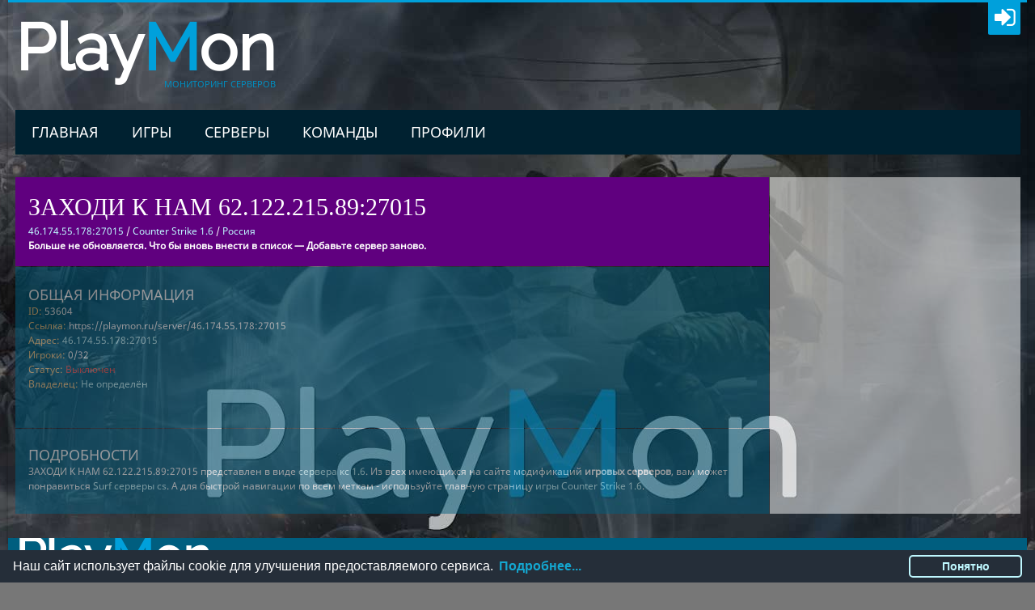

--- FILE ---
content_type: text/html; charset=utf-8
request_url: https://playmon.ru/server/46.174.55.178:27015
body_size: 6771
content:
<!DOCTYPE html>
<html lang="ru">
<head>
	<meta charset="UTF-8"/>
	<meta name="viewport" content="width=device-width, initial-scale=1, maximum-scale=1">
	<title>ЗАХОДИ К НАМ 62.122.215.89:27015 сервер Counter Strike 1.6 (46.174.55.178:27015)</title>	
	<meta name="description" content="ЗАХОДИ К НАМ 62.122.215.89:27015 представлен в виде сервера Counter Strike 1.6. Из всех имеющихся на сайте модификаций игровых серверов, вам может понравиться Surf серверы cs. А для быстрой навигации по всем меткам - используйте главную страницу игры counterstrike.">
	<meta name="keywords" content="сервера cs 1.6, сервера кс, мониторинг серверов cs 1.6, сервера css, сервера ксс, мониторинг серверов css,сервера cs go, сервера кс го, мониторинг серверов cs go,сервера minecraft, сервера майнкрафт, мониторинг серверов minecraft,сервера teamfortress 2, сервера teamfortress 2, мониторинг серверов tf2, мониторинг серверов halflife">
	<meta name="theme-color" content="#005e7f">
	<link rel="icon" type="image/x-icon" href="/favicon.png"/>
	<meta name="google-site-verification" content="XOK9BJuo8Cz8gtK9HLFBtVUjLgANk-cEcxXWYR9WeIY" />
	<meta name="yandex-verification" content="48eece224ad952f6" />
	<link rel= "dns-prefetch" href="//mirror.playmon.ru/" />
	<link rel="preload" href="/themes/fonts/yQiAaD56cjx1AooMTSghGfY6323mHUZFJMgTvxaG2iE.woff2" as="font" />
	<link rel="preload" href="/themes/fonts/0dTEPzkLWceF7z0koJaX1A.woff2" as="font" />
	<link rel="preload" href="/themes/includes/fontello/font/fontello.eot" as="font" />
	<link rel="preload" href="/themes/includes/fontello/font/fontello.woff" as="font" />
	<link rel="preload" href="/themes/includes/fontello/font/fontello.svg" as="font" />
	<link rel="preload" href="/themes/includes/fontello/font/fontello.ttf" as="font" />
	<!--[if lt IE 9]>
	<script src="/themes/js/html5.js"></script>
	<![endif]-->
	<link href="/themes/style.css?ver=2.8.1" rel="stylesheet" type="text/css" media='all'/>
	<link href="/themes/css/responsive.css?ver=3.1" rel="stylesheet" type="text/css" media='all'/>
	<link href="/themes/includes/fontello/css/fontello.css?ver=3.1" rel="stylesheet" type="text/css" media='all'/>
	<link href="/themes/css/ui.css"  rel="stylesheet" type="text/css" media='all'/>
	<link href="/themes/css/themes/blue.css?ver=2.4.1" rel="stylesheet" type="text/css" media='all'/>
	<!--[if lt IE 10]>
	<link rel='stylesheet' id='puzzles-ie-css'  href="/themes/css/ie.css" type='text/css' media='all' />
	<![endif]-->
	<script src="/themes/js/jquery/jquery.js"></script>
	<script>document.documentElement.className = document.documentElement.className.replace(/\bno_js\b/g, '') + ' js '</script>
</head>
<body class="theme_blue boxed">
<div id="page" class="theme_body">
<header id="header" class="site_header">
<div id="header_top">
<div class="top_line theme_accent_bg"></div>
<div class="top_loader"></div>
<div id="header_top_inner">
<div id="login_area">
<!--a href="#" class="icon-chat theme_accent_bg"><span></span></a-->
<a href="#" class="link_login icon-login-1 theme_accent_bg" title="Войти"></a>
<a href="#" class="link_register icon-user theme_accent_bg" title="Регистрация"></a>
<a href="#" class="link_forgot icon-user theme_accent_bg" title="Вспомнить пароль"></a>
</div>
<div id="breadcrumbs_area">
<div class="logo logo_text"><a href="/"><span class="logo_title theme_header">Play<span class="theme_accent">M</span>on</span><span class="logo_slogan theme_info">Мониторинг серверов</span></a></div>
</div>
</div>
<div id="header_middle_wrapper">
<div id="header_middle"> 
<div id="header_middle_inner">



<nav id="mainmenu_area" class="mainmenu_area theme_menu">
<ul id="mainmenu" class=""> 
	<li><a href="https://playmon.ru/">Главная</a></li>
	<li><a href="https://playmon.ru/game">Игры</a>
		<ul class="sub-menu">
		<li><a href='/game/ark'><img src='/upload/games/ark.png' alt='ark icon'> ARK: Survival Evolved</a></li><li><a href='/game/arma3'><img src='/upload/games/arma3.png' alt='arma3 icon'> ARMA 3</a></li><li><a href='/game/callofduty4'><img src='/upload/games/callofduty4.png' alt='cod4 icon'> Call of Duty 4</a></li><li><a href='/game/counterstrike'><img src='/upload/games/counterstrike.png' alt='cs icon'> Counter Strike 1.6</a></li><li><a href='/game/counterstrike2'><img src='/upload/games/counterstrike2.png' alt='cs2 icon'> Counter Strike 2</a></li><li><a href='/game/counterstrikesource'><img src='/upload/games/counterstrikesource.png' alt='css icon'> Counter Strike Source</a></li><li><a href='/game/globaloffensive'><img src='/upload/games/globaloffensive.png' alt='csgo icon'> CS: Global Offensive</a></li><li><a href='/game/conditionzero'><img src='/upload/games/conditionzero.png' alt='cz icon'> CS: Condition Zero</a></li><li><a href='/game/halflife'><img src='/upload/games/halflife.png' alt='hl icon'> Half Life 1</a></li><li><a href='/game/halflife2dm'><img src='/upload/games/halflife2dm.png' alt='hl2dm icon'> Half Life 2</a></li><li><a href='/game/garrysmod'><img src='/upload/games/garrysmod.png' alt='garrysmod icon'> Garry's Mod</a></li><li><a href='/game/sanandreas'><img src='/upload/games/sanandreas.png' alt='samp icon'> San Andreas Multiplayer</a></li><li><a href='/game/multitheftauto'><img src='/upload/games/multitheftauto.png' alt='mta icon'> Multi Theft Auto</a></li><li><a href='/game/criminalrussia'><img src='/upload/games/criminalrussia.png' alt='crmp icon'> Criminal Russia Multiplayer</a></li><li><a href='/game/minecraft'><img src='/upload/games/minecraft.png' alt='minecraft icon'> Minecraft</a></li><li><a href='/game/left4dead'><img src='/upload/games/left4dead.png' alt='l4d icon'> Left 4 Dead</a></li><li><a href='/game/left4dead2'><img src='/upload/games/left4dead2.png' alt='l4d2 icon'> Left 4 Dead 2</a></li><li><a href='/game/teamfortress2'><img src='/upload/games/teamfortress2.png' alt='tf2 icon'> Team Fortress 2</a></li><li><a href='/game/rust'><img src='/upload/games/rust.png' alt='rust icon'> Rust</a></li><li><a href='/game/unturned'><img src='/upload/games/unturned.png' alt='unturned icon'> Unturned</a></li>		</ul>
	</li>
	<li><a href="https://playmon.ru/server">Серверы</a>
		<ul class="sub-menu">
		<li><a href='/ark' title='сервера ark'><img src='/upload/games/ark.png' alt='ark icon'> ARK: Survival Evolved</a></li><li><a href='/arma3' title='сервера arma3'><img src='/upload/games/arma3.png' alt='arma3 icon'> ARMA 3</a></li><li><a href='/callofduty4' title='сервера cod4'><img src='/upload/games/callofduty4.png' alt='cod4 icon'> Call of Duty 4</a></li><li><a href='/counterstrike' title='сервера cs'><img src='/upload/games/counterstrike.png' alt='cs icon'> Counter Strike 1.6</a></li><li><a href='/counterstrike2' title='сервера cs2'><img src='/upload/games/counterstrike2.png' alt='cs2 icon'> Counter Strike 2</a></li><li><a href='/counterstrikesource' title='сервера css'><img src='/upload/games/counterstrikesource.png' alt='css icon'> Counter Strike Source</a></li><li><a href='/globaloffensive' title='сервера csgo'><img src='/upload/games/globaloffensive.png' alt='csgo icon'> CS: Global Offensive</a></li><li><a href='/conditionzero' title='сервера cz'><img src='/upload/games/conditionzero.png' alt='cz icon'> CS: Condition Zero</a></li><li><a href='/halflife' title='сервера hl'><img src='/upload/games/halflife.png' alt='hl icon'> Half Life 1</a></li><li><a href='/halflife2dm' title='сервера hl2dm'><img src='/upload/games/halflife2dm.png' alt='hl2dm icon'> Half Life 2</a></li><li><a href='/garrysmod' title='сервера garrysmod'><img src='/upload/games/garrysmod.png' alt='garrysmod icon'> Garry's Mod</a></li><li><a href='/sanandreas' title='сервера samp'><img src='/upload/games/sanandreas.png' alt='samp icon'> San Andreas Multiplayer</a></li><li><a href='/multitheftauto' title='сервера mta'><img src='/upload/games/multitheftauto.png' alt='mta icon'> Multi Theft Auto</a></li><li><a href='/criminalrussia' title='сервера crmp'><img src='/upload/games/criminalrussia.png' alt='crmp icon'> Criminal Russia Multiplayer</a></li><li><a href='/minecraft' title='сервера minecraft'><img src='/upload/games/minecraft.png' alt='minecraft icon'> Minecraft</a></li><li><a href='/left4dead' title='сервера l4d'><img src='/upload/games/left4dead.png' alt='l4d icon'> Left 4 Dead</a></li><li><a href='/left4dead2' title='сервера l4d2'><img src='/upload/games/left4dead2.png' alt='l4d2 icon'> Left 4 Dead 2</a></li><li><a href='/teamfortress2' title='сервера tf2'><img src='/upload/games/teamfortress2.png' alt='tf2 icon'> Team Fortress 2</a></li><li><a href='/rust' title='сервера rust'><img src='/upload/games/rust.png' alt='rust icon'> Rust</a></li><li><a href='/unturned' title='сервера unturned'><img src='/upload/games/unturned.png' alt='unturned icon'> Unturned</a></li>		</ul>
	</li>
	<li>
		<a href="https://playmon.ru/team">Команды</a>
			</li>
	<li><a href="https://playmon.ru/user">Профили</a>
			</li>
	</ul>
</nav>
</div>
</div>
</div>
</div>
<div id="header_middle_fixed"></div>
</header><div id="main" class="with_sidebar right_sidebar">
<div id="main_inner" class="clearboth blog_style_fullpost">
<div id="content" class="content_blog post_single" role="main">
<div class="itemscope" itemscope itemtype="http://schema.org/Thing">

<div class="title_area">
	<div class="post_info post_info_top theme_info">
		<h1 itemprop="name" class="post_title theme_title entry-title" title="ЗАХОДИ К НАМ 62.122.215.89:27015">
			ЗАХОДИ К НАМ 62.122.215.89:27015		</h1>
	</div>
	<span class="post_date theme_text date updated"> 
		<a><span class="serverip" data-clipboard-text="46.174.55.178:27015">46.174.55.178:27015</span></a>
		/ <a href="/counterstrike" title="серверы кс 1.6">Counter Strike 1.6</a> / 
		<a href="/counterstrike-ru" title="серверы Counter Strike 1.6 Россия">Россия</a>
	</span>
	<br><strong>Больше не обновляется. Что бы вновь внести в список &mdash; Добавьте сервер заново.</strong>					</div>
<article class="theme_article post_format_gallery readonly" onmousedown="return(false)" onkeydown="return(false)">

	<div class="post_content">
			<!-- Yandex.RTB R-A-293847-4 -->
		<div id="pokazhieto5"></div>
		<script type="text/javascript">
															
															
			var loadon = true;
			function yapokazhu(){
				if($("#pokazhieto5").offset().top - $("#pokazhieto5").height() - 50 < $(window).scrollTop()+$(window).height() && loadon){
					loadon = false;
					(function(w, d, n, s, t) {
						w[n] = w[n] || [];
						if($(window).width() > 600){
							w[n].push(function() {
								Ya.Context.AdvManager.render({
									blockId:  "R-A-293847-4",
									renderTo: "pokazhieto5",
									async: true
								});
							});
						}else{
							w[n].push(function() {
								Ya.Context.AdvManager.render({
									blockId:  "R-A-293847-7",
									renderTo: "pokazhieto5",
									async: true
								});
							});
						}
						t = d.getElementsByTagName("script")[0];
						s = d.createElement("script");
						s.type = "text/javascript";
						s.src = "//an.yandex.ru/system/context.js";
						s.async = true;
						t.parentNode.insertBefore(s, t);
					})(this, this.document, "yandexContextAsyncCallbacks");
				}
			}
			jQuery(window).scroll(function(){yapokazhu();});
			jQuery(document).ready(function(){yapokazhu();});
		</script>
				<div itemprop="description" class="post_text_area">
			<div id="lipsum">
				<h3 class="post_author_title theme_subtitle">Общая информация</h3>
					<span class="item_color_title">ID:</span> 53604<br>
					<span class="item_color_title">Ссылка:</span> <span itemprop="url">https://playmon.ru/server/46.174.55.178:27015</span><br>
										<span class="item_color_title">Адрес:</span> <a class="serverip" data-clipboard-text="46.174.55.178:27015">46.174.55.178:27015</a><br>
					<span class="item_color_title">Игроки:</span> <span id="players">0/32</span>
					<br>
					<span class="item_color_title">Статус:</span> <span id="status" class="item_color_0">Выключен</span><br>
											<span class="item_color_title">Владелец:</span> <a href="/server/46.174.55.178:27015-manage">Не определён</a>
										<div style="height: 25px;overflow: hidden;"></div>
					
						</div>
		</div>
	</div>
</article>
		
		<div class="post_author_details theme_article readonly" onmousedown="return(false)" onkeydown="return(false)">
			<h3 class="post_author_title theme_subtitle">Подробности</h3>
		ЗАХОДИ К НАМ 62.122.215.89:27015 представлен в виде <a href='/counterstrike'>сервера кс 1.6</a>. Из всех имеющихся на сайте модификаций <strong>игровых серверов</strong>, вам может понравиться <a href='/counterstrike/surf'>Surf серверы cs</a>. А для быстрой навигации по всем меткам - используйте главную страницу <a href='/game/counterstrike'>игры Counter Strike 1.6</a>.		</div>
	
	
		
	
	
</div> 
</div>  

<div id="sidebar_main" class="widget_area sidebar_main theme_regular readonly" onmousedown="return(false)" onkeydown="return(false)" role="complementary">
	
	<aside class="widget widget_categories">
	<!-- Yandex.RTB R-A-293847-1 -->
<div id="pokazhieto1"></div>
<script type="text/javascript">						
	var loadon2 = true;
	function yapokazhu2(){
		if($("#pokazhieto1").offset().top - $("#pokazhieto1").height() - 50 < $(window).scrollTop()+$(window).height() && loadon2){
			loadon2 = false;
			(function(w, d, n, s, t) {
				w[n] = w[n] || [];
				w[n].push(function() {
					Ya.Context.AdvManager.render({
						blockId: "R-A-293847-1",
						renderTo: "pokazhieto1",
						async: true
					});
				});
				t = d.getElementsByTagName("script")[0];
				s = d.createElement("script");
				s.type = "text/javascript";
				s.src = "//an.yandex.ru/system/context.js";
				s.async = true;
				t.parentNode.insertBefore(s, t);
			})(this, this.document, "yandexContextAsyncCallbacks");
		console.log(222);
		}
		console.log(123123);
	}
	jQuery(window).scroll(function(){yapokazhu2();});
	jQuery(document).ready(function(){yapokazhu2();});
</script>
	</aside>
			

</div>
</div> 
</div> 

<footer id="footer" class="site_footer">
<div id="footer_sidebar" class="widget_area sidebar_footer theme_blue theme_article" role="complementary">
	<div id="footer_sidebar_inner">
	 
	<aside class="widget-number-1 widget widget_socials">
		<div class="widget_inner">
			<div class="logo logo_text"><a href="/" title="playmon.ru мониторинг серверов">
				<span class="logo_title theme_header">Play<span class="theme_accent">M</span>on</span>
			</a></div>
			<div class="logo_descr">
				Портал для игроков, мониторинг серверов Россия, Белоруссия, Украина, Европа и СНГ. Статистика и рейтинги серверов. 
				<a href="/minecraft" title="Серверы майнкрафт">Minecraft</a> мониторинг. 
				<a href="/globaloffensive" title="Серверы кс го">CS GO</a> мониторинг. 
				Серверы <a href="/counterstrike" title="Серверы кс">CS 1.6</a>, а так же серверы <a href="/counterstrikesource" title="Серверы ксc">CS Source</a>.
			</div>
					</div>
	</aside>
	<aside class="widget-number-2 widget widget_socials">
		<h3 class="widget_title theme_title">Мониторинг</h3>
		<div class="widget_inner">
			<ul>
			<li><a href='/ark' title='Мониторинг ark'>Серверы ARK: Survival Evolved</a></li><li><a href='/arma3' title='Мониторинг arma3'>Серверы ARMA 3</a></li><li><a href='/callofduty4' title='Мониторинг cod4'>Серверы Call of Duty 4</a></li><li><a href='/counterstrike' title='Мониторинг cs'>Серверы Counter Strike 1.6</a></li><li><a href='/counterstrike2' title='Мониторинг cs2'>Серверы Counter Strike 2</a></li><li><a href='/counterstrikesource' title='Мониторинг css'>Серверы Counter Strike Source</a></li><li><a href='/globaloffensive' title='Мониторинг csgo'>Серверы CS: Global Offensive</a></li><li><a href='/conditionzero' title='Мониторинг cz'>Серверы CS: Condition Zero</a></li><li><a href='/halflife' title='Мониторинг hl'>Серверы Half Life 1</a></li><li><a href='/halflife2dm' title='Мониторинг hl2dm'>Серверы Half Life 2</a></li><li><a href='/garrysmod' title='Мониторинг garrysmod'>Серверы Garry's Mod</a></li><li><a href='/sanandreas' title='Мониторинг samp'>Серверы San Andreas Multiplayer</a></li><li><a href='/multitheftauto' title='Мониторинг mta'>Серверы Multi Theft Auto</a></li><li><a href='/criminalrussia' title='Мониторинг crmp'>Серверы Criminal Russia Multiplayer</a></li><li><a href='/minecraft' title='Мониторинг minecraft'>Серверы Minecraft</a></li><li><a href='/left4dead' title='Мониторинг l4d'>Серверы Left 4 Dead</a></li><li><a href='/left4dead2' title='Мониторинг l4d2'>Серверы Left 4 Dead 2</a></li><li><a href='/teamfortress2' title='Мониторинг tf2'>Серверы Team Fortress 2</a></li><li><a href='/rust' title='Мониторинг rust'>Серверы Rust</a></li><li><a href='/unturned' title='Мониторинг unturned'>Серверы Unturned</a></li>			</ul>
		</div>
	</aside>
	<aside class="widget-number-3 widget widget_socials">
		<h3 class="widget_title theme_title">Разделы</h3>
		<div class="widget_inner">
			<ul>
				<li><a href='/game' title="Игры на сайте PlayMon.">Игры</a></li>
				<li><a href='/server' title="Избранные серверы. Добавить сервер.">Серверы</a></li>
				<li><a href='/team' title="Игровые команды. Новости, обсуждение.">Команды</a></li>
				<li><a href='/user' title="Профили пользователей сайта.">Профили</a></li>
				<li><a href='/map' title="Карты в которые играют на серверах.">Карты</a></li>
				<li><a href='/server/cs-boost' title="Сервера продвигаемые через мастерсервер">BOOST CS 1.6</a></li>
				<li><a href='/server/noip' title="Домен вместо IP">Сервис No-IP</a></li>
			</ul>
		</div>
	</aside>
	<aside class="widget-number-4 widget widget_socials">
		<h3 class="widget_title theme_title">Страницы</h3>
		<div class="widget_inner">
			<ul>
				<li><a href='/page/masterserver-cs'>Мастерсервер кс 1.6</a></li>
				<li><a href='/skachat_cs_1.6'>Скачать русскую сборку кс 1.6</a></li>
				<li><a href='/page/ratings'>Информация о рейтинге</a></li>
				<li><a href='/page/agreement'>Соглашение</a></li>
				<li><a href='/page/privacy-policy'>Конфиденциальность</a></li>
				<li><a href='/page/services'>Оферта</a></li>
				<li><a href='/page/monitoring-vkontakte'>Мониторинг ВКонтакте</a></li>
			</ul>
		</div>
	</aside>
	</div>
	<div id="footer_copyright" class="theme_blue theme_article">
		<div id="footer_copyright_inner" class="theme_text">
			&copy; 2016-2025 <a href="https://playmon.ru/">PlayMon</a> :: <a href="https://vk.com/playmonitoring">Мы ВКонтакте</a><br>
						<!--
			Время выполнения скрипта: 0.00342-->
		</div>
	</div>
</div> 
</footer>

</div> 
<a href="#" id="toTop" class="theme_button icon-up-open-big"></a>
	<div id="popup_login" class="popup_form">
		<div class="popup_body theme_article">
			<h4 class="popup_title">Войти</h4>
			<form action="#" method="post" name="login_form">
				<div class="popup_field"><input type="text" name="auser" id="auser" value="" placeholder="Логин*"/></div>
				<div class="popup_field"><input type="password" name="apw" id="apw" placeholder="Пароль*"/></div>
				<div class="popup_field"><input type="checkbox" name="saveme" id="saveme" value="1"/><label for="saveme"> Запомнить меня</label></div>
				<div class="popup_field popup_button"><input type="submit" value="Вход" class="theme_button" style="width:100%" /></div>
				<div class="popup_field item_text_aligncenter">
			<a href="#" class="auth20 auth_vk" onclick="openAuth('http://oauth.vk.com/authorize?client_id=5965301&redirect_uri=https://playmon.ru/framework/ajax/soc_vk.php&response_type=code&scope=email');">&nbsp;</a> <a href="#" class="auth20 auth_fb" onclick="openAuth('https://www.facebook.com/dialog/oauth?client_id=400555176987341&redirect_uri=https://playmon.ru/framework/ajax/soc_fb.php&response_type=code&scope=public_profile,email,user_birthday');"></a> <a href="#" class="auth20 auth_ya" onclick="openAuth('https://oauth.yandex.ru/authorize?response_type=code&client_id=1846a19be6004a7b9cc151087ae88207&display=popup');">&nbsp;</a> <a href="#" class="auth20 auth_ml" onclick="openAuth('https://connect.mail.ru/oauth/authorize?response_type=code&client_id=753192&redirect_uri=https://playmon.ru/framework/ajax/soc_ml.php');">&nbsp;</a> <a href="#" class="auth20 auth_gl" onclick="openAuth('https://accounts.google.com/o/oauth2/auth?redirect_uri=https://playmon.ru/framework/ajax/soc_gl.php&response_type=code&client_id=554233436845-7ftrm2fqv01dslplcrs7qci057sm4fg8.apps.googleusercontent.com&scope=https://www.googleapis.com/auth/userinfo.email https://www.googleapis.com/auth/userinfo.profile');">&nbsp;</a> </div>
				<div class="popup_field forgot_password"><a href="#">Забыли пароль?</a></div>
				<div class="popup_field register"><a href="#">Регистрация</a></div>
				<div class="result sc_infobox"></div>
			</form>
		</div>
	</div>
	<div id="popup_register" class="popup_form">
		<div class="popup_body theme_article">
			<h4 class="popup_title">Регистрация</h4>
				<div class="popup_field item_text_aligncenter">
			<a href="#" class="auth20 auth_vk" onclick="openAuth('http://oauth.vk.com/authorize?client_id=5965301&redirect_uri=https://playmon.ru/framework/ajax/soc_vk.php&response_type=code&scope=email');">&nbsp;</a> <a href="#" class="auth20 auth_fb" onclick="openAuth('https://www.facebook.com/dialog/oauth?client_id=400555176987341&redirect_uri=https://playmon.ru/framework/ajax/soc_fb.php&response_type=code&scope=public_profile,email,user_birthday');"></a> <a href="#" class="auth20 auth_ya" onclick="openAuth('https://oauth.yandex.ru/authorize?response_type=code&client_id=1846a19be6004a7b9cc151087ae88207&display=popup');">&nbsp;</a> <a href="#" class="auth20 auth_ml" onclick="openAuth('https://connect.mail.ru/oauth/authorize?response_type=code&client_id=753192&redirect_uri=https://playmon.ru/framework/ajax/soc_ml.php');">&nbsp;</a> <a href="#" class="auth20 auth_gl" onclick="openAuth('https://accounts.google.com/o/oauth2/auth?redirect_uri=https://playmon.ru/framework/ajax/soc_gl.php&response_type=code&client_id=554233436845-7ftrm2fqv01dslplcrs7qci057sm4fg8.apps.googleusercontent.com&scope=https://www.googleapis.com/auth/userinfo.email https://www.googleapis.com/auth/userinfo.profile');">&nbsp;</a> </div>
			<form action="#" method="post" name="register_form">
				<input type="hidden" name="redirect_to" value=""/>
				<div class="popup_field"><input type="text" name="registration_username" id="registration_username" placeholder="Ваше имя (login)*"/></div>
				<div class="popup_field"><input type="text" name="registration_email" id="registration_email" placeholder="Ваш e-mail*"/></div>
				<div class="popup_field"><input type="password" name="registration_pwd" id="registration_pwd" placeholder="Пароль*"/></div>
				<div class="popup_field"><input type="password" name="registration_pwd2" id="registration_pwd2" placeholder="Подтвердите пароль*"/></div>
				<div class="popup_field"><input type="checkbox" name="terms" id="terms" /> Согласен с <a href='/page/agreement'>условиями</a></div>
				<div class="popup_field popup_button regist"><input type="submit" value="Регистрация" class="theme_button" /></div>
				<div class="result sc_infobox"></div>
			</form>
		</div>
	</div>
	<div id="popup_forgot" class="popup_form">
		<div class="popup_body theme_article">
			<h4 class="popup_title">Забыли пароль?</h4>
			<form action="#" method="post" name="forgot_form">
				<input type="hidden" name="redirect_to" value=""/>
				<div class="popup_field"><input type="text" name="forgot_username" id="forgot_username" placeholder="Ваш логин"/></div>
				<div class="popup_field">или</div>
				<div class="popup_field"><input type="text" name="forgot_email" id="forgot_email" placeholder="Ваш e-mail"/></div>
				<div class="popup_field popup_button"><input type="submit" value="Восстановить" class="theme_button" /></div>
				<div class="result sc_infobox"></div>
			</form>
		</div>
	</div>


	<div class="cc-window cc-banner cc-type-info cc-theme-classic cc-bottom" style="">
		<span class="cc-message">
			Наш сайт использует файлы cookie для улучшения предоставляемого сервиса. 
			<a class="cc-link" href="/page/privacy-policy" target="_blank">Подробнее...</a>
		</span>
		<div class="cc-compliance"><a class="cc-btn cc-dismiss">Понятно</a></div>
	</div>
<script>
	jQuery(document).ready(function() {	// jQuery('html').addClass("loaded");
});
</script>
	<!-- Yandex.Metrika counter -->
	<script type="text/javascript" >
	   (function(m,e,t,r,i,k,a){m[i]=m[i]||function(){(m[i].a=m[i].a||[]).push(arguments)};
	   m[i].l=1*new Date();
	   for (var j = 0; j < document.scripts.length; j++) {if (document.scripts[j].src === r) { return; }}
	   k=e.createElement(t),a=e.getElementsByTagName(t)[0],k.async=1,k.src=r,a.parentNode.insertBefore(k,a)})
	   (window, document, "script", "https://mc.yandex.ru/metrika/tag.js", "ym");

	   ym(41451859, "init", {
			clickmap:true,
			trackLinks:true,
			accurateTrackBounce:true
	   });
	</script>
	<noscript><div><img src="https://mc.yandex.ru/watch/41451859" style="position:absolute; left:-9999px;" alt="" /></div></noscript>
	<!-- /Yandex.Metrika counter --><!-- Google tag (gtag.js) -->
	<script async src="https://www.googletagmanager.com/gtag/js?id=G-YZZ4K7TPND"></script>
	<script>
	  window.dataLayer = window.dataLayer || [];
	  function gtag(){dataLayer.push(arguments);}
	  gtag('js', new Date());

	  gtag('config', 'G-YZZ4K7TPND');
	</script>
	<link href="/themes/includes/fontello/css/fontello.css?ver=3.1" rel="stylesheet" type="text/css" media='all'/>
	<link href="/themes/css/responsive.css?ver=3.1" rel="stylesheet" type="text/css" media='all'/>
	<link href="/themes/css/ui.css"  rel="stylesheet" type="text/css" media='all'/>
	
			<script src="/themes/ajax/user.unreg.js?ver=4.1"></script>
		<script src="/themes/js/_plugins.js"></script>
	<script src="/themes/js/_func.js?ver=4.5.3"></script>
	<script src="/themes/js/_front.js?ver=4.5.7"></script>
		</body>
</html>

--- FILE ---
content_type: text/css
request_url: https://playmon.ru/themes/style.css?ver=2.8.1
body_size: 26177
content:
@charset 'utf-8';

/* cyrillic-ext */
@font-face {
  font-family: 'Noto Sans';
  font-style: normal;
  font-weight: 400;
  src: local('Noto Sans'), local('NotoSans'), url(https://fonts.gstatic.com/s/notosans/v6/C7bP6N8yXZ-PGLzbFLtQKRJtnKITppOI_IvcXXDNrsc.woff2) format('woff2');
  unicode-range: U+0460-052F, U+20B4, U+2DE0-2DFF, U+A640-A69F;
}
/* cyrillic */
@font-face {
  font-family: 'Noto Sans';
  font-style: normal;
  font-weight: 400;
  src: local('Noto Sans'), local('NotoSans'), url(https://fonts.gstatic.com/s/notosans/v6/iLJc6PpCnnbQjYc1Jq4v0xJtnKITppOI_IvcXXDNrsc.woff2) format('woff2');
  unicode-range: U+0400-045F, U+0490-0491, U+04B0-04B1, U+2116;
}
/* devanagari */
@font-face {
  font-family: 'Noto Sans';
  font-style: normal;
  font-weight: 400;
  src: local('Noto Sans'), local('NotoSans'), url(https://fonts.gstatic.com/s/notosans/v6/5pCv5Yz4eMu9gmvX8nNhfRJtnKITppOI_IvcXXDNrsc.woff2) format('woff2');
  unicode-range: U+02BC, U+0900-097F, U+1CD0-1CF6, U+1CF8-1CF9, U+200B-200D, U+20A8, U+20B9, U+25CC, U+A830-A839, U+A8E0-A8FB;
}
/* greek-ext */
@font-face {
  font-family: 'Noto Sans';
  font-style: normal;
  font-weight: 400;
  src: local('Noto Sans'), local('NotoSans'), url(https://fonts.gstatic.com/s/notosans/v6/gEkd0pn-sMtQ_P4HUpi6WBJtnKITppOI_IvcXXDNrsc.woff2) format('woff2');
  unicode-range: U+1F00-1FFF;
}
/* greek */
@font-face {
  font-family: 'Noto Sans'; 
  font-style: normal;
  font-weight: 400;
  src: local('Noto Sans'), local('NotoSans'), url(https://fonts.gstatic.com/s/notosans/v6/iPF-u8L1qkTPHaKjvXERnxJtnKITppOI_IvcXXDNrsc.woff2) format('woff2');
  unicode-range: U+0370-03FF;
}
/* vietnamese */
@font-face {
  font-family: 'Noto Sans';
  font-style: normal;
  font-weight: 400;
  src: local('Noto Sans'), local('NotoSans'), url(https://fonts.gstatic.com/s/notosans/v6/mTzVK0-EJOCaJiOPeaz-hxJtnKITppOI_IvcXXDNrsc.woff2) format('woff2');
  unicode-range: U+0102-0103, U+1EA0-1EF9, U+20AB;
}
/* latin-ext */
@font-face {
  font-family: 'Noto Sans';
  font-style: normal;
  font-weight: 400;
  src: local('Noto Sans'), local('NotoSans'), url(https://fonts.gstatic.com/s/notosans/v6/erE3KsIWUumgD1j_Ca-V-xJtnKITppOI_IvcXXDNrsc.woff2) format('woff2');
  unicode-range: U+0100-024F, U+1E00-1EFF, U+20A0-20AB, U+20AD-20CF, U+2C60-2C7F, U+A720-A7FF;
}
/* latin */
@font-face {
  font-family: 'Noto Sans';
  font-style: normal;
  font-weight: 400;
  src: local('Noto Sans'), local('NotoSans'), url(https://fonts.gstatic.com/s/notosans/v6/LeFlHvsZjXu2c3ZRgBq9nFtXRa8TVwTICgirnJhmVJw.woff2) format('woff2');
  unicode-range: U+0000-00FF, U+0131, U+0152-0153, U+02C6, U+02DA, U+02DC, U+2000-206F, U+2074, U+20AC, U+2212, U+2215, U+E0FF, U+EFFD, U+F000;
}
/* latin-ext */
@font-face {
  font-family: 'Raleway';
  font-style: normal;
  font-weight: 400;
  src: local('Raleway'), local('Raleway-Regular'), url(fonts/yQiAaD56cjx1AooMTSghGfY6323mHUZFJMgTvxaG2iE.woff2) format('woff2');
  unicode-range: U+0100-024F, U+1E00-1EFF, U+20A0-20AB, U+20AD-20CF, U+2C60-2C7F, U+A720-A7FF;
}
/* latin */
@font-face {
  font-family: 'Raleway';
  font-style: normal;
  font-weight: 400;
  src: local('Raleway'), local('Raleway-Regular'), url(fonts/0dTEPzkLWceF7z0koJaX1A.woff2) format('woff2');
  unicode-range: U+0000-00FF, U+0131, U+0152-0153, U+02C6, U+02DA, U+02DC, U+2000-206F, U+2074, U+20AC, U+2212, U+2215, U+E0FF, U+EFFD, U+F000;
}

html,body,div,span,applet,object,iframe,h1,h2,h3,h4,h5,h6,p,blockquote,pre,a,abbr,acronym,address,big,cite,code,del,dfn,em,font,ins,kbd,q,s,samp,small,strike,strong,sub,sup,tt,var,dl,dt,dd,ol,ul,li,fieldset,form,label,legend,table,caption,tbody,tfoot,thead,tr,th,td {
    border: 0;
    font-family: inherit;
    font-size: 100%;
    font-style: inherit;
    font-weight: inherit;
    margin: 0;
    outline: 0;
    padding: 0;
    vertical-align: baseline;
    -webkit-font-smoothing: antialiased;
}

html {
    font-size: 62.5%;
    overflow-y: scroll;
    -webkit-text-size-adjust: 100%;
    -ms-text-size-adjust: 100%;
}
html #page {
	/* visibility:hidden; */
}
html.loaded #page {
	visibility:visible;
}

#no_js {
    position: fixed;
    top: 0;
    left: 0;
    z-index: 9988;
    background: #000;
    width: 100%;
    height: 100%;
}
#no_js>div {
    color: #fff;
    width: 100%;
    position: absolute;
    text-align: center;
    height: 20px;
    top: 50%;
    left: 0;
    margin-top: -10px;
}
#no_js>div,#no_js>div span {
    font-size: 18px;
    line-height: 20px;
}
#no_js>div span {
    color: #ff4151;
}
#no_js>div small {
    display: block;
}
#no_js>div a {
    color: #333;
}
#no_js>div a:hover {
    color: #555;
}
.js #no_js {
    display: none;
}
#no_js * {
    text-shadow: none;
}

.clearboth:after {
    width: 100%;
    content: "";
    display: block;
    clear: both;
}

.clear {
    width: 100%;
    clear: both;
}

.visible {
    display: block;
    visibility: visible;
}

* {
	-webkit-box-sizing: border-box;
    -moz-box-sizing: border-box;
    box-sizing: border-box;
}
::selection {
    background: #a2a9ae;
    color: #fff;
}

::-moz-selection {
    background: #a2a9ae;
    color: #fff;
}
body {
    background-color: #777;
    background-image: url(/themes/images/extrafon1.jpg);
    background-repeat: repeat;
    background-attachment: fixed;
    background-position: top center;
}

body,button,input,select,textarea {
    color: #666666;
    outline: none;
    font-family: 'Noto Sans', sans-serif;
    font-size: 12px;
    line-height: 18px;
}

article,aside,details,figcaption,figure,footer,header,hgroup,nav,section {
    display: block;
}

table {
    border-collapse: collapse;
    border-spacing: 0;
}

caption,th {
    font-weight: bold;
    text-align: center;
}

td {
    font-weight: normal;
    text-align: left;
}

blockquote:before,blockquote:after,q:before,q:after {
    content: "";
}

blockquote,q {
    quotes: "" "";
}

h1,h2,h3,h4,h5,h6 {
    color: #222222;
    font-weight: normal;
}

h1 {
    font-size: 36px;
    line-height: 42px;
    margin: 30px 0 20px 0;
}

h2 {
    font-size: 24px;
    line-height: 30px;
    margin: 20px 0 16px 0;
}

h3 {
    font-size: 18px;
    line-height: 24px;
    margin: 16px 0 14px 0;
}

h4 {
    font-size: 16px;
    line-height: 20px;
    margin: 14px 0 12px 0;
}

h5 {
    font-size: 14px;
    line-height: 18px;
    margin: 12px 0 10px 0;
    font-weight: bold;
}

h6 {
    font-size: 12px;
    line-height: 16px;
    margin: 10px 0 6px 0;
    font-weight: bold;
}

p {
    margin-bottom: 20px;
}

ul,ol {
    margin: 0 0 20px 20px;
}

li>ul,li>ol {
    margin-bottom: 0;
}

ul {
    list-style: disc;
}

ol {
    list-style: decimal;
}

dt {
    font-weight: bold;
}

dd {
    margin: 0 0 1.5em 1.5em;
}

b,strong {
    font-weight: bold;
}

dfn,cite,em,i {
    font-style: italic;
}

blockquote {
    font-size: 24px;
    line-height: 30px;
    margin: 0 0 20px 0;
    padding: 10px;
}

blockquote p {
    margin: 2px 0;
}

address {
    margin: 0 0 1.5em;
}

pre {
    font-family: Neucha;
    overflow: auto;
    max-width: 100%;
}

code,kbd,tt,var {
    font-family: Neucha;
}

abbr,acronym {
    border-bottom: 1px dotted #666;
    cursor: help;
}

mark,ins {
    background-color: transparent;
    text-decoration: none;
    font-style: italic;
    font-weight: bold;
}

sup,sub {
    font-size: 75%;
    height: 0;
    line-height: 0;
    position: relative;
    vertical-align: baseline;
}

sup {
    bottom: 1ex;
}

sub {
    top: .5ex;
}

small {
    font-size: 75%;
}

big {
    font-size: 125%;
}

figure {
    margin: 0;
    overflow: hidden;
    position: relative;
}

figure img {
    vertical-align: top;
    width: 100%;
    height: auto;
}

figure figcaption {
    -webkit-transition: all ease .2s;
    -moz-transition: all ease .2s;
    -ms-transition: all ease .2s;
    -o-transition: all ease .2s;
    transition: all ease .2s;
    position: absolute;
    bottom: 5px;
    right: 5px;
    left: 5px;
    background: #000000;
    filter: progid:DXImageTransform.Microsoft.Alpha(opacity=50);
    opacity: 0.5;
    font-size: 13px;
    line-height: 19px;
    color: #fff;
    padding: 5px 9px 4px;
}

figure:hover figcaption {
    margin-bottom: -30px;
}

img {
    height: auto;
    max-width: 100%;
}

button,input,select,textarea {
    font-size: 100%;
    margin: 0;
    vertical-align: baseline;
}

button,input {
    line-height: normal;
}

button,html input[type="button"],input[type="reset"],input[type="submit"] {
    font-weight: bold;
    cursor: pointer;
    padding: 0 10px;
}

input[type="text"],input[type="email"],input[type="password"],input[type="search"],button,html input[type="button"],input[type="reset"],input[type="submit"], select {
    height: 30px;
    line-height: 30px;
}

input[type="checkbox"],input[type="radio"] {
    -webkit-box-sizing: border-box;
    -moz-box-sizing: border-box;
    box-sizing: border-box;
    padding: 0;
}

input[type="search"] {
    -webkit-appearance: none;
}

input[type="search"]::-webkit-search-decoration {
    -webkit-appearance: none;
}

button::-moz-focus-inner,input::-moz-focus-inner {
    border: 0;
    padding: 0;
}

input[type="text"],input[type="email"],input[type="password"],input[type="search"],textarea {
    outline: none;
    font-size: 12px;
    resize: none;
    -webkit-appearance: none;
    padding: 0 6px;
}

input[type="text"]:focus,input[type="email"]:focus,input[type="password"]:focus,input[type="search"]:focus,textarea:focus {
    outline: none;
}

option[disabled] {
    opacity: 0.5;
}

textarea {
    overflow: auto;
    vertical-align: top;
    padding: 3px;
    height: 70px;
    line-height: 18px;
}

#jr_overlay{top:0;left:0;padding:0;margin:0;z-index:2147483646;position:absolute;}#jr_wrap{position:absolute;text-align:center;width:100%;z-index:2147483647;padding:0;margin:0;}#jr_inner{font-family:"Lucida Grande","Lucida Sans Unicode",Arial,Verdana,sans-serif;font-size:12px;background:#FFF;border:1px solid #CCC;color:#4F4F4F;margin:0 auto;height:auto;padding:20px;position:relative;}#jr_header{display:block;color:#333;padding:5px;padding-bottom:0;margin:0;font-family:Helvetica,Arial,sans-serif;font-weight:bold;text-align:left;font-size:1.3em;margin-bottom:0.5em;}#jr_inner p{text-align:left;padding:5px;margin:0;}#jr_inner ul{list-style-image:none;list-style-position:outside;list-style-type:none;margin:0;padding:0;}#jr_inner ul li{cursor:pointer;float:left;width:120px;height:122px;margin:0 10px 10px 10px;padding:0;text-align:center;}#jr_inner li a{color:#333;font-size:0.8em;text-decoration:none;padding:0;margin:0;}#jr_inner li a:hover{text-decoration:underline;}#jr_inner .jr_icon{width:100px;height:100px;margin:1px auto;padding:0;background:transparent no-repeat scroll left top;cursor:pointer;}#jr_close{margin:0 0 0 50px;clear:both;text-align:left;padding:0;margin:0;}#jr_close a{color:#000;display:block;width:auto;margin:0;padding:0;text-decoration:underline;}#jr_close p{padding:10px 0 0 0;margin:0;}

.screen-reader-text {
    clip: rect(1px,1px,1px,1px);
    position: absolute!important;
}

.screen-reader-text:hover,.screen-reader-text:active,.screen-reader-text:focus {
    background-color: #f1f1f1;
    border-radius: 3px;
    box-shadow: 0 0 2px 2px rgba(0,0,0,0.6);
    clip: auto!important;
    color: #21759b;
    display: block;
    font-size: 14px;
    font-weight: bold;
    height: auto;
    left: 5px;
    line-height: normal;
    padding: 15px 23px 14px;
    text-decoration: none;
    top: 5px;
    width: auto;
    z-index: 100000;
}

a {
    color: #00bcff;
    text-decoration: none;
}

a:hover {
    color: #00c6ff;
}

a:visited {
    color: #00bcff;
}

a,a:hover,a:focus,a:active {
    outline: 0;
}

a img {
    border: 0;
}

.alignleft {
    display: inline;
    float: left;
    margin-right: 1.5em;
}

.alignright {
    display: inline;
    float: right;
    margin-left: 1.5em;
}

.aligncenter {
    clear: both;
    display: block!important;
    margin: 0 auto;
}

.sticky {
}

.gallery-caption {
}

.bypostauthor {
}

.wp-caption {
    position: relative;
    overflow: hidden;
    max-width: 100%;
}

.wp-caption a[class*="prettyPhoto"] {
    display: block;
}

.wp-caption a[class*="prettyPhoto"] img {
    vertical-align: top;
}

.wp-caption .wp-caption-text,.wp-caption .wp-caption-dd {
    position: absolute;
    overflow: hidden;
    bottom: 0;
    left: 0;
    right: 0;
    padding: 6px 10px 7px;
    color: #fff;
    margin-bottom: 0;
    background-color: rgba(0,0,0,0.4);
    font-size: 11px;
    line-height: 13px;
    -webkit-transition: all ease .2s;
    -moz-transition: all ease .2s;
    -ms-transition: all ease .2s;
    -o-transition: all ease .2s;
    transition: all ease .2s;
}

.wp-caption:hover .wp-caption-text,.wp-caption:hover .wp-caption-dd {
    margin-bottom: -50px;
}

.boxed #page {
    width: 1349px;
    margin: 0 auto;
    -webkit-box-shadow: 0px 0px 5px 1px rgba(0,0,0,0.2);
    -moz-box-shadow: 0px 0px 5px 1px rgba(0,0,0,0.2);
    box-shadow: 0px 0px 5px 1px rgba(0,0,0,0.2);
}

#main_inner {
    margin: 0 auto;
    position: relative;
}

body:not(.fullwidth) #main_inner {
    width: 1243px;
}

body:not(.fullwidth) .with_sidebar #content {
    width: 932px;
}

body:not(.fullwidth) .without_sidebar #content {
    width: 1243px;
}

#sidebar_main {
    width: 310px;
    position: relative;
    z-index: 2;
}

.left_sidebar #content {
    float: right;
}

.left_sidebar #sidebar_main {
    float: left;
    margin-right: 1px;
}

.right_sidebar #content {
    float: left;
}

.right_sidebar #sidebar_main {
    float: right;
    margin-left: 1px;
}

.fullwidth #content {
    width: 100%;
    -webkit-box-sizing: border-box;
    -moz-box-sizing: border-box;
    box-sizing: border-box;
}

.fullwidth .left_sidebar #content {
    padding-left: 310px;
}

.fullwidth .left_sidebar #sidebar_main {
    margin-right: -310px;
}

.fullwidth .right_sidebar #content {
    padding-right: 310px;
}

.fullwidth .right_sidebar #sidebar_main {
    margin-left: -310px;
}

iframe {
    max-width: 100%;
    vertical-align: top;
}

header {
    padding-bottom: 28px;
}

#header_top_inner {
    margin: 0 auto;
    overflow: hidden;
}

body:not(.fullwidth) #header_top_inner {
    width: 1243px;
}

#header_top .top_line {
    width: 100%;
    height: 3px;
    background-color:;
}
#header_top .top_loader{
	display:none;
	width:0%;
    height: 5px;
	background-color: #db0000;
	position: fixed;
	z-index: 99999;
	right: 0px;
	left: 0px;
	top: 0px;
}

#header_top_inner {
    position: relative;
    overflow: hidden;
}

#header_top_inner .logo {
    float: left;
    margin-top: 30px;
    margin-bottom: 20px;
    position: relative;
    max-width: 100%;
}

#header_top_inner .logo_text {
    margin-top: 16px;
    margin-bottom: 37px;
}

.logo_text .logo_title {
    font-family: Raleway;
    font-size: 80px;
    line-height: 80px;
    font-weight: bold;
    display: inline-block;
    position: relative;
}

.logo_text .logo_slogan {
    display: block;
    position: absolute;
    right: 0;
    bottom: -10px;
    text-transform: uppercase;
    font-size: 11px;
    line-height: 11px;
}

#header_top_inner #ads_block_top {
    clear: right;
    float: right;
    margin-top: 1px;
    margin-bottom: 20px;
    position: relative;
    max-height: 90px;
    max-width: 728px;
    overflow: hidden;
}

#breadcrumbs_area .breadcrumbs {
    float: right;
    overflow: hidden;
    margin: 7px 10px 0 0;
}

.breadcrumbs li {
    list-style: none;
    float: left;
    font-size: 12px;
}

.breadcrumbs li+li:before {
    content: "/";
    display: block;
    margin: 0 2px;
    float: left;
}

#header_top_inner #login_area {
    position: relative;
    z-index: 10000;
    float: right;
    width: 86px;
    height: 40px;
	text-align: right;
}

.fullwidth #header_top_inner #login_area {
    margin-right: 10px;
}

#header_top_inner #login_area a {
    display: inline-block;
    width: 40px;
	margin-left:1px;
    border-radius: 0 0 2px 2px;
	font-size: 30px;
	height: 40px;
	line-height: 35px;
}

#header_top_inner #login_area .link_register,
#header_top_inner #login_area .link_forgot {
    display: none;
}
#header_top_inner #login_area a.icon-chat {
}

#header_middle {
    width: 100%;
    min-height: 54px;
}

.menu_fixed:not(.menu_mobile) #header_middle_wrapper {
    position: fixed;
    top: 0;
    left: 0;
    z-index: 9000;
    width: 100%;
}

.admin-bar.menu_fixed:not(.menu_mobile) #header_middle_wrapper {
    top: 28px;
}

.menu_fixed:not(.menu_mobile) #header_middle {
    margin: 0 auto;
    -webkit-box-shadow: 0 1px 5px 1px rgba(0,0,0,.1);
    -moz-box-shadow: 0 1px 5px 1px rgba(0,0,0,.1);
    box-shadow: 0 1px 5px 1px rgba(0,0,0,.1);
}

.boxed.menu_fixed:not(.menu_mobile) #header_middle {
    width: 1350px;
}

#header_middle_fixed {
    display: none;
    min-height: 54px;
}

.menu_fixed:not(.menu_mobile) #header_middle_fixed {
    display: block;
}

#header_middle_inner {
    margin: 0 auto;
    position: relative;
}

body:not(.fullwidth) #header_middle_inner {
    width: 1243px;
}

#mainmenu_area {
    width: 100%;
    position: relative;
    z-index: 2000;
	-webkit-transform:rotate(0);
	-moz-transform:rotate(0);
	-o-transform:rotate(0);
	transform: rotate(0);
}

#mainmenu_area:after {
    content: "";
    display: block;
    height: 0;
    clear: both;
}

#mainmenu {
    margin: 0;
    list-style: none;
}

#mainmenu>li {
    float: left;
    text-transform: uppercase;
    margin: 0 1px 1px 0;
    position: relative;
    font-size: 18px;
}

#mainmenu>li>a {
    display: block;
    padding: 0 20px;
    height: 54px;
    line-height: 54px;
    position: relative;
    z-index: 2;
}

#mainmenu>li>a .sf-sub-indicator {
    display: none;
}

#mainmenu>li ul {
    position: absolute;
    left: 0;
    top: 54px;
    margin: 0;
    z-index: 1999;
    display: none;
    width: 260px;
}

#mainmenu>li ul li {
    float: none;
    list-style: none;
    position: relative;
    font-size: 14px;
    line-height: 18px;
}

#mainmenu>li ul li a {
    display: block;
    font-weight: normal;
    text-transform: uppercase;
    padding: 6px 10px;
    color: #ffffff;
}

#mainmenu>li ul li a img {
    vertical-align: top;
}

#mainmenu>li ul li+li a {
    border-top: 1px solid rgba(255,255,255,0.2);
}

#mainmenu>li ul li>a .sf-sub-indicator {
    position: absolute;
    right: 10px;
}

#mainmenu>li ul li ul {
    left: 211px;
    top: 0;
}

#mainmenu>li:nth-child(n+6) ul li ul {
    left: -211px;
}

#mainmenu>li#blob {
    position: absolute;
    top: 0;
    z-index: 1;
    background: #0b2b61;
}

.select-menu {
    position: absolute;
    z-index: 1999;
    left: 0;
    right: 0;
}

.select-menu-button {
    display: block;
    position: absolute;
    left: 0;
    top: 0;
    right: 0px;
    height: 30px;
    line-height: 30px;
    font-size: 14px;
    text-transform: uppercase;
    padding: 0 6px;
    text-align: center;
}

.select-menu-button span {
    cursor: pointer;
}

.select-menu-button .icon {
    height: 29px;
    width: 28px;
    right: 0;
    background: url(images/menu-select.gif)/*tpa=http://puzzles.themerex.net/wp-content/themes/puzzles/images/menu-select.gif*/ 11px 10px no-repeat;
    position: absolute;
    pointer-events: none;
}

.select-menu>ul {
    position: relative;
    top: 30px;
}

.select-menu ul {
    list-style: none;
    margin: 0;
    line-height: 17px;
    font-size: 13px;
}

.select-menu ul li a {
    display: block;
    padding: 6px 8px;
    text-align: left;
    text-transform: uppercase;
    color: #ffffff;
}

.select-menu ul>li ul {
    margin-left: 16px;
}

.select-menu ul li a {
    line-height: 17px;
    border-top: 1px solid rgba(255,255,255,0.2);
}
.select-menu ul li a img {
    vertical-align: top;
}


#sidemenu_link {
    display: block;
    width: 52px;
    height: 52px;
    line-height: 50px;
    text-align: center;
    position: absolute;
    top: 50px;
    right: -52px;
}

#sidemenu_link[class*="icon-"]:before {
    font-size: 42px;
}

#sidemenu_area {
    display: block;
    height: 100%;
    width: 240px;
    position: fixed;
    left: 0;
    top: 0;
    bottom: 0;
    margin-left: -240px;
    z-index: 9999;
}

.admin-bar #sidemenu_area {
    top: 28px;
}

#sidemenu_scroller_wrapper {
    width: 100%;
    height: 100%;
    overflow: hidden;
}

#sidemenu_scroller {
    height: 100%;
    overflow: auto;
    padding-right: 20px;
    margin-right: -20px;
}

#sidemenu_area ul {
    margin: 0;
    list-style: none;
    font-size: 14px;
    font-weight: normal;
    height: 100%;
    width: 240px;
}

#sidemenu_area ul+ul {
    display: block;
    position: absolute;
    left: 0;
    top: 0;
    bottom: 0;
    margin-left: -240px;
}

#sidemenu_area li {
    text-transform: uppercase;
    position: relative;
    width: 100%;
    overflow: hidden;
}

#sidemenu_area li+li {
    border-top: 1px solid rgba(255,255,255,0.2);
}

#sidemenu_area li>a {
    display: block;
    padding: 14px 0 6px 40px;
    min-height: 50px;
    line-height: 22px;
    position: relative;
    width: 100%;
    -webkit-box-sizing: border-box;
    -moz-box-sizing: border-box;
    box-sizing: border-box;
}

#sidemenu_area li.submenu_present>a {
    width: 190px;
}

#sidemenu_area li>a.submenu_opener {
    float: right;
    width: 50px;
    position: absolute;
    right: 0;
    top: 0;
    bottom: 0;
}

#sidemenu_area li>a.submenu_opener:before {
    display: block;
    line-height: 15px;
    height: 15px;
    width: 15px;
    position: absolute;
    top: 50%;
    left: 50%;
    margin-top: -8px;
    margin-left: -8px;
}

.search_form {
	padding:10px !important;
}
.search_form .search_link {
	text-align: center;
    position: relative;
    display: block;
    z-index: 2; 
	animation: fadeIn .3s;
}

.fullwidth #header_middle_inner .search_link {
    right: 15px;
}

.search_form .search_link [class*="icon-"]:before {
    font-size: 30px;
}

.search_form .search_form_area {
    position: relative;
    transform: scale(0);
    -webkit-transform: scale(0);
    z-index: 1;
}

.search_form .search_form_area.shown {
    animation: fadeIn .3s;
    transform: scale(1);
    -webkit-transform: scale(1);
}

.hidden {
    animation: fadeOut .3s;
	display:none;
}

.search_form .search_form_area .search_close {
    position: absolute;
    right: 0;
    top: 0;
    display: block;
}

.fullwidth .search_form .search_form_area .search_close {
    right: 15px;
}

.search_form .search_form_area .search_close [class*="icon-"]:before {
    font-size: 20px;
}

.search_form .search_form .search_field {
    width: 620px;
    height: 54px;
    line-height: 54px;
    display: inline-block;
    margin-right: 1px;
    font-size: 18px;
}

#main_slider_inner {
    padding-bottom: 1px;
}

.main_slider_fixed #main_slider_inner {
    width: 1243px;
    margin: 0 auto;
}

#main_slider_inner .sc_slider_flex .slides {
    min-height: 450px;
    background-image: url(images/preloader-1.gif)/*tpa=http://puzzles.themerex.net/wp-content/themes/puzzles/images/preloader-1.gif*/;
    background-position: center center;
    background-repeat: no-repeat;
}

#main_slider_inner .sc_slider_flex .slides li {
    min-height: 450px;
    background-size: cover;
    background-position: center center;
    background-repeat: no-repeat;
}

#main_slider_inner .sc_slider_flex .slides li a {
    display: block;
}

#main_slider_inner .sc_slider_flex .slides li>a {
    min-height: 450px;
}

.fullwidth #main_slider_inner .sc_slider_flex .slides li,.fullwidth #main_slider_inner .sc_slider_flex .slides li a {
    min-height: 600px;
}

.fullwidth #main_slider_inner .sc_slider_flex .slides li,.fullwidth #main_slider_inner .sc_slider_flex .slides li>a {
    min-height: 600px;
}

.sc_slider_flex .sc_slider_info {
    max-width: 590px;
    min-width: 280px;
    max-height: 200px;
    padding: 15px;
    overflow: hidden;
    position: absolute;
    right: 0;
    bottom: 0;
    background-color: rgba(0,0,0,0.8);
    -webkit-transition: all ease .5s .5s;
    -moz-transition: all ease .5s .5s;
    -ms-transition: all ease .5s .5s;
    -o-transition: all ease .5s .5s;
    transition: all ease .5s .5s;
    margin-bottom: 0;
}

.sc_slider_flex:hover .sc_slider_info.sc_slider_info_fixed,.sc_slider_flex:hover .sc_slider_info:hover,.sc_slider_flex .sc_slider_info:hover {
    margin-bottom: 0;
}

.sc_slider_flex:hover .sc_slider_info {
    -webkit-transition: all ease .5s;
    -moz-transition: all ease .5s;
    -ms-transition: all ease .5s;
    -o-transition: all ease .5s;
    transition: all ease .5s;
    margin-bottom: -230px;
}

.sc_slider_flex .slides li .sc_slider_info a {
    display: inline;
    min-height: 0;
    color: #ffffff;
}

.sc_slider_flex .slides li .sc_slider_info a:hover {
    color: #bbbbbb;
}

.sc_slider_flex .sc_slider_info .sc_slider_subtitle {
    margin: 0 0 4px;
    text-transform: uppercase;
    font-size: 30px;
    color: #ffffff;
}

.sc_slider_flex .sc_slider_info .sc_slider_reviews {
    margin: 0 0 4px;
}

.sc_slider_flex .sc_slider_info .sc_slider_reviews.after_category {
    display: inline-block;
    position: relative;
    margin: 0 0 0 2px;
    top: -10px;
}

.sc_slider_flex .sc_slider_info .sc_slider_descr {
    color: #ffffff;
}

.sc_slider_flex .sc_slider_info .sc_slider_category {
    display: inline-block;
    vertical-align: top;
    text-transform: uppercase;
    position: relative;
    left: -15px;
    top: -15px;
    max-width: 50%;
    min-width: 135px;
    height: 40px;
    line-height: 40px;
    padding: 0 10px;
    text-align: center;
}

#main_map_inner {
    padding-bottom: 1px;
}

.main_map_fixed #main_map_inner {
    width: 1243px;
    margin: 0 auto;
}

.image_wrapper {
    overflow: hidden;
    position: relative;
}

.image_wrapper img {
    height: auto;
    vertical-align: top;
}

#content .post_format_quote blockquote {
    padding: 0;
    background-color: transparent;
}

.post_thumb {
    overflow: hidden;
    position: relative;
    z-index: 1;
}

.puzzles_animations .post_thumb img {
    -webkit-transition: all ease .5s;
    -moz-transition: all ease .5s;
    -ms-transition: all ease .5s;
    -o-transition: all ease .5s;
    transition: all ease .5s;
}

.post_thumb .post_format {
    position: absolute;
    left: 0;
    top: -40px;
    z-index: 4;
    display: block;
    width: 40px;
    height: 40px;
    line-height: 40px;
}

.post_thumb .post_format:before {
    font-size: 28px;
}

.puzzles_heavy.puzzles_animations .post_thumb .post_format {
    -webkit-transition: all ease .5s;
    -moz-transition: all ease .5s;
    -ms-transition: all ease .5s;
    -o-transition: all ease .5s;
    transition: all ease .5s;
}

.puzzles_heavy.puzzles_animations .post_thumb:hover .post_format {
    top: 0;
    -webkit-transition: all ease .5s .5s;
    -moz-transition: all ease .5s .5s;
    -ms-transition: all ease .5s .5s;
    -o-transition: all ease .5s .5s;
    transition: all ease .5s .5s;
}

.puzzles_light .post_thumb .post_format {
    top: 0;
}

.puzzles_heavy .post_thumb .post_category {
    position: absolute;
    z-index: 2;
    display: block;
    width: 50%;
    height: 40px;
    line-height: 40px;
    text-align: center;
    text-transform: uppercase;
    padding: 0 10px;
    overflow: hidden;
    -webkit-box-sizing: border-box;
    -moz-box-sizing: border-box;
    box-sizing: border-box;
}

.puzzles_heavy .blog_style_fullpost article>.post_thumb .post_category {
    width: 25%;
}

.puzzles_heavy .post_thumb.no_thumb .post_category {
    z-index: 4;
}

.puzzles_heavy.puzzles_animations .post_thumb .post_category {
    -webkit-transition: all ease .5s .5s;
    -moz-transition: all ease .5s .5s;
    -ms-transition: all ease .5s .5s;
    -o-transition: all ease .5s .5s;
    transition: all ease .5s .5s;
}

.puzzles_heavy.puzzles_animations .post_thumb:hover .post_category {
    -webkit-transition: all ease .5s;
    -moz-transition: all ease .5s;
    -ms-transition: all ease .5s;
    -o-transition: all ease .5s;
    transition: all ease .5s;
}

.post_thumb .post_video_play {
    position: absolute;
    left: 50%;
    top: 50%;
    z-index: 2;
    display: block;
    width: 80px;
    height: 80px;
    margin: -40px 0 0 -40px;
    line-height: 80px;
    background: rgba(0,0,0,0.5);
    border-radius: 50%;
    -webkit-transition: all ease .5s;
    -moz-transition: all ease .5s;
    -ms-transition: all ease .5s;
    -o-transition: all ease .5s;
    transition: all ease .5s;
}

.post_thumb .post_video_play:before {
    color: #ffffff;
    font-size: 44px;
}

.post_thumb .post_video_play:hover {
    background: rgba(255,255,255,0.5);
}

.post_thumb .post_video_play:hover:before {
    color: #000000;
}

.post_thumb .post_content_wrapper {
    position: absolute;
    left: 0;
    right: 0;
    top: 0;
    bottom: 0;
    overflow: hidden;
    padding: 12px;
    z-index: 3;
    -webkit-transition: all ease .5s;
    -moz-transition: all ease .5s;
    -ms-transition: all ease .5s;
    -o-transition: all ease .5s;
    transition: all ease .5s;
}

.puzzles_heavy.puzzles_animations .post_thumb .post_content_wrapper:hover {
    left: 0;
    right: 0;
    top: 0;
    bottom: 0;
}

.post_thumb .post_content_padding {
    position: absolute;
    left: 0;
    right: 0;
    bottom: 0;
    height: 22px;
}

.post_thumb .post_content_wrapper .post_subtitle {
    margin: 0;
    text-transform: uppercase;
    -webkit-transition: all ease .5s;
    -moz-transition: all ease .5s;
    -ms-transition: all ease .5s;
    -o-transition: all ease .5s;
    transition: all ease .5s;
}

.post_thumb .post_content_wrapper .post_descr {
    margin-top: 10px;
}

.post_format_quote .post_content_wrapper .post_descr,.post_thumb.no_thumb .post_content_wrapper .post_subtitle,.puzzles_light .post_thumb .post_content_wrapper .post_subtitle,.puzzles_animations .post_thumb .post_content_wrapper:hover .post_subtitle {
    margin-top: 50px;
}

.post_thumb .post_content_wrapper a {
    color: #ffffff;
}

.post_thumb .post_content_wrapper .post_descr h1,.post_thumb .post_content_wrapper .post_descr h2,.post_thumb .post_content_wrapper .post_descr h3,.post_thumb .post_content_wrapper .post_descr h4,.post_thumb .post_content_wrapper .post_descr h5,.post_thumb .post_content_wrapper .post_descr h6 {
    font-size: 14px;
    margin: 0;
    padding: 0;
    color: #ffffff!important;
}

.post_thumb .post_content_wrapper p,.post_thumb .post_content_wrapper blockquote {
    color: #ffffff!important;
}

.puzzles_heavy .post_thumb[class*="down"] img {
    margin-top: -25%;
}

.puzzles_heavy.puzzles_animations .post_thumb[class*="down"]:hover img {
    margin-top: 0;
}

.puzzles_heavy .post_thumb[class*="down"] .post_video_play {
    margin-top: -35%;
}

.puzzles_heavy.puzzles_animations .post_thumb[class*="down"]:hover .post_video_play {
    margin-top: -40px;
}

.puzzles_heavy .post_thumb[class*="down"] .post_content_wrapper {
    top: 50%;
}

.puzzles_heavy.puzzles_animations .post_thumb[class*="down"]:not(.open_content):hover .post_content_wrapper {
    top: 100%;
    padding-top: 0;
    padding-bottom: 0;
}

.puzzles_heavy.puzzles_animations .post_thumb[class*="down"]:not(.open_thumb) .post_content_wrapper:hover {
    top: 0;
    padding-top: 12px;
    padding-bottom: 12px;
}

.puzzles_light .post_thumb[class*="down"]:not(.open_content) .post_content_wrapper {
    top: 100%;
    padding-top: 0;
    padding-bottom: 0;
}

.puzzles_heavy .post_thumb.no_thumb .post_category {
    left: 0;
    top: 0;
}

.puzzles_heavy.puzzles_animations .post_thumb.no_thumb:hover .post_category {
    top: -40px;
}

.puzzles_heavy .post_thumb.down-1 .post_category {
    left: 0;
    top: 0;
}

.puzzles_heavy.puzzles_animations .post_thumb.down-1:hover .post_category {
    top: -40px;
}

.puzzles_heavy .post_thumb.down-2 .post_category {
    right: 0;
    top: 0;
}

.puzzles_heavy.puzzles_animations .post_thumb.down-2:hover .post_category {
    top: -40px;
}

.puzzles_heavy .post_thumb.down-3 .post_category {
    left: 0;
    top: 50%;
    margin-top: -40px;
}

.puzzles_heavy.puzzles_animations .post_thumb.down-3:hover .post_category {
    margin-top: 50%;
}

.puzzles_heavy .post_thumb.down-4 .post_category {
    right: 0;
    top: 50%;
    margin-top: -40px;
}

.puzzles_heavy.puzzles_animations .post_thumb.down-4:hover .post_category {
    margin-top: 50%;
}

.puzzles_heavy .post_thumb[class*="left"] img {
    margin-left: 25%;
}

.puzzles_heavy.puzzles_animations .post_thumb[class*="left"]:hover img {
    margin-left: 0;
}

.puzzles_heavy .post_thumb[class*="left"] .post_video_play {
    margin-left: 12%;
}

.puzzles_heavy.puzzles_animations .post_thumb[class*="left"]:hover .post_video_play {
    margin-left: -40px;
}

.puzzles_heavy .post_thumb[class*="left"] .post_content_wrapper {
    right: 50%;
}

.puzzles_heavy.puzzles_animations .post_thumb[class*="left"]:not(.open_content):hover .post_content_wrapper {
    right: 100%;
    padding-left: 0;
    padding-right: 0;
}

.puzzles_heavy.puzzles_animations .post_thumb[class*="left"]:not(.open_thumb) .post_content_wrapper:hover {
    right: 0;
    padding-left: 12px;
    padding-right: 12px;
}

.puzzles_light .post_thumb[class*="left"]:not(.open_content) .post_content_wrapper {
    right: 100%;
    padding-left: 0;
    padding-right: 0;
}

.puzzles_heavy .post_thumb.left-1 .post_category {
    left: 50%;
    top: 0;
}

.puzzles_heavy.puzzles_animations .post_thumb.left-1:hover .post_category {
    top: -40px;
}

.puzzles_heavy .post_thumb.left-2 .post_category {
    left: 50%;
    bottom: 0;
}

.puzzles_heavy.puzzles_animations .post_thumb.left-2:hover .post_category {
    bottom: -40px;
}

.puzzles_heavy .post_thumb[class*="right"] img {
    margin-left: -25%;
}

.puzzles_heavy.puzzles_animations .post_thumb[class*="right"]:hover img {
    margin-left: 0;
}

.puzzles_heavy .post_thumb[class*="right"] .post_video_play {
    margin-left: -38%;
}

.puzzles_heavy.puzzles_animations .post_thumb[class*="right"]:hover .post_video_play {
    margin-left: -40px;
}

.puzzles_heavy .post_thumb[class*="right"] .post_content_wrapper {
    left: 50%;
}

.puzzles_heavy.puzzles_animations .post_thumb[class*="right"]:not(.open_content):hover .post_content_wrapper {
    left: 100%;
    padding-left: 0;
    padding-right: 0;
}

.puzzles_heavy.puzzles_animations .post_thumb[class*="right"]:not(.open_thumb) .post_content_wrapper:hover {
    left: 0;
    padding-left: 12px;
    padding-right: 12px;
}

.puzzles_light .post_thumb[class*="right"]:not(.open_content) .post_content_wrapper {
    left: 100%;
    padding-left: 0;
    padding-right: 0;
}

.puzzles_heavy .post_thumb.right-1 .post_category {
    right: 50%;
    top: 0;
}

.puzzles_heavy.puzzles_animations .post_thumb.right-1:hover .post_category {
    top: -40px;
}

.puzzles_heavy .post_thumb.right-2 .post_category {
    right: 50%;
    bottom: 0;
}

.puzzles_heavy.puzzles_animations .post_thumb.right-2:hover .post_category {
    bottom: -40px;
}

.puzzles_light.puzzles_animations .post_thumb:hover a img {
    transform: scale(1.2);
    -webkit-transform: scale(1.2);
}

.post_thumb .post_content_light {
    position: absolute;
    left: 0;
    right: 0;
    top: 58%;
    bottom: 0;
    overflow: hidden;
    padding: 12px;
    z-index: 3;
}

.post_thumb .post_content_light .post_category {
    display: inline-block;
    margin: 0;
    padding: 2px 10px;
    font-size: 12px;
    text-transform: uppercase;
}

.post_thumb .post_content_light .post_subtitle {
    margin: 10px 0 0;
    padding: 4px 12px;
    text-transform: none;
    display: inline-block;
}

.post_thumb .post_content_light .reviews_summary.blog_reviews {
    margin: 0;
    padding: 4px 12px;
    text-transform: none;
    display: inline-block;
}

.post_thumb .post_content_light .post_descr {
    margin-top: 10px;
}

.post_thumb .post_content_light a {
    color: #ffffff;
}

.post_thumb .post_content_light p,.post_thumb .post_content_light blockquote {
    color: #ffffff!important;
}

.puzzles_light .post_thumb:not(.post_format_quote):not(.post_format_image):not(.post_format_link) .post_format {
    cursor: pointer;
}

.puzzles_light .icon-help-circled:before {
    content: '\e812'!important;
}

.puzzles_light .icon-cancel-circled:before {
    content: '\e80d'!important;
}

.post_thumb .audio_container {
    position: absolute;
    left: 0;
    right: 0;
    bottom: -30px;
    height: 30px;
    z-index: 5;
    -webkit-transition: all ease 0.5s;
    -moz-transition: all ease 0.5s;
    -ms-transition: all ease 0.5s;
    -o-transition: all ease 0.5s;
    transition: all ease 0.5s;
}

.post_thumb:hover .audio_container {
    bottom: 0;
}

.post_thumb .audio_container .mejs-controls .mejs-button button:focus {
    outline: none;
}

.post_thumb .audio_container .mejs-container {
    background: none;
}

.post_thumb .video_frame {
    position: absolute;
    left: 0;
    top: 0;
    right: 0;
    bottom: 0;
    z-index: 5;
}

.post_info {
    font-size: 12px;
    line-height: 16px;
    position: relative;
    padding-right: 55px;
}

.post_info_delimiter {
    display: inline-block;
    height: 12px;
    margin-left: 2px;
    padding-left: 2px;
    border-left: 1px solid #e2e2e2;
}

.post_info a {
    font-weight: normal;
}

.post_info .post_comments {
    display: block;
    position: absolute;
    right: 0;
    top: 0;
    width: 55px;
    text-align: right;
}

.post_info .post_comments .comments_icon {
    display: inline-block;
    font-size: 13px;
    width: 16px;
    padding-right: 4px;
}

.post_info .post_tags {
    display: inline-block;
}

.more-link {
    padding: 7px 8px;
    font-size: 12px;
    text-transform: uppercase;
    position: absolute;
    right: 0;
    bottom: 0;
    z-index: 1;
}

ul.slides {
    margin: 0;
}

ul.slides li {
    list-style: none;
}

ul.slides li img {
    width: 100%;
}

[class^="icon-"]:before,[class*=" icon-"]:before {
    display: block;
    width: 100%;
    text-align: center;
    margin: 0;
    line-height: inherit;
}

.post_reviews {
    width: 310px;
    float: right;
    position: relative;
    margin: 24px -16px 10px 20px;
    overflow: hidden;
    font-size: 14px;
    z-index: 1;
}

.post_reviews .tabs {
    padding: 15px 15px 0 15px;
}

.post_reviews #reviews_users {
    display: none;
}

.post_reviews .criteria_row {
    overflow: hidden;
    margin-bottom: 1px;
    padding: 12px 12px 12px 12px;
    position: relative;
}

.post_reviews #image_map {
    width: 100%;
	max-width:250px;
   padding-top:10px;
}
.post_reviews .sc_button {
   cursor:pointer; 
}

.criteria_row .criteria_label {
    display: inline-block;
    width: 150px;
    margin-right: 10px;
    overflow: hidden;
}

.reviews_100 .criteria_row .criteria_label {
    width: 130px;
    margin-right: 8px;
}

.blog_reviews .criteria_row .criteria_stars {
    display: inline-block;
    width: 120px;
    height: 28px;
    overflow: hidden;
}

.reviews_10 .blog_reviews .criteria_row .criteria_stars {
    width: 124px;
    height: 20px;
}

.criteria_row .criteria_stars {
    display: inline-block;
    font-size: 22px;
    white-space: nowrap;
    position: relative;
    vertical-align: top;
}

.reviews_users .criteria_row .criteria_stars {
    cursor: pointer;
}

.criteria_row .criteria_stars .theme_stars:before {
    content: '\e801';
    font-family: Fontello;
    -webkit-font-smoothing: antialiased;
    display: inline-block;
    margin-right: 5px;
}

.reviews_10 .criteria_row .criteria_stars .theme_stars:before {
    margin-right: 0;
    font-size: 14px;
    vertical-align: top;
}

.reviews_100 .criteria_row .criteria_stars {
    min-height: 0;
    height: 10px;
    width: 86px;
    vertical-align: text-top;
    line-height: 10px;
    font-size: 10px;
}

.criteria_row .criteria_dragger {
    display: block;
    position: absolute;
    left: 0;
    top: 0;
    bottom: 0;
    width: 10px;
    background-color: #69F;
}

#reviews_author .criteria_row .criteria_dragger {
    display: none;
}

.criteria_row .criteria_bar {
    display: inline-block;
    width: 80px;
    height: 4px;
    margin-left: 3px;
    margin-top: -2px;
    vertical-align: middle;
    text-align: left;
}

.criteria_row .criteria_level {
    display: inline-block;
    height: 4px;
    width: 0;
    vertical-align: top;
}

.criteria_row .criteria_mark,.reviews_summary .criteria_summary .criteria_word {
    display: block;
    position: absolute;
    right: 0;
    top: 0;
    bottom: 0;
    width: 50px;
    text-align: center;
    font-weight: bold;
    font-size: 18px;
    padding-top: 12px;
    color: #ffffff;
}

.reviews_5 .criteria_row .criteria_mark,.reviews_10 .criteria_row .criteria_mark {
    display: none;
}

.reviews_100 .post_reviews .reviews_summary .criteria_summary>.theme_stars_on {
    display: none;
}

.reviews_summary.blog_reviews {
    overflow: hidden;
    margin: 5px 0 0 0;
}

#content.post_single .reviews_summary.blog_reviews {
    margin-top: 0px;
}

.reviews_10 .reviews_summary .criteria_label {
    margin-right: 8px;
}

.reviews_summary .criteria_summary {
    position: relative;
}

.reviews_summary .criteria_summary_text.criteria_row {
    height: auto;
    font-size: 12px;
    line-height: 16px;
    padding-top: 12px;
    padding-bottom: 12px;
}

.reviews_summary .criteria_label {
    text-transform: uppercase;
    display: inline-block;
    height: 28px;
    line-height: 32px;
}

.reviews_summary .criteria_stars {
    top: 4px;
}

.reviews_10 .reviews_summary .criteria_stars {
    top: 0;
}

.reviews_summary .criteria_stars .stars_on,.reviews_summary .criteria_stars .stars_off {
    position: absolute;
    display: block;
    left: 0;
    top: 0;
    min-height: 20px;
    line-height: 20px;
    white-space: nowrap;
    overflow: hidden;
}

.reviews_summary .criteria_stars .stars_on {
    width: 0;
}

.reviews_summary .criteria_stars .stars_off .theme_stars {
    color: rgba(128,128,128,0.8);
}

.reviews_summary .criteria_summary .criteria_mark,.reviews_summary .criteria_summary .criteria_word {
    width: 150px;
    font-size: 32px;
    line-height: 32px;
}

.reviews_5 .reviews_summary .criteria_summary .criteria_mark,.reviews_5 .reviews_summary .criteria_summary .criteria_word,.reviews_10 .reviews_summary .criteria_summary .criteria_mark,.reviews_10 .reviews_summary .criteria_summary .criteria_word {
    display: block;
    left: 0;
    right: auto;
}

.reviews_5 .reviews_summary .criteria_summary .criteria_word,.reviews_10 .reviews_summary .criteria_summary .criteria_word,.reviews_summary .criteria_summary .criteria_word {
    display: none;
}

.reviews_author .reviews_summary .criteria_bar,.reviews_users .reviews_summary .criteria_bar {
    display: none;
}

.reviews_summary .criteria_summary.show_word .criteria_word {
    display: block;
}

.reviews_summary .reviews_users_accept {
    display: none;
    padding: 8px 10px;
    text-transform: uppercase;
}

.reviews_users .criteria_summary_text.show_button {
    text-align: center;
    padding: 15px 0;
}

.reviews_users .criteria_summary_text.show_button .criteria_summary_descr {
    display: none;
}

.reviews_users .criteria_summary_text.show_button .reviews_users_accept {
    display: inline-block;
}

.tabs,.widget ul.tabs {
    position: relative;
    margin: 0;
    padding: 0;
    list-style: none;
}

.tabs li,.widget .tabs li {
    display: inline-block;
    margin: 0 1px 0 0;
    padding: 0;
}

.tabs li:before,.widget .tabs li:before {
    display: none;
}

.tabs li a,.widget .tabs li a {
    height: 40px;
    line-height: 40px;
    padding: 0 10px;
    display: inline-block;
    text-align: center;
    text-transform: uppercase;
}

#nav_pages,#nav_pages_parts {
    overflow: hidden;
    clear: both;
    margin-top: 1px;
    padding: 30px 20px;
}

#nav_pages ul {
    margin: 0;
    overflow: hidden;
}

#nav_pages li {
    margin-right: 5px;
    list-style: none;
    float: left;
}

#nav_pages li a,#nav_pages li span,.nav_pages_parts a,.nav_pages_parts>span,.nav_comments a,.nav_comments>span {
    -webkit-transition: all ease .2s;
    -moz-transition: all ease .2s;
    -ms-transition: all ease .2s;
    -o-transition: all ease .2s;
    transition: all ease .2s;
    text-decoration: none;
    text-align: center;
    display: inline-block;
    width: 36px;
    height: 36px;
    line-height: 36px;
}

.nav_pages_parts {
    margin: 10px 0;
}

.nav_pages_parts>span.pages {
    text-align: left;
    width: auto;
}

#nav_pages .pager_pages span {
    width: 90px;
    text-align: left;
}

#nav_pages .pager_first a,#nav_pages .pager_last a {
    width: 60px;
}

.nav_pages_parts.nav_pages_attachment {
    text-align: center;
    margin: 1px 0 0 0;
}

.nav_pages_parts.nav_pages_attachment>span {
    margin-right: 1px;
}

.nav_pages_parts.nav_pages_attachment a,.nav_pages_parts.nav_pages_attachment>span {
    vertical-align: top;
    width: 100px;
}

#viewmore {
    clear: both;
    margin: 0 auto;
    padding-top: 20px;
    padding-bottom: 20px;
    width: 310px;
    overflow: hidden;
}

#viewmore.pagination_infinite {
    visibility: hidden;
    padding: 0;
    height: 0;
    position: relative;
}

#viewmore_link {
    display: block;
    width: 100%;
    height: 54px;
    line-height: 54px;
    text-align: center;
    text-transform: uppercase;
}

#viewmore_link span {
    display: inline-block;
}

#viewmore_link .viewmore_loading {
    display: none;
    margin-right: 10px;
}

#viewmore_link .viewmore_loading:before {
    font-size: 16px;
}

#viewmore_link.loading .viewmore_loading {
    display: inline-block;
}

#viewmore_link.loading .viewmore_text_1 {
    display: none;
}

#viewmore_link .viewmore_text_2 {
    display: none;
}

#viewmore_link.loading .viewmore_text_2 {
    display: inline-block;
}

#content article.viewmore {
    animation: zoomin .5s;
}

body:not(.fullwidth) .with_sidebar .blog_style_puzzles #content {
    width: 933px;
}

body:not(.fullwidth) .without_sidebar .blog_style_puzzles #content {
    width: 1244px;
}

body:not(.fullwidth) .left_sidebar .blog_style_puzzles #sidebar_main {
    margin-right: 0;
}

body:not(.fullwidth) .right_sidebar .blog_style_puzzles #sidebar_main {
    margin-left: 0;
}

.blog_style_puzzles #content {
    overflow: hidden;
}

.blog_style_puzzles #content>article {
    margin: 0 1px 1px 0;
    position: relative;
    overflow: hidden;
    float: left;
}

.blog_style_puzzles .post_thumb {
    width: 310px;
    height: 310px;
    -webkit-box-sizing: border-box;
    -moz-box-sizing: border-box;
    box-sizing: border-box;
}

.blog_style_fullpost #content>article {
    margin-top: 1px;
    position: relative;
}

.blog_style_fullpost #content>article:first-child {
    margin-top: 0;
}

.blog_style_fullpost #content article {
    margin-top: 1px;
	padding-top:5px;
}

.blog_style_fullpost #content .post_info_top {
    margin-top: 0px;
}

.blog_style_fullpost #content .post_content {
    padding: 0 16px 40px;
    position: relative;
    overflow: hidden;
}

.blog_style_fullpost #content .post_content.without_paddings {
    padding: 0;
}


.blog_style_fullpost #content .title_area {
    padding: 16px;
    background:#60007f;
}

.blog_style_fullpost #content .post_title {
    margin: 0;
    font-family: tahoma;
	font-size:30px;
}

.blog_style_fullpost #content .post_text_area {
    margin-top: 17px;
}
.blog_style_fullpost #content .post_text_area span.item_color_title {
    color: #ffce86;
}
.blog_style_fullpost #sidebar_main .widget span.item_color_title {
    color: #af8e46;
}
span.item_color_1 {
    color: #2ce829;
}
span.item_color_0 {
    color: #f55656;
}
span.item_color_2 {
    color: #fcff4a;
}

.blog_style_fullpost #content .without_paddings .post_text_area {
    margin-top: 0;
}

.blog_style_fullpost #content .post_info_bottom {
    margin-top: 10px;
}

.blog_style_fullpost #content .post_format_quote .post_content blockquote {
    margin-top: 20px;
}

#content>article.page_no_results {
    margin: 1px 0 0 0!important;
    position: relative;
    overflow: hidden;
    float: none!important;
}

#content>article.page_no_results:first-child {
    margin-top: 0!important;
}

#content>article.page_no_results .post_content {
    padding: 0 16px 40px!important;
    position: relative;
    overflow: hidden;
    z-index: 2;
}

#content>article.page_no_results .icon_no_results {
    display: block;
    position: absolute;
    left: 0;
    right: 0;
    top: 0;
    bottom: 0;
    z-index: 1;
    filter: progid:DXImageTransform.Microsoft.Alpha(opacity=20);
    opacity: 0.2;
}

#content>article.page_no_results .icon_no_results:before {
    font-size: 200px;
    line-height: 200px;
    padding-top: 30px;
}

#content>article.page_no_results .post_title,#content>article.page_no_results .post_subtitle,#content>article.page_no_results .post_text {
    text-align: center;
}

#content>article.page_no_results.page_no_search .post_title {
    margin: 50px 0 0 0;
    text-transform: uppercase;
}

#content>article.page_no_results.page_no_search .post_subtitle {
    margin: 20px 0 0 0;
}

#content>article.page_no_results.page_no_search .post_text {
    margin: 30px 0 0 0;
    padding-bottom: 10px;
}

#content>article.page_no_results.page_no_articles .post_title {
    margin: 120px 0 0 0;
    text-transform: uppercase;
}

#content>article.page_no_results.page_no_articles .post_subtitle {
    margin: 30px 0 0 0;
}

#content>article.page_no_results.page_no_articles .post_text {
    margin: 30px 0 0 0;
    padding-bottom: 20px;
}

#content>article.page_no_results.page_404 .post_title {
    margin: 108px 0 0 0;
    text-transform: uppercase;
}

#content>article.page_no_results.page_404 .post_subtitle {
    margin: 80px 0 0 0;
}

#content>article.page_no_results.page_404 .post_text {
    margin: 20px 0 0 0;
    padding-bottom: 10px;
}

#content.post_single .post_content {
    padding-bottom: 20px;
    overflow: hidden;
}

#content.post_single .post_author_details {
    padding: 20px 16px 25px;
    position: relative;
    margin-top: 1px;
}

#content.post_single .post_author_details.playpage {
	font-size:13px;
	line-height:17px;
}

#content.post_single .post_author_title {
    margin: 0;
    text-transform: uppercase;
}

#content.post_single .post_author_info {
    position: relative;
    margin-top: 20px;
    padding-left: 80px;
}

#content.post_single .post_author_avatar {
    position: absolute;
    left: 0;
    top: 0;
    width: 60px;
    height: 60px;
}

#content.post_single .post_author_socials {
    margin-top: 20px;
}

#content.post_single .post_author_socials a {
    display: inline-block;
    margin-right: 10px;
}

#content.post_single #related_posts {
    padding: 25px 0 0;
    position: relative;
    margin-top: 1px;
    overflow: hidden;
}

#content.post_single #related_posts .related_posts_item {
    margin: 0 1px 1px 0;
    position: relative;
    overflow: hidden;
    float: left;
    width: 310px;
    height: 310px;
}

#content.post_single #related_posts .related_post_item_3,#content.post_single #related_posts .related_post_item_6,#content.post_single #related_posts .related_post_item_9,#content.post_single #related_posts .related_post_item_12 {
    margin-right: 0;
}

#content.post_single #related_posts .post_related_title {
    margin: 0 16px 25px;
    text-transform: uppercase;
}

#comments .post_comments_tree {
    margin-top: 1px;
    padding: 25px 16px;
    overflow: hidden;
}

#comments .post_comments_title {
    margin: 0 0 25px;
    text-transform: uppercase;
}

#comments ol,#comments ul {
    margin: 0;
    list-style: none;
	padding-top:15px;
}

#comments li {
    border-top-width: 1px;
    border-top-style: solid;
    padding-top: 25px;
    padding-bottom: 25px;
    position: relative;
    padding-left: 60px;
}
#comments li.even {
    padding-top: 10px;
    padding-bottom: 10px;
    margin: 0;
}
#comments li.im {
	text-align: right;
	padding-right: 60px;
    padding-left: 0px;
}
#comments li.unread {
	background:#057299;
}

#comments li p {
    margin-bottom: 0;
}

#comments .children {
    margin-left: 60px;
}

#comments .comment_title {
    margin: 0;
    padding: 4px 60px 4px 0;
}

#comments .comment_reply a {
    position: absolute;
    display: inline-block;
    padding: 6px 8px;
    right: 0;
    top: 25px;
    font-size: 12px;
    text-transform: uppercase;
}

#comments .comment_author_avatar {
    position: absolute;
    left: 0;
}
#comments .im .comment_author_avatar {
    right: 0;
}

#comments .comment_date {
    font-weight: normal;
    display: inline-block;
    padding-left: 10px;
	opacity:0;
	float:right;
}
#comments .im .comment_date {
    float: left;
}
#comments li:hover .comment_date {
	opacity:1;
}

#comments .comment_content {
    font-size: 12px;
}

#comments .comment_not_approved {
    font-size: 12px;
    font-style: italic;
    margin-top: 16px;
}

#comments .post_comments_form {
    padding: 25px 16px;
    overflow: hidden;
    margin-top: 1px;
}

#comments #reply-title {
    text-transform: uppercase;
    margin: 0 0 16px;
}

.content_blog.post_single #commentform p {
    margin-bottom: 10px;
}

.content_blog.post_single #commentform label {
    display: block;
    margin-bottom: 4px;
}

.content_blog.post_single #commentform label span {
    font-style: italic;
    font-size: 12px;
}

.content_blog.post_single #commentform .comment-form-author,.content_blog.post_single #commentform .comment-form-email,.content_blog.post_single #commentform .comment-form-website {
    width: 280px;
    margin-right: 30px;
    float: left;
}

.content_blog.post_single #commentform .comment-form-website {
    margin-right: 0;
}

.content_blog.post_single #commentform .comment-form-comment {
    clear: both;
}

.content_blog.post_single #commentform input[type="text"],.content_blog.post_single #commentform textarea {
    width: 100%;
    -webkit-box-sizing: border-box;
    -moz-box-sizing: border-box;
    box-sizing: border-box;
    font-size: 14px;
    margin-bottom: 10px;
}

.content_blog.post_single #commentform textarea {
    height: 90px;
}

.widget_area .widget {
    overflow: hidden;
}

.widget_area .widget_title {
    margin-top: 0;
    text-transform: uppercase;
}

article ul,.widget_area ul {
    list-style: none;
    margin-bottom: 0;
    margin-left: 14px;
}

article ul li,.widget_area ul li,article ol li,.widget_area ol li {
    position: relative;
    margin-top: 8px;
}

article ul li:first-child,.widget_area ul li:first-child,article ol li:first-child,.widget_area ol li:first-child {
    margin-top: 0;
}

article ul ul li:first-child,.widget_area ul ul li:first-child {
    margin-top: 8px;
}

article ul li:before,.widget_area ul li:before {
    content: '\e904';
    display: inline-block;
    position: absolute;
    font-family: Fontello;
    -webkit-font-smoothing: antialiased;
    font-size: 80%;
    left: -14px;
}

.widget_area .post_info {
    position: static;
    padding-right: 0;
}

.widget_area .post_title.title_padding {
    padding-right: 50px;
}

.widget.widget_calendar caption {
    margin-top: 0;
    font-size: 18px;
    font-weight: normal;
    text-transform: uppercase;
    text-align: left;
    padding-bottom: 20px;
}

.widget.widget_calendar table {
    width: 100%;
    border-spacing: 1px;
    border-collapse: separate;
}

.widget.widget_calendar table td,.widget.widget_calendar table th {
    height: 31px;
    vertical-align: middle;
}

.widget.widget_calendar table tbody td {
    text-align: center;
}

.widget.widget_calendar table tbody a {
    display: block;
    height: 31px;
    line-height: 31px;
    font-weight: bold;
}

.widget.widget_calendar table tbody td.pad {
    border: none;
    background: none;
}

.widget.widget_calendar table tfoot td {
    border: none;
}

.widget.widget_calendar table tfoot td#next {
    text-align: right;
}

.widget.widget_search {
    overflow: hidden;
}

.widget.widget_search #s {
    float: left;
    margin: 0;
    width: 190px;
}

.widget.widget_search #searchsubmit {
    float: left;
    display: block;
    margin-left: 1px;
    height: 30px;
}

.widget.widget_tag_cloud {
    overflow: hidden;
}

.widget.widget_tag_cloud a {
    display: block;
    float: left;
    margin: 0 1px 1px 0;
    font-size: 12px!important;
    line-height: 29px;
    font-weight: normal!important;
    height: 29px;
    padding: 0 10px;
}

.post_date{ line-height:16px; }
.post_date img{ vertical-align: middle; }
.post_item {
	padding-top: 18px;
	overflow: hidden;
	position:relative;
	border-top: 1px solid #ccc;
}
div.post_itemchat {
    min-height:150px;
    max-height:265px;
	overflow-y:scroll;
}
div.post_itemchat.noscroll {
	overflow-y:hidden;
}

.widget .reviews_summary {
    margin-top: 0;
    margin-bottom: 6px;
}

.widget .post_thumb {
    width: 50px;
    height: 50px;
    overflow: hidden;
    margin: 0 5px 0 0;
    float: left;
}

.widget .post_wrapper {
    overflow: hidden;
    position: relative;
}

.widget .post_title {
    clear: none;
    margin: 0 0 2px 0;
}

.widget .ordered_list .tab_content {
    counter-reset: top10;
}

.widget .ordered_list .post_item {
    padding-left: 20px;
    position: relative;
}

.widget .ordered_list .post_item:before {
    counter-increment: top10;
    content: counter(top10);
    display: block;
    width: 20px;
    position: absolute;
    left: 0;
    top: 0;
}

.widget .flat_list .post_item {
    margin-top: 2px;
}

.widget .flat_list .post_item:first-child {
    margin-top: 14px;
}

.widget .flat_list .post_title {
    font-weight: normal;
}

.widget.widget_popular_posts #widget_popular_1 {
    display: none;
}

.widget.widget_top10 #widget_top10_1 {
    display: none;
}

.widget .instagram-pics,.widget.widget_flickr {
    overflow: hidden;
}

.widget .flickr_images {
    margin-right: -10px;
}

.widget .instagram-pics li,.widget .flickr_images .flickr_badge_image {
    display: block;
    float: left;
    margin: 0 1px 1px 0;
    width: 69px;
    height: 69px;
    position: relative;
}

.widget .flickr_images a img {
    width: 100%;
    height: 100%;
    z-index: 6;
}

.widget .instagram-pics {
    margin: 0;
}

.widget .flickr_badge_image a:before,.widget .instagram-pics li a:before {
    -webkit-transition: all 0.3s ease-out;
    -moz-transition: all 0.3s ease-out;
    -ms-transition: all 0.3s ease-out;
    -o-transition: all 0.3s ease-out;
    transition: all 0.3s ease-out;
}

.widget .instagram-pics li:before {
    display: none!important;
}

.widget .flickr_images a:before,.widget .instagram-pics li a:before {
    content: '';
    display: block;
    height: 100%;
    width: 100%;
    position: absolute;
    left: 0;
    top: 0;
    z-index: 10;
    opacity: 0;
    -moz-opacity: 0;
    filter: alpha(opacity=0);
    -ms-filter: "progid:DXImageTransform.Microsoft.Alpha(Opacity=0)";
    -webkit-box-shadow: 0 0 50px -1px #000 inset;
    -moz-box-shadow: 0 0 50px -1px #000 inset;
    box-shadow: 0 0 50px -1px #000 inset;
}

.widget .flickr_images a:hover:before,.widget .instagram-pics li a:hover:before {
    opacity: 1;
    -moz-opacity: 1;
    filter: alpha(opacity=100);
    -ms-filter: "progid:DXImageTransform.Microsoft.Alpha(Opacity=100)";
}

.widget.null-instagram-feed .clear>a {
    display: none;
    margin: 6px 0 0 0;
    font-size: 13px;
    font-style: italic;
}

.widget .instagram-pics li a img {
    display: block;
    width: 100%;
    position: relative;
    z-index: 6;
}

.widget.widget_qrcode .personal_data p {
    margin-bottom: 0;
}

.widget.widget_socials .logo {
    text-align: left;
}

.widget.widget_socials .social_icons {
    display: inline-block;
    width: 32px;
    height: 32px;
    margin: 0 10px 10px 0;
}

.widget.widget_socials .logo_title {
    position: relative;
    font-size: 60px;
    line-height: 60px;
    top: -12px;
}

.widget.widget_socials .logo_descr {
    font-size: 16px;
    line-height: 22px;
    margin-bottom: 20px;
}

.widget.widget_twitter ul {
    margin-left: 20px;
}

.widget.widget_twitter ul li:before {
    content: '\e84d';
    font-size: 14px;
    left: -20px;
}

#sidebar_main .widget {
    margin-top: 1px;
    padding: 25px 15px;
}

#sidebar_main .widget:first-child {
    margin-top: 0;
}

#advert_sidebar {
    overflow: hidden;
    margin-top: 1px;
}

#advert_sidebar_inner {
    width: 1243px;
    margin: 0 auto;
    overflow: hidden;
}

#advert_sidebar_inner .widget {
    width: 280px;
    padding: 25px 15px;
    margin: 0 0 1px 1px;
    float: left;
}

#advert_sidebar_inner .widget:first-child,#advert_sidebar_inner .widget.widget-number-1,#advert_sidebar_inner .widget.widget-number-5,#advert_sidebar_inner .widget.widget-number-9,#advert_sidebar_inner .widget.widget-number-13 {
    margin-left: 0;
    clear: both;
}

#advert_sidebar_inner .widget.widget_socials .logo_title {
    top: -32px;
    margin-bottom: -30px;
}

#footer_sidebar {
    overflow: hidden;
    margin-top: 30px;
}

.fullwidth #footer_sidebar {
    margin-top: 1px;
}

#footer_sidebar_inner {
    width: 1243px;
    margin: 0 auto;
    overflow: hidden;
    border-bottom: 1px solid rgba(255,255,255,0.2);
}

#footer_sidebar_inner .widget {
    width: 280px;
    padding: 25px 15px;
    margin: 0 0 1px 1px;
    float: left;
}

#footer_sidebar_inner .widget:first-child,#footer_sidebar_inner .widget.widget-number-1,#footer_sidebar_inner .widget.widget-number-5,#footer_sidebar_inner .widget.widget-number-9,#footer_sidebar_inner .widget.widget-number-13 {
    margin-left: 0;
    clear: both;
}

#footer_sidebar_inner .widget.widget_socials {
    padding-left: 0;
    padding-right: 30px;
}

#footer_sidebar_inner .widget.widget_socials .logo_title {
    top: -33px;
    margin-bottom: -30px;
}

#footer_copyright {
    overflow: hidden;
}

#footer_copyright_inner {
    width: 1243px;
    margin: 0 auto;
    padding: 25px 0;
    overflow: hidden;
    text-align: center;
    font-size: 12px;
}

#toTop {
    display: none;
    position: fixed;
    width: 33px;
    height: 33px;
    line-height: 33px;
    bottom: 56px;
    right: 10px;
    border-radius: 2px;
    z-index: 10000;
	text-align:center;
}

.popup_form {
    display: none;
    position: absolute;
    left: 0;
    top: 0;
    z-index: 10001;
}

.popup_form .popup_body {
    width: 200px;
    padding: 10px 20px;
    position: relative;
}

.popup_form .popup_title {
    text-transform: uppercase;
    margin: 3px 0 15px;
}

.popup_form .popup_field {
    margin-bottom: 10px;
    font-size: 12px;
}

.popup_form .popup_field p {
    margin-bottom: 4px;
}

.popup_form .popup_field label {
    font-size: 12px;
    display: inline-block;
    padding-left: 4px;
    margin-right: 4px;
}

.popup_form .popup_field input[type="text"],.popup_form .popup_field input[type="password"] {
    width: 100%;
    height: 30px;
    line-height: 30px;
    padding: 0 10px;
}

.popup_form .popup_field.registration_msg_area {
    display: none;
}

.popup_form .popup_field textarea {
    width: 196px;
    height: 80px;
    padding: 0 0 0 2px;
}

.popup_form .popup_field.popup_button {
    text-align: right;
    font-size: 12px;
}

.popup_form .popup_field.popup_button a {
    display: inline-block;
    text-align: center;
    width: 66px;
    height: 32px;
    line-height: 32px;
    text-transform: uppercase;
}
.popup_form .popup_field.popup_button.regist a {
    width: 80px;
}

#popup_login .popup_field.register,#popup_login .popup_field.forgot_password {
    font-size: 12px;
    line-height: 15px;
}

.popup_form .popup_body .result {
    position: absolute;
    top: 10px;
    left: 10px;
    right: 10px;
    bottom: 10px;
    padding: 40px 8px 8px;
    font-size: 13px;
    text-align: center;
    vertical-align: middle;
    display: none;
}

#popup_register .popup_body .result {
    padding-top: 70px;
}

#custom_options {
    position: fixed;
    right: 0;
    top: 62px;
    margin-right: -237px;
    width: 237px;
    height: 630px;
    z-index: 9999;
    background-color: #555555;
}

.fullwidth #custom_options {
    top: 80px;
}

#custom_options #co_toggle {
    position: absolute;
    left: -40px;
    top: 0;
    display: block;
    width: 39px;
    height: 41px;
    border-right: 1px solid rgba(255,255,255,0.2);
    color: #ffffff;
    background-color: #666666;
}

#custom_options #co_toggle[class^="icon-"]:before,#custom_options #co_toggle[class*=" icon-"]:before {
    font-size: 24px;
    width: 40px;
    height: 40px;
    line-height: 40px;
    color: #ffffff;
}

#custom_options .co_header {
    background-color: #666666;
}

#custom_options .co_header .co_title {
    margin: 0;
    color: #FFFFFF;
    text-transform: uppercase;
    line-height: 40px;
    height: 40px;
    padding-left: 20px;
}

#custom_options .co_options .co_form_row {
    padding: 12px 20px;
    border-top: 1px solid rgba(255,255,255,0.2);
    position: relative;
    overflow: hidden;
}

#custom_options .co_options .co_form_row.first {
    border-top: none;
}

#custom_options .co_options .co_form_subrow {
    padding-top: 4px;
}

#custom_options .co_options .co_form_subrow:first-child {
    padding-top: 10px;
}

#custom_options .co_options .co_form_row .co_label {
    color: #ffffff;
    font-weight: bold;
    font-size: 14px;
}

#custom_options .co_options .co_form_row .co_label.one_row {
    display: inline-block;
    margin-right: 6px;
}

#custom_options .co_options .co_form_row .co_label_light {
    color: #bbbbbb;
    font-weight: normal;
    font-size: 13px;
}

#custom_options .co_options .co_form_row .co_theme_selector {
    font-size: 12px;
    display: inline-block;
    margin-right: 10px;
    background-color: #666666;
    border: 1px solid #333333;
    color: #eeeeee;
}

#custom_options .co_options .co_form_row .co_theme_apply {
    text-align: center;
    margin-top: 10px;
}

#custom_options .co_options .co_form_row .co_theme_apply a {
    font-size: 12px;
    display: inline-block;
    padding: 4px 10px;
    background-color: #777777;
    border: 1px solid #666666;
    color: #eeeeee;
}

#custom_options .co_options .co_form_row .co_theme_apply a+a {
    margin-left: 6px;
}

#custom_options .co_options .co_form_row .co_theme_apply a:hover {
    background-color: #666666;
}

#custom_options .co_options .colorSelector {
    cursor: pointer;
    float: none;
    position: absolute;
}

#custom_options .co_options #co_theme_color.colorSelector {
    left: 106px;
    top: 18px;
}

[id^="collorpicker"] {
    z-index: 9999;
}

#custom_options .co_options .co_switch_box {
    margin-top: 6px;
}

#custom_options .co_options .co_switch_box .boxed,#custom_options .co_options .co_switch_box .stretched,#custom_options .co_options .co_switch_box .switcher,#custom_options .co_options .co_switch_box .switcher2 {
    display: inline-block;
    float: left;
    height: 29px;
    line-height: 29px;
    margin-right: 10px;
    color: #bbbbbb;
    font-size: 12px;
}

#custom_options .co_options .co_switch_box .boxed {
    margin-right: 0;
}

#custom_options .co_options .co_switch_box .switcher,#custom_options .co_options .co_switch_box .switcher2 {
    width: 80px;
    background: url(images/switch_box.png)/*tpa=http://puzzles.themerex.net/wp-content/themes/puzzles/images/switch_box.png*/ left top no-repeat;
    position: relative;
}

#custom_options .co_options .co_switch_box .switcher a,#custom_options .co_options .co_switch_box .switcher2 a {
    display: block;
    position: absolute;
    left: 0;
    top: 3px;
    width: 32px;
    height: 30px;
    background: url(images/switch_slider.png)/*tpa=http://puzzles.themerex.net/wp-content/themes/puzzles/images/switch_slider.png*/ 6px 0 no-repeat;
}

#custom_options .co_options #co_bg_color.colorSelector {
    left: 150px;
    top: 18px;
}

#custom_options .co_options #co_bg_pattern_list,#custom_options .co_options #co_bg_images_list {
    margin-top: 6px;
}

#custom_options .co_options .co_pattern_wrapper {
    display: block;
    border: 1px solid #767676;
    border-radius: 1px;
    -webkit-box-shadow: 0px 1px 1px rgba(0,0,0,0.5);
    -moz-box-shadow: 0px 1px 1px rgba(0,0,0,0.5);
    box-shadow: 0px 1px 1px rgba(0,0,0,0.5);
    width: 24px;
    height: 24px;
    padding: 2px;
    float: left;
    margin-right: 8px;
    background-color: #666666;
}

#custom_options .co_options #co_bg_pattern_list a img {
    border: 1px solid #484848;
    width: 22px;
    height: 22px;
}

#custom_options .co_options #co_bg_images_list a.current,#custom_options .co_options #co_bg_pattern_list a.current {
    background-color: #ff5555;
}

#custom_options .co_options .co_image_wrapper {
    display: block;
    border: 1px solid #767676;
    border-radius: 1px;
    -webkit-box-shadow: 0px 1px 1px rgba(0,0,0,0.5);
    -moz-box-shadow: 0px 1px 1px rgba(0,0,0,0.5);
    box-shadow: 0px 1px 1px rgba(0,0,0,0.5);
    width: 50px;
    height: 30px;
    padding: 2px;
    float: left;
    margin-right: 7px;
    background-color: #666666;
}

#custom_options .co_options #co_bg_images_list a img {
    border: 1px solid #484848;
    width: 48px;
    height: 28px;
}

.iColorPicker {
    display: inline-block;
    position: relative;
    width: 21px;
    height: 21px;
    background: url(images/colorpicker.png)/*tpa=http://puzzles.themerex.net/wp-content/themes/puzzles/images/colorpicker.png*/;
    vertical-align: middle;
}

.iColorPicker_moreColors {
    display: inline-block;
    width: 14px;
    height: 14px;
    margin-left: 2px;
    background: url(images/colorpicker_morecolors.png)/*tpa=http://puzzles.themerex.net/wp-content/themes/puzzles/images/colorpicker_morecolors.png*/;
    vertical-align: middle;
}

.boxed.bg_pattern_1 {
    background: url(images/bg/pattern_1.png)/*tpa=http://puzzles.themerex.net/wp-content/themes/puzzles/images/bg/pattern_1.png*/ 0 0 repeat fixed;
}

.boxed.bg_pattern_2 {
    background: url(images/bg/pattern_2.png)/*tpa=http://puzzles.themerex.net/wp-content/themes/puzzles/images/bg/pattern_2.png*/ 0 0 repeat fixed;
}

.boxed.bg_pattern_3 {
    background: url(images/bg/pattern_3.png)/*tpa=http://puzzles.themerex.net/wp-content/themes/puzzles/images/bg/pattern_3.png*/ 0 0 repeat fixed;
}

.boxed.bg_pattern_4 {
    background: url(images/bg/pattern_4.png)/*tpa=http://puzzles.themerex.net/wp-content/themes/puzzles/images/bg/pattern_4.png*/ 0 0 repeat fixed;
}

.boxed.bg_pattern_5 {
    background: url(images/bg/pattern_5.png)/*tpa=http://puzzles.themerex.net/wp-content/themes/puzzles/images/bg/pattern_5.png*/ 0 0 repeat fixed;
}

.boxed.bg_image_1 {
    background: url(images/bg/image_1.jpg)/*tpa=http://puzzles.themerex.net/wp-content/themes/puzzles/images/bg/image_1.jpg*/ 50% 0 no-repeat fixed;
    background-size: cover;
}

.boxed.bg_image_2 {
    background: url(images/bg/image_2.jpg)/*tpa=http://puzzles.themerex.net/wp-content/themes/puzzles/images/bg/image_2.jpg*/ 50% 0 no-repeat fixed;
    background-size: cover;
}

.boxed.bg_image_3 {
    background: url(images/bg/image_3.jpg)/*tpa=http://puzzles.themerex.net/wp-content/themes/puzzles/images/bg/image_3.jpg*/ 50% 0 no-repeat fixed;
    background-size: cover;
}

@keyframes zoomin {
    0% {
        transform: scale(.1);
        -webkit-transform: scale(.1);
    }

    100% {
        transform: scale(1);
        -webkit-transform: scale(1);
    };
}

@-webkit-keyframes viewmore {
    0% {
        transform: scale(.1);
        -webkit-transform: scale(.1);
    }

    100% {
        transform: scale(1);
        -webkit-transform: scale(1);
    };
}

@keyframes zoomout {
    0% {
        transform: scale(1);
        -webkit-transform: scale(1);
    }

    100% {
        transform: scale(.1);
        -webkit-transform: scale(.1);
    };
}

@-webkit-keyframes viewmore {
    0% {
        transform: scale(1);
        -webkit-transform: scale(1);
    }

    100% {
        transform: scale(.1);
        -webkit-transform: scale(.1);
    };
}

.share-social {
}

.share-social.share-dir-horizontal {
    margin-top: 10px;
}

.share-social.share-dir-vertical {
    position: fixed;
    left: 0px;
    top: 200px;
    z-index: 9998;
}

.share-social .share-item {
    height: 32px;
}

.share-social.share-dir-horizontal .share-item {
    display: inline-block;
    margin: 0 10px 10px 0;
}

.share-social.share-dir-vertical .share-item {
    display: block;
    margin-top: 10px;
}

.share-social .share-caption {
    display: inline-block;
    margin-right: 10px;
    vertical-align: top;
    line-height: 32px;
}

.share-social.share-dir-vertical .share-caption {
    display: none;
}

.share-social .share-item a {
    display: inline-block;
    width: 32px;
    height: 32px;
    margin: 0;
    padding: 0;
    outline: none;
}

.share-social .share-item .share-counter {
    display: inline-block;
    vertical-align: top;
    margin-left: 9px;
    position: relative;
    background: #FFF;
    color: #666;
    padding: 0 8px 0 4px;
    font: 14px/32px Arial,sans-serif;
    background: url([data-uri]) 100% 0;
}

.share-social .share-item .share-counter:before {
    content: "";
    position: absolute;
    top: 0;
    left: -8px;
    width: 8px;
    height: 100%;
    background: url([data-uri]);
}

menu {
    color: red;
}

navigation {
    background-color: #333 /* darkgrey */;
}



table.table_align_vertical tr td	{ vertical-align:top; }

table.table_lst		{ width:100%; border-style:solid; border-spacing:0px 0px; border-collapse:separate; padding:0px; margin:0px; font-size:12px; line-height:25px; white-space: nowrap}
table.table_frm		{ width:100%; }
table.table_lst td					{ color:white;border-width:0px 0px 1px 0px; border-style:solid; overflow:hidden; }
table.table_lst tr:hover:not(:first-child) td	{ background:#00597a;}
table.table_lst td.col_h			{ font-weight:bold; }
table.table_lst td.col_h a			{ text-decoration:underline; padding-right:1px; }
table.table_lst td.col_h a:link		{ text-decoration:underline; padding-right:1px; }
table.table_lst td.col_h a:visited	{ text-decoration:underline; padding-right:1px; }
table.table_lst td.col_h a:active	{ text-decoration:underline; padding-right:1px; }
table.table_lst td.col_h a:hover	{ text-decoration:underline; padding-right:1px; }
table.table_lst img					{ vertical-align:middle; }
table.table_lst td:first-child		{ border-left-width:0px; }
table.table_lst td:last-child		{ border-right-width:0px; }

/*Список серверов
table.table_lst_scp					{ table-layout:fixed; line-height:25px}
table.table_lst_scp	td:nth-child(1)	{ width: 1%; padding-left:5px; text-align:right; border-left-width: 0px; }
table.table_lst_scp	td:nth-child(2)	{ width: 3%; padding-left:5px; }
table.table_lst_scp	td:nth-child(3)	{ width: 55%; padding-left:5px; white-space:nowrap; }
table.table_lst_scp	td:nth-child(4)	{ width: 3%; padding-left:5px; }
table.table_lst_scp	td:nth-child(5)	{ width: 20%; padding-left:5px; }
table.table_lst_scp	td:nth-child(6)	{ width: 5%; padding-left:5px; text-align:center; }
table.table_lst_scp	td:nth-child(7)	{ width: 14%; padding-left:5px; white-space:nowrap; border-right-width: 0px;}
*/
/*последняя активность*/
table.table_frm_pss							{ table-layout:fixed; line-height:25px; }
table.table_frm_pss td:nth-child(1)			{ width:20%; padding:0px 6px; border-left-width: 0px;}
table.table_frm_pss td:nth-child(2)			{ width:80%; padding:0px 6px; border-right-width: 0px;}
table.table_frm_pss td:nth-child(2) img		{ vertical-align:middle; border-radius:3px;}
table.table_frm_pss td:nth-child(2) input		{ vertical-align:middle; }

/*игроки онлайн*/
table.table_lst_stp					{ table-layout:fixed; font-weight:bold; }
table.table_lst_stp	td:nth-child(1)	{ width: 5%; padding-left:5px;  border-left-width: 0px;}
table.table_lst_stp	td:nth-child(2)	{ width:70%; padding-left:5px;  line-height:25px;}
table.table_lst_stp	td:nth-child(3)	{ width:10%; padding-left:5px; text-align:right; }
table.table_lst_stp	td:nth-child(4)	{ width:15%; padding-left:5px; text-align:right; padding-right:5px; border-right-width: 0px; }
span.gttable_sp_scoreup {color: #9cfd88;	position: relative;	right: 4px;}
table.table_lst_stp small {margin-left:5px; padding:2px 4px; border-radius:4px; background:#142d55;}

/*игроки топ поиск*/
table.table_lst_spl					{ table-layout:fixed; font-weight:bold; font-size:13px; }
table.table_lst_spl	td:nth-child(1)	{ width:30%; padding-left:5px; text-align:left; line-height:25px; }
table.table_lst_spl	td:nth-child(2)	{ width:30%; padding-left:5px; white-space:nowrap; }
table.table_lst_spl	td:nth-child(3)	{ width: 7%; padding-left:5px; text-align:right; }
table.table_lst_spl	td:nth-child(4)	{ width: 15%; padding-left:5px; text-align:right; }
table.table_lst_spl	td:nth-child(5)	{ width: 18%; padding-left:5px; text-align:right; padding-right:5px; }

/*игроки онлайн*/
table.table_frm_pcl							{ table-layout:fixed; margin:3px; }
table.table_frm_pcl td:nth-child(1)			{ width:10%; }
table.table_frm_pcl td:nth-child(1) img		{ display:block; }
table.table_frm_pcl td:nth-child(2)			{ width:90%; padding:0px 6px; line-height:25px; }
table.table_frm_pcl td:nth-child(2) img		{ vertical-align:text-top; }

/*Список серверов*/
table.table_lst_srs					{ table-layout:fixed; font-size:13px; }
table.table_lst_srs	td:nth-child(1)	{ width: 3%; padding-left:5px; text-align:left; line-height:25px; }
table.table_lst_srs	td:nth-child(2)	{ width: 45%; padding-left:5px; white-space:nowrap; }
.otherdata .players {color:#ffce86;}
.otherdata {display:none;}
table.table_lst_srs	td:nth-child(3)	{ width: 2%; padding-left:5px; text-align:right; }
table.table_lst_srs	td:nth-child(4)	{ width: 15%; padding-left:2px; }
table.table_lst_srs	td:nth-child(5)	{ width: 8%; padding-left:5px; text-align:center; }
table.table_lst_srs	td:nth-child(6)	{ width:10%; padding-left:5px; }
table.table_lst_srs	td:nth-child(6):hover img	{ height:auto !important; width:100px !important; }

/*двойное отображение*/
table.table_lst_tsv					{ table-layout:fixed; }
table.table_lst_tsv	td:nth-child(1)	{ width: 10%; padding-left:5px; }
table.table_lst_tsv	td:nth-child(2)	{ width: 90%; padding-left:5px; white-space:nowrap;line-height:25px;  }

/*тройное отображение*/
table.table_lst_tsv2					{ table-layout:fixed; }
table.table_lst_tsv2	td:nth-child(1)	{ width: 10%; padding-left:5px; }
table.table_lst_tsv2	td:nth-child(2)	{ width: 75%; padding-left:5px; white-space:nowrap;line-height:25px;  }
table.table_lst_tsv2	td:nth-child(3)	{ width: 15%; padding-left:5px; }

table.table_frm_fom							{ table-layout:fixed; }
table.table_frm_fom td:nth-child(1)			{ width:20%; padding:3px 6px;line-height:25px;  }
table.table_frm_fom td:nth-child(2)			{ width:65%; padding:3px 6px; }
table.table_frm_fom td:nth-child(2) img		{ vertical-align:text-bottom; }

table.table_frm_p2p							{ table-layout:fixed; }
table.table_frm_p2p td:nth-child(1)			{ width:75%;line-height:25px;  }
table.table_frm_p2p td:nth-child(2)			{ width:25%; }

table.table_lst_p2p							{ table-layout:fixed; }
table.table_lst_p2p td:nth-child(1)			{ width:50%;line-height:25px;  }
table.table_lst_p2p td:nth-child(2)			{ width:25%; }
table.table_lst_p2p td:nth-child(3)			{ width:25%; }

table.table_lst_gse					{ table-layout:fixed; }
table.table_lst_gse td:nth-child(1)	{ width:50%; padding:3px 6px; }
table.table_lst_gse td:nth-child(2)	{ width:50%; padding:3px 6px; }


/*список noip domen*/
table.table_lst_dni					{ table-layout:fixed; }
table.table_lst_dni td:nth-child(1)	{ width:20%; padding:3px 6px; }
table.table_lst_dni td:nth-child(2)	{ width:20%; padding:3px 6px; }
table.table_lst_dni td:nth-child(3)	{ width:25%; padding:3px 6px; }
table.table_lst_dni td:nth-child(4)	{ width:20%; padding:3px 6px; }
table.table_lst_dni td:nth-child(5)	{ width:15%; padding:3px 6px; }

/*	TABLE CELL, PAGING */
		table.table_lst td,
		div.paging a,
		div.paging span						{ border-color:rgba(202, 202, 202, 0.35); background-color:#005e7f; }
/*	TABLE CELL HEADER */
		table.table_lst td.col_h { background-color:rgb(57, 151, 193); color:#000000; }
		
/* серый */
table.table_lst tr.color1 td	{ background:#6a9fb3;}
table.table_lst tr.color1:hover td	{ background:#3289a9;}
#content .title_area.color1		{ background:#3289a9;}
/* красный */
table.table_lst tr.color2 td	{ background:#b36a6a;}
table.table_lst tr.color2:hover td	{ background:#a74e4e;}
#content .title_area.color2		{ background:#a74e4e;}
/* фиолетовый */
table.table_lst tr.color3 td	{ background:#995a9a;}
table.table_lst tr.color3:hover td	{ background:#843b86;}
#content .title_area.color3		{ background:#843b86;}
/* зеленый */
table.table_lst tr.color4 td	{ background:#649a5a;}
table.table_lst tr.color4:hover td	{ background:#45863a;}
#content .title_area.color4		{ background:#45863a;}


		
.item_text_11 {font-size:11px;}
.blocknewheader01{
    position: absolute;
    left: 0;
	top:0;
    vertical-align: middle;
}

table.table_lst .theme_stars:before {
    content: '\e801';
    font-family: Fontello;
    -webkit-font-smoothing: antialiased;
    display: inline-block;
	font-size:15px;
    margin-right: 5px;
}

table.table_lst .theme_stars:hover {
	color:#ffc800;
}
table.table_lst .theme_stars_on.theme_stars:hover{
	color:#cf9800;
}


div.blocknew						{ position:relative; margin:10px 10px 0 10px; background-repeat:repeat-x; background-position:0px -1px; }
div.blocknew form {
    margin: 0px;
    padding: 0px;
    display: inline;
}
span.searchbar_label								{ display:inline-block; color:#ffce86; font-weight:bold; font-size:12pt; line-height:12pt; padding-bottom:4px; }
span.searchbar_label_optional						{ display:inline-block; color:#FFFFFF; font-style:italic; font-size:8pt; line-height:8pt; padding-bottom:0px; }
span.search_item									{width:22%; margin-bottom:10px; display:inline-block; padding:0px; }
span.search_item:nth-child(5)									{width:10%; }
span.search_item select								{ width:95%;margin-right:5%; vertical-align:middle; }
span.search_item input								{ vertical-align:middle; }
span.search_item input[type=text]						{ width:93%;margin-right:7%; }
span.search_item_small								{ display:inline-block; padding:0px; }
span.search_item_small select						{ width:120px; margin-right:10px; vertical-align:middle; }
span.search_item_small input						{ vertical-align:middle; }
span.search_item_small input[type=text]				{ width:112px; margin-right:10px; }

.table_frm_fom select		{ width:200px;margin-right:10px; vertical-align:middle; }
.table_frm_fom input[type=text]			{ width:188px;margin-right:10px; }

.opacity50 {opacity:0.5;}

.widget blockquote {
    font-size: 12px;
    line-height: 14px;
}

.item_text_aligncenter {
    text-align: center !important;
}
.item_w100 {
	width:100% !important;
}
.item_w50 {
	width:50% !important;
}

.serverip {cursor:pointer; text-decoration:dotte; position:relative;}
.serveriptext {position:absolute; top:0px; left:0px; height:15px; line-height:15px; background:#00486f; width:100%; text-align:center; opacity:0.95;}
.serverip[rel] .serveriptext {width:calc(100% - 17px);}
.serverip a {
	width: 17px;
    height: 15px;
    line-height: 15px;
    vertical-align: top;
    background-image: url("data:image/svg+xml;charset=UTF-8,<svg version='1.0' xmlns='http://www.w3.org/2000/svg' width='15' height='15' viewBox='0 0 15 15'><g fill='%23ffffff' transform='translate(0.000000,15.000000) scale(0.100000,-0.100000)'><path d='M85 130 c-14 -16 -15 -20 -4 -20 8 0 20 5 26 11 6 6 13 7 17 1 3 -5 -6 -20 -19 -32 -21 -20 -25 -21 -25 -7 0 28 -34 19 -59 -14 -37 -49 0 -93 42 -50 17 16 18 21 6 21 -8 0 -20 -5 -26 -11 -6 -6 -13 -7 -17 -1 -3 5 6 20 19 32 21 20 25 21 25 7 0 -28 37 -19 61 14 17 24 20 36 12 48 -15 24 -37 24 -58 1z'/></g></svg>");
	background-repeat: no-repeat;
    background-size: 13px 13px;
    background-position: 2px;
    background-color: #004e76;
    position: absolute;
    top: 0px;
    right: 0px;
}
.serverip a:hover { background-color: #02679a; }

.inp-file {
	background: #FFF;
	border: 1px solid #ECECEC;
	-webkit-border-radius: 5px;
	-moz-border-radius: 5px;
	border-radius: 5px;
	background: #fefefe;
	box-shadow: 1px 1px 1px 1px rgba(0, 0, 0, 0.15);
	cursor: pointer;
	height: auto;
	line-height: 1em;
	margin: 5px auto;
	width: 100%;
}
.item_h10 {
	height:10px;
}
.section_title {
	text-transform: uppercase;
	margin: 2px 2px 2px 2px;
	padding-left: 14px;
	line-height: 16px;
	font-weight: bold;
	overflow: hidden;
	background-repeat: no-repeat;
	font-size: 12px;
}

.infoteam{
	margin-bottom:5px;
	display: block;
	height: 48px;
	width: 100%;
	border-top: 1px solid rgba(204, 204, 204, 0.5);
	padding: 5px 2px;
	padding-left: 55px;
	position:relative;
}
.infoteam:last-child{
	border-bottom: 1px solid rgba(204, 204, 204, 0.5);
}

.infoteam2{
	margin-bottom:5px;
	display: inline-block;
    overflow: hidden;
	height: 50px;
	width: 48%;
	border-top: 1px solid rgba(204, 204, 204, 0.5);
	padding: 5px 2px;
	padding-left: 55px;
	position:relative;
}
.icon-record:before,.icon-lock:before{
	padding-left:5px;
	width:auto;
	font-size:10px;
	display:inline;
}

div.infoteam:nth-child(0) {border-top:0px;}

.usSav,.usDel {
	position:relative;
}

.title_area {
    overflow: hidden;
    position: relative;
}
.favor_format {
    position: absolute;
    right: 0;
    top: 0px;
    z-index: 4;
	background-color: #e99f00;
	text-align:center;
    display: block;
    width: 40px;
    height: 40px;
    line-height: 40px;
	cursor:pointer;
}
.favor_format:before {
    content: '\e801';
    font-family: Fontello;
    -webkit-font-smoothing: antialiased;
    display: inline-block;
    font-size: 30px;
}
.favor_format.mini{
    position: relative;
    display: inline;
    width: auto;
    height: auto;
    line-height: 16px;
}
.favor_format.mini:before {
    font-size: 16px;
}

.favor_format.stars_on {
    color: #ffc800;
}

.readonly {opacity:0.5;}

.newchislo {
	position: absolute;top: -10px;background: red;border-radius: 10px;width: 20px;height: 20px;text-align: center;font-size: 12px;z-index: 9999;right: 10px;
}

.alert{cursor:pointer;padding:8px 35px 8px 14px;margin-bottom:20px;text-shadow:0 1px 0 rgba(255, 255, 255, 0.5);background-color:#fcf8e3;border:1px solid #fbeed5;-webkit-border-radius:4px;-moz-border-radius:4px;border-radius:4px;}
.alert,.alert h4{color:#c09853;}
.alert h4{margin:0;}
.alert a{color:#c09853 !important;}
.alert a:hover{color:black !important;}
.alert .close{position:relative;top:-2px;right:-21px;line-height:20px;}
.alert-success{background-color:#dff0d8;border-color:#d6e9c6;color:#468847 !important;}
.alert-success h4{color:#468847;}
.alert-danger,.alert-error{background-color:#f2dede;border-color:#eed3d7;color:#b94a48 !important;}
.alert-danger h4,.alert-error h4{color:#b94a48;}
.alert-info{background-color:#d9edf7;border-color:#bce8f1;color:#3a87ad !important;}
.alert-info h4{color:#3a87ad;}
.alert-block{padding-top:14px;padding-bottom:14px;}
.alert-block>p,.alert-block>ul{margin-bottom:0;}
.alert-block p+p{margin-top:5px;}

#location.nodist optgroup{display:none;}

.topline {vertical-align:top; margin:10px 0; width:16%; overflow: hidden; display:inline-block;}
.topline>div {padding:0 10px; margin:auto;}
.topline>div * {white-space: nowrap;}

.sc_infobox {
    text-align: left;
    padding: 9px 20px;
    margin: 0 0 15px 0;
    position: relative;
    border-width: 1px;
    border-style: solid;
    overflow: hidden;
}
.sc_infobox p {
    margin-bottom: 4px;
}
.sc_infobox b,
.sc_infobox strong {
    font-weight: bold;
}
.sc_infobox_closeable {
    padding-right: 30px;
    cursor: pointer;
}
.sc_infobox_closeable:before {
    content: "\e80d";
    font-family: Fontello;
    font-size: 18px;
    display: block;
    position: absolute;
    top: 10px;
    right: 14px;
    width: 10px;
    height: 10px;
    filter: progid: DXImageTransform.Microsoft.Alpha(opacity=70);
    opacity: 0.7;
}
.sc_columns {
    overflow: hidden;
}
.sc_columns>.sc_column_item {
    float: left;
}
.sc_columns>.first {
    margin-left: 0!important;
}
.sc_columns_count_2>.sc_column_item {
    width: 48%;
    margin-left: 4%;
}

.theme_regular a div.purchase {
	width: 100%;
    display: block;
    height: 37px;
    text-transform: uppercase;
    line-height: 40px;
    font-size: 14px;
    text-align: center;
    font-weight: bold;
	text-shadow: 0px 0px 3px #000;
    color: white;
}
.theme_regular a div.purchase.color1{
    background: #e52e2e;
}
.theme_regular a div.purchase.color2{
    background: #e99f00;
}
.theme_regular a div.purchase.color3{
    background: #94c437;
}
.theme_regular a div.purchase:hover {color:white; background:#005e7f;}

.newsIndex {padding: 5px;}
.newsIndex p {margin: 0;display: inline-table;}
.newsIndex ul {display: none;}
.newsIndex ul li{display: none;margin-top:0;}
.newsIndex ul li:first-child{display: block;}













.ya-share2 ul li:before{display:none;}

.auth20 {
	display: inline-block;
	vertical-align: top;
	border-radius: 2px;
	height: 24px;
	width: 24px;
	color: #fff;
	overflow: hidden;
	position: relative;
}
.auth_vk {
	background-color: #48729e;
	background-image: url([data-uri]), linear-gradient(transparent, transparent);
}
.auth_vk:hover {background-color: #2e5f92;}

.auth_fb {
	background-color: #3b5998;
	background-image: url([data-uri]), linear-gradient(transparent, transparent);
	background-size:24px 24px;
}
.auth_fb:hover {background-color: #27498f;}

.auth_ok {
	background-color: #eb722e;
	background-image: url([data-uri]), linear-gradient(transparent, transparent);
}
.auth_ok:hover {background-color: #cc5f22;}

.auth_ml {
	background-image:     url("[data-uri]");
}
.auth_ml:hover { opacity:.8;}

.auth_ya {
	border:1px solid #aaa;
    height: 24px;
    width: 24px;
	background-color: #fff;
	background-image: url("images/ya.png");
	background-size: auto 16px;
	background-repeat: no-repeat;
	background-position: center;
}
.auth_ya:hover {background-color: #ccc;}

.auth_gl {
	border:1px solid #aaa;
	background-color: #fff;
	background-image: url("[data-uri]");
	background-size: auto 16px;
	background-repeat: no-repeat;
	background-position: center;
}
.auth_gl:hover {background-color: #ccc;}


.si_clan_info {
	position: relative;
    padding-left: 55px;
}



.theme_blue .sb {
  display: none;
  position: fixed;
  top: 50%;
  left: 50%;
  width: 500px;
  height: auto;
  color:black;
  background: white;
  padding: 25px;
  box-shadow: 0 2px 3px rgba(0,0,0,0.5);
  -moz-box-shadow: 0 2px 3px rgba(0,0,0,0.5);
  -webkit-box-shadow: 0 2px 3px rgba(0,0,0,0.5);
  z-index: 2010;
}

.theme_blue .sb h2 {
  margin-top: 0;
  color:black;
}

.theme_blue .sb p {
  font-size: 14px;
  color:black;
}
.theme_blue .sb p a {
  font-size: 14px;
  color:#00c6ff;
}
.theme_blue .sb p a:hover {
  color:#00a6df;
}

#fade {
	height: 100%;
	width: 100%;
	background: rgba(0, 0, 0, 0.58);
	display: none;
	position: fixed;
	left: 0;
	right: 0;
	top: 0;
	z-index: 2009;
	-webkit-transition: all 0.5s ease-in-out;
	-moz-transition: all 0.5s ease-in-out;
	-o-transition: all 0.5s ease-in-out;
	transition: all 0.5s ease-in-out;
	overflow: auto;
}

.sb .sb-close-btn {
  position: absolute;
  right: 10px;
  top: 10px;
  color: #ccc;
}

.panda1 {
	position: absolute;
	top: -552px;
	z-index: 9999;
	-webkit-transform:rotate(0);
	-moz-transform:rotate(0);
	-o-transform:rotate(0);
	transform: rotate(0);
	-webkit-transition: all 0.5s ease-in-out;
	-moz-transition: all 0.5s ease-in-out;
	-o-transition: all 0.5s ease-in-out;
	transition: all 0.5s ease-in-out;
}
.panda1.vis {
	width:128px;
	top:-37px;
	-webkit-transform:rotate(-3deg);
	-moz-transform:rotate(-3deg);
	-o-transform:rotate(-3deg);
	transform:rotate(-3deg);
}
.theme_blue .blockpanda {
	display:none;
	width: 300px;
	padding:15px;
	top:-70px;
	left:108px;
	z-index:9999;
	border: 1px solid black;
	border-radius: 30px;
	position: absolute;
	background:white;
	color:black;
	font-size:14px;
	box-shadow: 0 2px 3px rgba(0,0,0,0.5);
	-moz-box-shadow: 0 2px 3px rgba(0,0,0,0.5);
	-webkit-box-shadow: 0 2px 3px rgba(0,0,0,0.5);
}
.theme_blue .blockpanda h2 {
  margin-top: 0;
  color:black;
}

.theme_blue .blockpanda p {
  font-size: 13px;
  color:black;
}
.theme_blue .blockpanda p a {
  font-size: 13px;
  color:#00c6ff;
}
.theme_blue .blockpanda p a:hover {
  color:#00a6df;
}
.theme_blue .blockpanda p:last-child {
  font-size: 12px;
  text-align:center;
  padding-top:15px;
  margin-bottom:0px;
}
/* .blockpanda:after {
	position: absolute;
	-webkit-transform: rotate(-135deg);
		  transform: rotate(-135deg);
	content: '';
	width: 0;
	height: 0;
	border-style: solid;
	border-width: 0 10px 30px 10px;
	border-color: transparent transparent white transparent;
	left: -6px;
	bottom: -15px;
} */

 
.mapblock{margin:5px 0;display:inline-block;width:239px;vertical-align:top}
.mapblockfon{background:#1B1C20;display:block; position:relative;}
.mapblockfon:hover{outline:2px solid #1C8FD3}
.mapblock-title{height:40px;vertical-align:top;padding:2px;font-size:12px;padding-left:2px;background:rgba(0, 0, 0, 0.4);position:absolute;width:239px;}
.mapblock-title .map-name{ line-height: 19px; font-size:15px; overflow:hidden;text-overflow:ellipsis;white-space:nowrap;color:#fff}
.mapblock-title .map-game{ line-height: 13px; overflow:hidden;text-overflow:ellipsis;white-space:nowrap;color:#bbb}
.mapblock-title .map-game .gameico{display:inline-block;    vertical-align: bottom;}
.mapblock-content{width:100%;background-size:cover;height:179px}
.mapblock-info{height: 28px; width: 100%; position: absolute; bottom: 0;-o-transition:.22s;-ms-transition:.22s;-moz-transition:.22s;-webkit-transition:.22s;transition:.22s;background:rgba(0,0,0,0.80);opacity:0;font-size:13px;font-weight:400;text-transform:uppercase}
.mapblock:hover .mapblock-info{opacity:1}
.mapblock-info > span{padding:5px;border-top:1px solid #bbb;color:#fff;display:block}
.mapblock-info > span p{float:right}

.theme_regular div.archiveSpisok, .post_author_details div.archiveSpisok{
	border: 2px solid rgba(255, 255, 255, 0.05);
    box-shadow: rgba(0, 0, 0, 0.5) 0px 0em 16px -5px inset;
    border-radius: 0.125em;
    padding: 0.25em;
    height: 100px;
    resize: vertical;
    text-align: left;
    overflow: auto;
    font-size: 0.9em;
    color: #005e7f;
}
.post_author_details div.archiveSpisok {
    color: #f9ffc8;
}
.theme_regular div.archiveSpisok .treesprite, .post_author_details div.archiveSpisok .treesprite {
  background-image: url("images/sprite_tree.png");
  background-repeat: no-repeat;
  display: inline-block;
  vertical-align: middle;
  width:16px;
  height:16px;
}


.cc-link:link {
    color:#14a7d0;
    opacity:1;
    font-weight:bold;
}
.cc-window{
    position:fixed;
    overflow:hidden;
    box-sizing:border-box;
    font-family:Helvetica,Calibri,Arial,sans-serif;
    font-size:16px;
    line-height:1.5em;
    display:-ms-flexbox;
    display:flex;
    -ms-flex-wrap:nowrap;
    flex-wrap:nowrap;
    z-index:9999;
	bottom:0;
	width:100%;
	padding: 0.3em 1em;
	color: rgb(255, 255, 255);
    background-color: rgb(37, 46, 57);
}
.cc-btn,.cc-close,.cc-link,.cc-revoke{
    cursor:pointer
}
.cc-link{
    opacity:.8;
    display:inline-block;
    padding:.2em;
	color:#00bcff;
}
.cc-link:hover{
    color:#fff;
    opacity:2
}
.cc-btn{
    display:block;
    font-size:.9em;
    font-weight:700;
    border-width:2px;
    border-style:solid;
    text-align:center;
    white-space:nowrap
}
.cc-banner .cc-btn:last-child{
    min-width:140px
}
.cc-highlight .cc-btn:first-child{
    background-color:transparent;
    border-color:transparent
}
.cc-highlight .cc-btn:first-child:focus,.cc-highlight .cc-btn:first-child:hover{
    background-color:transparent;
    text-decoration:underline
}
.cc-compliance{
    display:-ms-flexbox;
    display:flex;
    -ms-flex-align:center;
    align-items:center;
    -ms-flex-line-pack:justify;
    align-content:space-between
}
.cc-compliance>.cc-btn{
    -ms-flex:1;
    flex:1
}
.cc-banner .cc-message {
    -ms-flex: 1;
    flex: 1;
}
.cc-btn+.cc-btn{
    margin-left:.5em
}
 @media print{
    .cc-window{
        display:none
    }
}
@media screen and (max-width:900px){
    .cc-btn{
        white-space:normal
    }
}
@media screen and (max-width:414px) and (orientation:portrait),screen and (max-width:736px) and (orientation:landscape){
    .cc-window.cc-banner,.cc-window.cc-left,.cc-window.cc-right{
        left:0;
        right:0
    }
    .cc-window.cc-banner{
        -ms-flex-direction:column;
        flex-direction:column
    }
    .cc-window.cc-banner .cc-compliance{
        -ms-flex:1;
        flex:1
    }
    .cc-window .cc-message{
        margin-bottom:1em
    }
    .cc-window.cc-banner{
        -ms-flex-align:unset;
        align-items:unset
    }
}
.cc-theme-classic .cc-btn{
    border-radius:5px
}
.cc-theme-classic .cc-btn:last-child{
    min-width:140px
}


div.boxlinks{
	height: 26px;
    position: relative;
    margin-bottom: 10px;
    overflow: hidden;
}
div.boxlinks.nomar{
    margin-bottom: 0px;
}
div.boxlinks.active {
	height:auto;
}
div.boxlinks a {
	display: inline-block;
    padding: 5px 10px;
    margin: 0px 2px 4px;
    cursor: pointer;
    background: #04465d;
}
div.boxlinks.green a {
    text-shadow: #709a1f 1px 1px;
    color: white;
    background: #94c437;
}
div.boxlinks a:hover,div.boxlinks a.active{
    background: #058bbb;
}
div.boxlinks.green a:hover,div.boxlinks.green a.active{
    background: #7aa822;
	color: #a5d645;
}
div.boxlinks a span {
	color: #ddd;
    border-left: 1px solid #075c79;
    padding: 5px;
    padding-left: 10px;
    margin-left: 5px;
    padding-right: 0;
}
div.boxlinks a.active span {
	color:#e81040;
	font-weight:bold;
}
div.boxlinks a.allslnk {
	position:absolute;
	right:0; top: 0;
	z-index:1000;
	box-shadow: 0px 0px 6px 6px #3997c1;
    background: #3997c1;
}
div.boxlinks.green a.allslnk {
	box-shadow: 0px 0px 6px 6px #7aa822;
    background: #7aa822;
}
div.boxlinks a.allslnk:hover {
	box-shadow: 0px 0px 6px 6px #058bbb;
    background: #058bbb;
}
div.boxlinks.green a.allslnk:hover {
	box-shadow: 0px 0px 6px 6px #7aa822;
    background: #7aa822;
}
div.boxlinks.active a.allslnk {display:none;}
div.boxlinks a.allslnk2 {display:none;}
div.boxlinks.active a.allslnk2 {display:block;}

span.loadserv {
	position: absolute;
    bottom: 0;
    left: 0;
    background: #b36eca;
    display: block;
    height: 5px;
    width: 0px;
	transition: all 1s linear;
    -webkit-transition: all 1s linear; /** Chrome & Safari **/
    -moz-transition: all 1s linear; /** Firefox **/
    -o-transition: all 1s linear; /** Opera **/
}
span.loadserv.color1 { background: #86c9e2; }
span.loadserv.color2 { background: #e85757; }
span.loadserv.color3 { background: #c95acc; }
span.loadserv.color4 { background: #5cb54d; }

.adsbygoogle {margin:0 auto !important; display: block !important;}

.menu_fixed .timeline {
	position: fixed;
    top: 50px;
    left: 0;
    z-index: 9010;
    width: 100%;
}
	
/* .infoteam2 {border-top:0px;} */
.infoteam2 .blocknewheader01 {padding-top:5px;}
	
.timeofweek{
	display: inline-block;
    width: 100%;
    position: absolute;
    top: 0px;
    z-index: 9999;
    left: 0;
}
.timeofweek>div{
	width: 0%;
    height: 2px;
    background: linear-gradient(to right,rgb(234, 18, 18),rgb(241, 245, 20),rgb(0, 220, 7));
    background-size: 430px 5px;
    background-repeat: no-repeat;
	position:relative;
}
.timeofweek.maptime {
    width: 33.3%;
	cursor:pointer;
    position: relative;
	color:white;
    background: #c3c3c3;
    height: 18px;
}
.timeofweek.maptime div:last-child{
	display:none;
}
.timeofweek.maptime>span {
	z-index:1;
    position: relative;
}
.timeofweek.maptime>div {
	z-index:0;
	top:0px;
	position:absolute;
    height: 18px;
    background-size: 200px 18px;
}


.newyearwear {
	display: block;
    position: absolute;
    right: -12px;
    top: 8px;
    width: 42px;
    height: 50px;
    background-image: url(/themes/images/newyearkolp2.png);
    background-size: 100%;
    background-repeat: no-repeat;
    z-index: 9999;
    transform: rotate(-9deg);
}
.newyearsnow>span{
	display: block;
    position: absolute;
    top: -30px;
    width: calc(100% + 12px);
    left: -7px;
    height: 56px;
    background-image: url(/themes/images/newyearsnow2.png);
    background-size: 100%;
    z-index: 9999;
}
.newyearsnow #mainmenu>li>a{height:69px; padding-top: 15px;}

@media (min-width: 1000px) and (max-width: 1259px) {
	.newyearwear {    width: 38px;}
	.newyearsnow>span{top: -23px;height:42px;}
	.newyearsnow #mainmenu>li>a{height: 60px; line-height: 60px; padding-top: 10px;}
}
@media (min-width: 800px) and (max-width: 999px) {
	.newyearsnow>span{top: -17px;height:33px;}
	.newyearsnow #mainmenu>li>a{height: 50px; line-height: 50px; padding-top: 10px;}
}
@media (min-width: 680px) and (max-width: 799px) {
	.newyearsnow>span{top: -17px;height:29px;}
	.newyearsnow #mainmenu>li>a{height: 40px; line-height: 40px; padding-top: 5px;}
}
@media (min-width: 480px) and (max-width: 679px) {
	.newyearsnow>span{top: -12px;height:21px;}
	.newyearsnow #mainmenu>li>a{height: 40px; line-height: 35px; padding-top: 5px;}
}
@media (max-width: 479px) {
	.newyearsnow>span{top: -9px;height:14px;}
}
@media (max-width: 999px) {.newyearwear {    top: 5px; width: 34px;}}



.icon-chat span {
	position: absolute;
    top: 5px;
    left: 20px;
    width: 16px;
    font-size: 12px;
    color: red;
    font-weight: bold;
    line-height: 12px;
    text-align: center;
}
@media (min-width: 0px) and (max-width: 479px) {
	.icon-chat span {
			left: 18px;
			line-height: 16px;
	}
}
.chat-window {
	width: 320px;
    z-index: 10000;
    height: 100%;
    right: 0px;
	bottom:0;
    left: auto;
    position:fixed;
    overflow:hidden;
    box-sizing:border-box;
    font-size:14px;
    line-height:1.5em;
    display:none;
    -ms-flex-wrap:nowrap;
    flex-wrap:nowrap;
	padding: 10px 10px 35px;
	color: rgb(255, 255, 255);
    background-color: rgb(37, 46, 57);
}
.cc-messages::-webkit-scrollbar-button, #cc-mess::-webkit-scrollbar-button {
background-image:url('');
background-repeat:no-repeat;
width:5px;
height:0px;
margin-left:5px;
}

.cc-messages::-webkit-scrollbar-track, #cc-mess::-webkit-scrollbar-track {
background-color:transparent;
}

.cc-messages::-webkit-scrollbar-thumb, #cc-mess::-webkit-scrollbar-thumb {
-webkit-border-radius: 0px;
border-radius: 0px;
background-color:#3997c1;
}

.cc-messages::-webkit-scrollbar-thumb:hover, #cc-mess::-webkit-scrollbar-thumb:hover{
background-color:#005e7f;
}

.cc-messages::-webkit-resizer, #cc-mess::-webkit-resizer{
background-image:url('');
background-repeat:no-repeat;
width:5px;
height:0px
}

.cc-messages::-webkit-scrollbar, #cc-mess::-webkit-scrollbar{
width: 4px;
}
.cc-messages {
	padding-right:10px;
	overflow-y:scroll;
	height: calc(100% - 100px);
    margin-bottom: 15px;
}
.cc-nmline {
	font-size:13px;
    position: relative;
    text-align: center;
}
.cc-nmline span{
	display: inline-block;
    padding: 0 10px;
    background: #252e39;
    text-align: center;
    margin: 0 auto;
    position: relative;
    z-index: 1;
}
/* .cc-nmline:before { */
	/* display: block; */
    /* content: ''; */
    /* height: 1px; */
    /* width: 100%; */
    /* background: #cccccc; */
    /* position: absolute; */
    /* top: 10px; */
/* } */

.cc-message {
	/* padding-top: 15px; */
    overflow: hidden;
    position: relative;
}
.cc-message.notop {
	padding-top: 5px;
}
.cc-ava {
	width: 16px;
	line-height: 18px;
    overflow: hidden;
    margin: 0 4px 0 0;
    float: left;
}
.cc-ava img{
	border-radius: 3px;
}
.cc-post {
	position: relative;
	margin-left: 20px;
}
.cc-post h5 a{
    font-weight: bold;
	font-size: 14px;
}
.cc-post h5{
	font-size: 12px;
    line-height: 15px;
	margin:0;
    margin-bottom: 5px;
    font-weight: normal;
}
.cc-post_info {
	overflow: hidden;
    text-overflow: ellipsis;
	font-size: 13px;
    line-height: 18px;
    padding-bottom: 5px;
}
.cc-post_info a{
	white-space: pre;
}
.cc-post_info a img{
	vertical-align: bottom;
}
.chat-window .cc-error {
	display: block;
    position: absolute;
    bottom: 7px;
    left: 5px;
    color: #ffc1c1;
    font-size: 11px;
    text-transform: uppercase;
}
.chat-window .icon-cancel {
	font-size: 25px;
    color: white;
    position: absolute;
    bottom: 5px;
    right: 0px;
}
.chat-window .chat-lock {
	font-size: 25px;
    color: white;
    position: absolute;
    bottom: 5px;
    right: 39px;
}
.chat-window .chat-users {
	font-size: 15px;
	line-height:25px;
    color: white;
    position: absolute;
    bottom: 5px;
    right: 79px;
	height:25px;
    display: flex;
}
.chat-window .chat-users:after{
	display:inline-block;
	content:'';
    width: 30px;
    height: 25px;
	background-position: 50%;
	background-repeat: no-repeat;
	background-image: url('data:image/svg+xml;charset=utf-8,<svg width="30" height="20" viewBox="0 0 80 80" xmlns="http%3A%2F%2Fwww.w3.org%2F2000%2Fsvg"><path d="M48.355,17.922c3.705,2.323,6.303,6.254,6.776,10.817c1.511,0.706,3.188,1.112,4.966,1.112   c6.491,0,11.752-5.261,11.752-11.751c0-6.491-5.261-11.752-11.752-11.752C53.668,6.35,48.453,11.517,48.355,17.922z M40.656,41.984   c6.491,0,11.752-5.262,11.752-11.752s-5.262-11.751-11.752-11.751c-6.49,0-11.754,5.262-11.754,11.752S34.166,41.984,40.656,41.984   z M45.641,42.785h-9.972c-8.297,0-15.047,6.751-15.047,15.048v12.195l0.031,0.191l0.84,0.263   c7.918,2.474,14.797,3.299,20.459,3.299c11.059,0,17.469-3.153,17.864-3.354l0.785-0.397h0.084V57.833   C60.688,49.536,53.938,42.785,45.641,42.785z M65.084,30.653h-9.895c-0.107,3.959-1.797,7.524-4.47,10.088   c7.375,2.193,12.771,9.032,12.771,17.11v3.758c9.77-0.358,15.4-3.127,15.771-3.313l0.785-0.398h0.084V45.699   C80.13,37.403,73.38,30.653,65.084,30.653z M20.035,29.853c2.299,0,4.438-0.671,6.25-1.814c0.576-3.757,2.59-7.04,5.467-9.276   c0.012-0.22,0.033-0.438,0.033-0.66c0-6.491-5.262-11.752-11.75-11.752c-6.492,0-11.752,5.261-11.752,11.752   C8.283,24.591,13.543,29.853,20.035,29.853z M30.589,40.741c-2.66-2.551-4.344-6.097-4.467-10.032   c-0.367-0.027-0.73-0.056-1.104-0.056h-9.971C6.75,30.653,0,37.403,0,45.699v12.197l0.031,0.188l0.84,0.265   c6.352,1.983,12.021,2.897,16.945,3.185v-3.683C17.818,49.773,23.212,42.936,30.589,40.741z" fill="%23ffffff"%2F><%2Fsvg>')
}
.chat-window .chat-login:after{
	display:inline-block;
	content:'';
    width: 24px;
    height: 24px;
	border-radius:2px;
	background-position: 50%;
	background-color: #00a0db;
	background-repeat: no-repeat;
	background-image: url('data:image/svg+xml;charset=utf-8,<svg width="19" height="19" viewBox="0 0 60 60" xmlns="http%3A%2F%2Fwww.w3.org%2F2000%2Fsvg"><path d="M25.293,39.293c-0.391,0.391-0.391,1.023,0,1.414C25.488,40.902,25.744,41,26,41s0.512-0.098,0.707-0.293l11.999-11.999 c0.093-0.092,0.166-0.203,0.217-0.326c0.101-0.244,0.101-0.519,0-0.764c-0.051-0.123-0.125-0.234-0.217-0.327L26.707,15.293 c-0.391-0.391-1.023-0.391-1.414,0s-0.391,1.023,0,1.414L35.586,27H5c-0.553,0-1,0.447-1,1s0.447,1,1,1h30.586L25.293,39.293z" fill="%23ffffff"/><path d="M51,0H14c-0.553,0-1,0.447-1,1v21c0,0.553,0.447,1,1,1s1-0.447,1-1V2h35v52H15V34c0-0.553-0.447-1-1-1s-1,0.447-1,1v21 c0,0.553,0.447,1,1,1h37c0.553,0,1-0.447,1-1V1C52,0.447,51.553,0,51,0z" fill="%23ffffff"%2F><%2Fsvg>')
}

.chat-window .icon-lock-1 {color:#bff8ff;}
a.remo{
	z-index: 10000;
	visibility: hidden;
}
.cc-message:hover a.remo {visibility: visible;}
.cc-reply {
	cursor:pointer;
	display: block;
	visibility: hidden;
    position: absolute;
    right: 5px;
    top: -5px;
    width: 25px;
    height: 25px;
	background:url("data:image/svg+xml;charset=utf-8,%3Csvg%20xmlns%3D%22http%3A%2F%2Fwww.w3.org%2F2000%2Fsvg%22%20width%3D%2214%22%20height%3D%2212%22%20viewBox%3D%220%200%2014%2012%22%3E%3Cpath%20fill%3D%22%23828a99%22%20d%3D%22M6%204v-3c0-.6-.3-.7-.7-.3l-4.6%204.6c-.4.4-.4%201%200%201.4l4.6%204.6c.4.4.7.3.7-.3v-3c4%200%206.1%201.2%208%204-.8-4-3-8-8-8z%22%2F%3E%3C%2Fsvg%3E") 50% no-repeat;
}
.cc-message:hover .cc-reply {visibility: visible;}
.cc-reply:hover{
	background: url("data:image/svg+xml;charset=utf-8,%3Csvg%20xmlns%3D%22http%3A%2F%2Fwww.w3.org%2F2000%2Fsvg%22%20width%3D%2214%22%20height%3D%2212%22%20viewBox%3D%220%200%2014%2012%22%3E%3Cpath%20fill%3D%22%23ffffff%22%20d%3D%22M6%204v-3c0-.6-.3-.7-.7-.3l-4.6%204.6c-.4.4-.4%201%200%201.4l4.6%204.6c.4.4.7.3.7-.3v-3c4%200%206.1%201.2%208%204-.8-4-3-8-8-8z%22%2F%3E%3C%2Fsvg%3E") 50% no-repeat;
}
.cc-send {
	cursor:pointer;
	display: block;
    position: absolute;
    right: 5px;
    bottom: 5px;
    width: 25px;
    height: 25px;
	background: url('data:image/svg+xml;charset=utf-8,%3Csvg%20height%3D%2224%22%20viewBox%3D%220%200%2024%2024%22%20width%3D%2224%22%20xmlns%3D%22http%3A%2F%2Fwww.w3.org%2F2000%2Fsvg%22%3E%3Cpath%20d%3D%22m4.7%2015.8c-.7%201.9-1.1%203.2-1.3%203.9-.6%202.4-1%202.9%201.1%201.8s12-6.7%2014.3-7.9c2.9-1.6%202.9-1.5-.2-3.2-2.3-1.4-12.2-6.8-14-7.9s-1.7-.6-1.2%201.8c.2.8.6%202.1%201.3%203.9.5%201.3%201.6%202.3%203%202.5l5.8%201.1c.1%200%20.1.1.1.1s0%20.1-.1.1l-5.8%201.1c-1.3.4-2.5%201.3-3%202.7z%22%20fill%3D%22%23828a99%22%2F%3E%3C%2Fsvg%3E') 50% no-repeat;
}
.cc-send:hover{
	background: url('data:image/svg+xml;charset=utf-8,%3Csvg%20height%3D%2224%22%20viewBox%3D%220%200%2024%2024%22%20width%3D%2224%22%20xmlns%3D%22http%3A%2F%2Fwww.w3.org%2F2000%2Fsvg%22%3E%3Cpath%20d%3D%22m4.7%2015.8c-.7%201.9-1.1%203.2-1.3%203.9-.6%202.4-1%202.9%201.1%201.8s12-6.7%2014.3-7.9c2.9-1.6%202.9-1.5-.2-3.2-2.3-1.4-12.2-6.8-14-7.9s-1.7-.6-1.2%201.8c.2.8.6%202.1%201.3%203.9.5%201.3%201.6%202.3%203%202.5l5.8%201.1c.1%200%20.1.1.1.1s0%20.1-.1.1l-5.8%201.1c-1.3.4-2.5%201.3-3%202.7z%22%20fill%3D%22%23ffffff%22%2F%3E%3C%2Fsvg%3E') 50% no-repeat;
}
.cc-smile {
	display: block;
    position: absolute;
    right: 5px;
    top: 5px;
    width: 25px;
    height: 25px;
	background: url("data:image/svg+xml;charset=utf-8,%3Csvg%20xmlns%3D%22http%3A%2F%2Fwww.w3.org%2F2000%2Fsvg%22%20width%3D%2224%22%20height%3D%2224%22%20viewBox%3D%220%200%2024%2024%22%3E%3Cg%20fill%3D%22none%22%20fill-rule%3D%22evenodd%22%3E%3Cpath%20opacity%3D%22.4%22%20d%3D%22M0%200h24v24H0z%22%2F%3E%3Cpath%20fill%3D%22%23e0e0e0%22%20fill-rule%3D%22nonzero%22%20d%3D%22M2%2012C2%206.477%206.477%202%2012%202s10%204.477%2010%2010-4.477%2010-10%2010S2%2017.523%202%2012zm18.3%200a8.3%208.3%200%201%200-16.6%200%208.3%208.3%200%200%200%2016.6%200zm-11.05-.5a1.25%201.25%200%201%201%200-2.5%201.25%201.25%200%200%201%200%202.5zm5.5%200a1.25%201.25%200%201%201%200-2.5%201.25%201.25%200%200%201%200%202.5z%22%2F%3E%3Cpath%20stroke%3D%22%23828A99%22%20stroke-width%3D%221.7%22%20d%3D%22M9%2014.85c.833.767%201.833%201.15%203%201.15s2.167-.383%203-1.15%22%20stroke-linecap%3D%22round%22%20stroke-linejoin%3D%22round%22%2F%3E%3C%2Fg%3E%3C%2Fsvg%3E");
}
.cc-smile > div {
	display:none;
    background: #003d59;
    border: 1px solid #d3d9de;
    border-bottom: 0;
    bottom: 25px;
    position: absolute;
    height: 30px;
    width: 300px;
    right: -5px;
}
.smls {
	display: inline-block;
    position: relative;
    padding: 3px 5px;
    cursor: pointer;
    z-index: 10;
	border-radius:3px;
}
.smls:hover {background-color:#01567d;}
.sml {
    width: 16px;
    height: 16px;
    border: none;
    z-index: 9;
    vertical-align: -3px;
    display: inline-block;
    overflow: hidden;
	background-image: url(images/emoji222.png);
}
@media (-webkit-min-device-pixel-ratio: 2), (min-resolution: 192dpi) {
	.sml {
		background-image: url(images/emoji2x222.png);
		background-size: 160px 16px;
	}
}
.f09f9880 {    background-position: 0 0;}
.f09f9881 {    background-position: -16px 0;}
.f09f9882 {    background-position: -32px 0;}
.f09f9883 {    background-position: -48px 0;}
.f09f9884 {    background-position: -64px 0;}
.f09f9885 {    background-position: -80px 0;}
.f09f9886 {    background-position: -96px 0;}
.f09f9887 {    background-position: -112px 0;}
.f09f9888 {    background-position: -128px 0;}
.f09f9889 {    background-position: -144px 0;}
#cc-mess {
	width: 100%;
	height:80px;
	margin-bottom:5px;
    resize: none;
    max-height: 200px;
    overflow-y: auto;
    overflow-x: hidden;
    border-radius: 3px;
    line-height: 13px;
    font-size: 12px;
    padding: 10px 5px;
    padding-right: 30px;
    word-wrap: break-word;
    box-sizing: border-box;
    border: 1px solid #d3d9de;
    transition: border-bottom-color 0.3s linear;
}


.mt0 {margin-top:0px;}

.dwnloadbut {
    padding: 5px 15px;
    border-radius: 5px;
    font-size: 18px;
    line-height: 35px;
}
.dwnloadbut.site {
    background: #fff;
    color: #111!important;
    text-shadow: 0 0 1px black;
}
.dwnloadbut.disk {
    background: #467cc7;
    color: #ffcc00!important;
    text-shadow: 0 0 1px #ffcc00;
}
.dwnloadbut.mail {
    background: #005ff9;
    color: #ff9e00!important;
    text-shadow: 0 0 1px #ff9e00;
}
.dwnloadbut.goog {
    background: #34a853;
    color: #ff9e00!important;
    text-shadow: 0 0 1px #ff9e00;
}

.dwnloadbut:hover {
	color:inherit;
    text-shadow: 0 0 0px;
    box-shadow: inset 0 0 2px black;
}


.minpodadv {min-height:90px;
    height: 90px;}

--- FILE ---
content_type: text/css
request_url: https://playmon.ru/themes/css/responsive.css?ver=3.1
body_size: 4884
content:
@media (min-width: 1260px) and (max-width: 1359px) {
    .boxed #page {
        width: 1260px;
    }

    .boxed.menu_fixed:not(.menu_mobile) #header_middle {
        width: 1260px;
    };
}

@media (min-width: 1000px) and (max-width: 1259px) {
    body,button,input,select,textarea {
        font-size: 13px;
        line-height: 17px;
    }

    h1 {
        font-size: 28px;
        line-height: 34px;
        margin: 24px 0 16px 0;
    }

    h2 {
        font-size: 20px;
        line-height: 26px;
        margin: 18px 0 14px 0;
    }

    h3 {
        font-size: 16px;
        line-height: 20px;
        margin: 14px 0 12px 0;
    }

    h4 {
        font-size: 14px;
        line-height: 18px;
        margin: 13px 0 10px 0;
    }

    h5 {
        font-size: 13px;
        line-height: 17px;
        margin: 12px 0 10px 0;
    }

    h6 {
        font-size: 12px;
        line-height: 16px;
        margin: 10px 0 6px 0;
    }

    p {
        margin-bottom: 18px;
    }

    ul,ol {
        margin: 0 0 18px 18px;
    }

    blockquote {
        font-size: 20px;
        line-height: 26px;
        margin: 0 0 18px 0;
        padding: 8px;
    }

    figure figcaption {
        font-size: 12px;
        line-height: 16px;
    }

    input[type="text"],input[type="email"],input[type="password"],input[type="search"],button,html input[type="button"],input[type="reset"],input[type="submit"] {
        height: 30px;
        line-height: 30px;
    }

    .boxed #page {
        width: 1000px;
    }

    body:not(.fullwidth) #main_inner {
        width: 923px;
    }

    body:not(.fullwidth) .with_sidebar #content {
        width: 692px;
    }

    body:not(.fullwidth) .without_sidebar #content {
        width: 923px;
    }

    #sidebar_main {
        width: 230px;
    }

    .fullwidth .left_sidebar #content {
        padding-left: 230px;
    }

    .fullwidth .left_sidebar #sidebar_main {
        margin-right: -230px;
    }

    .fullwidth .right_sidebar #content {
        padding-right: 230px;
    }

    .fullwidth .right_sidebar #sidebar_main {
        margin-left: -230px;
    }

    header {
        padding-bottom: 20px;
    }

    body:not(.fullwidth) #header_top_inner {
        width: 923px;
    }

    #header_top_inner .logo {
        margin-top: 24px;
        margin-bottom: 20px;
    }

    #header_top_inner .logo_text {
        margin-top: 16px;
        margin-bottom: 30px;
    }

    .logo_text .logo_title {
        font-size: 74px;
        line-height: 74px;
    }

    .logo_text .logo_slogan {
        bottom: -10px;
        font-size: 10px;
        line-height: 10px;
    }

    .breadcrumbs li {
        font-size: 11px;
    }

    #header_top_inner #ads_block_top {
        margin-bottom: 20px;
        max-height: 79px;
        max-width: 640px;
    }

    #header_middle {
        min-height: 48px;
    }

    .boxed.menu_fixed:not(.menu_mobile) #header_middle {
        width: 1000px;
    }

    #header_middle_fixed {
        min-height: 48px;
    }

    body:not(.fullwidth) #header_middle_inner {
        width: 923px;
    }

    #mainmenu>li {
        font-size: 16px;
    }

    #mainmenu>li>a {
        padding: 0 18px;
        height: 48px;
        line-height: 48px;
    }

    #mainmenu>li ul {
        top: 48px;
    }

    #mainmenu>li ul li {
        font-size: 13px;
        line-height: 17px;
    }

    #mainmenu>li ul li a {
        padding: 5px 8px;
    }

    #sidemenu_link {
        width: 46px;
        height: 46px;
        line-height: 46px;
        top: 44px;
        right: -46px;
    }

    #sidemenu_link[class*="icon-"]:before {
        font-size: 40px;
    }

    #sidemenu_area {
        width: 220px;
        margin-left: -220px;
    }

    #sidemenu_area ul {
        font-size: 13px;
        width: 220px;
    }

    #sidemenu_area ul+ul {
        margin-left: -220px;
    }

    #sidemenu_area li>a {
        padding: 12px 0 0 30px;
        min-height: 44px;
        line-height: 20px;
    }

    #sidemenu_area li.submenu_present>a {
        width: 180px;
    }

    #sidemenu_area li>a.submenu_opener {
        width: 40px;
    }

    #header_middle_inner .search_link {
        height: 48px;
        line-height: 48px;
    }

    #header_middle_inner .search_link [class*="icon-"]:before {
        font-size: 18px;
    }

    #header_middle_inner .search_form_area {
        height: 48px;
    }

    #header_middle_inner .search_form_area .search_close {
        height: 48px;
        line-height: 48px;
    }

    #header_middle_inner .search_form_area .search_close [class*="icon-"]:before {
        font-size: 18px;
    }

    #header_middle_inner .search_form .search_field {
        width: 460px;
        height: 48px;
        line-height: 48px;
        font-size: 16px;
    }

    .post_info {
        font-size: 12px;
        line-height: 16px;
        padding-right: 50px;
    }

    .post_info .post_comments .comments_icon {
        font-size: 12px;
    }

    .post_reviews {
        width: 230px;
        margin: 20px -16px 10px 18px;
        font-size: 13px;
    }

    .post_reviews .tabs {
        padding: 12px 12px 0 12px;
    }

    .post_reviews .criteria_row {
        padding: 10px 10px 10px 10px;
    }

    .tabs li a,.widget .tabs li a {
        height: 36px;
        line-height: 36px;
        padding: 0 8px;
    }

    #nav_pages,#nav_pages_parts {
        padding: 20px 16px;
    }

    #nav_pages li a,#nav_pages li span,.nav_pages_parts a,.nav_pages_parts>span,.nav_comments a,.nav_comments>span {
        width: 32px;
        height: 32px;
        line-height: 32px;
    }

    #nav_pages .pager_pages span {
        width: 80px;
    }

    #nav_pages .pager_first a,#nav_pages .pager_last a {
        width: 54px;
    }

    #viewmore {
        padding-top: 16px;
        padding-bottom: 16px;
        width: 230px;
    }

    #viewmore_link {
        height: 48px;
        line-height: 48px;
    }

    #viewmore_link .viewmore_loading:before {
        font-size: 14px;
    }

    body:not(.fullwidth) .with_sidebar .blog_style_puzzles #content {
        width: 693px;
    }

    body:not(.fullwidth) .without_sidebar .blog_style_puzzles #content {
        width: 924px;
    }

    .blog_style_puzzles .post_thumb {
        width: 230px;
        height: 230px;
    }

    .blog_style_fullpost #content .post_info_top {
        margin-top: 18px;
    }

    .blog_style_fullpost #content .post_content {
        padding: 0 16px 24px;
    }

    .blog_style_fullpost #content .post_title {
        margin: 20px 0 0 0;
    }

    .blog_style_fullpost #content .post_info_bottom {
        margin-top: 10px;
    }

    .blog_style_fullpost #content .post_format_quote .post_content blockquote {
        margin-top: 18px;
    }

    #content.post_single .post_author_details {
        padding: 16px 16px 18px;
    }

    #content.post_single .post_author_info {
        margin-top: 16px;
        padding-left: 60px;
    }

    #content.post_single .post_author_avatar {
        width: 45px;
        height: 45px;
    }

    #content.post_single .post_author_socials {
        margin-top: 16px;
    }

    #content.post_single .post_author_socials a {
        margin-right: 8px;
    }

    #content.post_single #related_posts {
        padding: 18px 0 0;
    }

    #content.post_single #related_posts .related_posts_item {
        width: 230px;
        height: 230px;
    }

    article ul li,.widget_area ul li,article ol li,.widget_area ol li {
        margin-top: 6px;
    }

    article ul ul li:first-child,.widget_area ul ul li:first-child {
        margin-top: 6px;
    }

    .widget_area .post_title.title_padding {
        padding-right: 40px;
    }

    .widget.widget_calendar caption {
        font-size: 16px;
        padding-bottom: 18px;
    }

    .widget.widget_calendar table td,.widget.widget_calendar table th {
        height: 26px;
    }

    .widget.widget_calendar table tbody a {
        height: 26px;
        line-height: 26px;
    }

    .widget.widget_search #s {
        width: 120px;
    }

    .widget.widget_search #searchsubmit {
        height: 26px;
    }

    .widget.widget_tag_cloud a {
        font-size: 12px!important;
        line-height: 24px;
        height: 24px;
        padding: 0 8px;
    }

    .widget .post_item {
        margin-top: 14px;
    }

    .widget .post_item .post_title {
        margin-top: -2px;
    }

    .widget .reviews_summary {
        margin-bottom: 4px;
    }

    .widget .post_thumb {
        width: 45px;
        height: 45px;
        margin: 0 10px 0 0;
    }

    .widget .ordered_list .post_item {
        padding-left: 16px;
    }

    .widget .ordered_list .post_item:before {
        width: 16px;
    }

    .widget .flat_list .post_item:first-child {
        margin-top: 12px;
    }

    .widget .instagram-pics li,.widget .flickr_images .flickr_badge_image {
        width: 49px;
        height: 49px;
    }

    .widget.widget_socials .social_icons {
        width: 24px;
        height: 24px;
        margin: 0 8px 8px 0;
    }

    .widget.widget_socials .logo_title {
        font-size: 48px;
        line-height: 48px;
    }

    .widget.widget_socials .logo_descr {
        font-size: 14px;
        line-height: 18px;
        margin-bottom: 18px;
    }

    #sidebar_main .widget {
        padding: 18px 10px;
    }

    #advert_sidebar_inner {
        width: 923px;
    }

    #advert_sidebar_inner .widget {
        width: 210px;
        padding: 18px 10px;
    }

    #advert_sidebar_inner .widget.widget_socials .logo_title {
        top: -24px;
        margin-bottom: -26px;
    }

    #footer_sidebar {
        margin-top: 20px;
    }

    #footer_sidebar_inner {
        width: 923px;
    }

    #footer_sidebar_inner .widget {
        width: 210px;
        padding: 18px 10px;
    }

    #footer_sidebar_inner .widget.widget_socials {
        padding-right: 20px;
    }

    #footer_sidebar_inner .widget.widget_socials .logo_title {
        top: -25px;
        margin-bottom: -27px;
    }

    #footer_copyright_inner {
        width: 923px;
        padding: 18px 0;
    }
	
	table.table_lst_srs	td:nth-child(1)	{ width: 5%; padding-left:5px; text-align:right; line-height:25px; }
	table.table_lst_srs	td:nth-child(2)	{ width: 45%; padding-left:5px; white-space:nowrap; }
	table.table_lst_srs	td:nth-child(3)	{ width: 2%; padding-left:5px; text-align:right; }
	table.table_lst_srs	td:nth-child(4)	{ width: 20%; padding-left:2px; }
	table.table_lst_srs	td:nth-child(5)	{ width: 8%; padding-left:5px; text-align:center; }
	table.table_lst_srs	td:nth-child(6)	{ width: 10%; padding-left:5px; }
	table.table_lst_srs	td:nth-child(7)	{ width: 5%; padding-left:5px; white-space:nowrap; }
	
	
	.mapblock{width:220px;}
	.mapblock-title{width:220px;}
	.mapblock-content{height:164px}
	
	.panda1 {width:100px;}
	.panda1.vis {
		width:100px;
		top:-27px;
	};
}

@media (min-width: 800px) and (max-width: 999px) {
    body,button,input,select,textarea {
        font-size: 12px;
        line-height: 16px;
    }

    h1 {
        font-size: 24px;
        line-height: 30px;
        margin: 20px 0 14px 0;
    }

    h2 {
        font-size: 18px;
        line-height: 24px;
        margin: 16px 0 12px 0;
    }

    h3 {
        font-size: 14px;
        line-height: 18px;
        margin: 13px 0 11px 0;
    }

    h4 {
        font-size: 13px;
        line-height: 17px;
        margin: 12px 0 10px 0;
    }

    h5 {
        font-size: 12px;
        line-height: 16px;
        margin: 10px 0 8px 0;
    }

    h6 {
        font-size: 11px;
        line-height: 14px;
        margin: 8px 0 4px 0;
    }

    p {
        margin-bottom: 16px;
    }

    ul,ol {
        margin: 0 0 16px 16px;
    }

    blockquote {
        font-size: 18px;
        line-height: 24px;
        margin: 0 0 16px 0;
        padding: 6px;
    }

    figure figcaption {
        font-size: 11px;
        line-height: 14px;
    }

    input[type="text"],input[type="email"],input[type="password"],input[type="search"],button,html input[type="button"],input[type="reset"],input[type="submit"] {
        height: 30px;
        line-height: 30px;
    }

    .boxed #page {
        width: 800px;
    }

    body:not(.fullwidth) #main_inner {
        width: 723px;
    }

    body:not(.fullwidth) .with_sidebar #content {
        width: 542px;
    }

    body:not(.fullwidth) .without_sidebar #content {
        width: 723px;
    }

    #sidebar_main {
        width: 180px;
    }

    .fullwidth .left_sidebar #content {
        padding-left: 180px;
    }

    .fullwidth .left_sidebar #sidebar_main {
        margin-right: -180px;
    }

    .fullwidth .right_sidebar #content {
        padding-right: 180px;
    }

    .fullwidth .right_sidebar #sidebar_main {
        margin-left: -180px;
    }

    header {
        padding-bottom: 18px;
    }

    body:not(.fullwidth) #header_top_inner {
        width: 723px;
    }

    #header_top_inner .logo {
        margin-top: 24px;
        margin-bottom: 20px;
    }

    #header_top_inner .logo_text {
        margin-top: 16px;
        margin-bottom: 24px;
    }

    .logo_text .logo_title {
        font-size: 64px;
        line-height: 64px;
    }

    .logo_text .logo_slogan {
        bottom: -8px;
        font-size: 9px;
        line-height: 9px;
    }

    .breadcrumbs li {
        font-size: 11px;
    }

    #header_top_inner #ads_block_top {
        float: none;
        clear: both;
        margin-bottom: 20px;
        max-height: 89px;
        max-width: 723px;
    }

    #header_middle {
        min-height: 40px;
    }

    .boxed.menu_fixed:not(.menu_mobile) #header_middle {
        width: 800px;
    }

    #header_middle_fixed {
        min-height: 40px;
    }

    body:not(.fullwidth) #header_middle_inner {
        width: 723px;
    }

    #mainmenu>li {
        font-size: 14px;
    }

    #mainmenu>li>a {
        padding: 0 14px;
        height: 40px;
        line-height: 40px;
    }

    #mainmenu>li ul {
        top: 40px;
    }

    #mainmenu>li ul li {
        font-size: 12px;
        line-height: 16px;
    }

    #mainmenu>li ul li a {
        padding: 5px 8px;
    }

    #sidemenu_link {
        width: 42px;
        height: 42px;
        line-height: 42px;
        top: 40px;
        right: -42px;
    }

    #sidemenu_link[class*="icon-"]:before {
        font-size: 36px;
    }

    #sidemenu_area {
        width: 200px;
        margin-left: -200px;
    }

    #sidemenu_area ul {
        font-size: 13px;
        width: 200px;
    }

    #sidemenu_area ul+ul {
        margin-left: -200px;
    }

    #sidemenu_area li>a {
        padding: 10px 0 0 24px;
        min-height: 40px;
        line-height: 20px;
    }

    #sidemenu_area li.submenu_present>a {
        width: 160px;
    }

    #sidemenu_area li>a.submenu_opener {
        width: 40px;
    }

    #header_middle_inner .search_link {
        height: 40px;
        line-height: 40px;
    }

    #header_middle_inner .search_link [class*="icon-"]:before {
        font-size: 16px;
    }

    #header_middle_inner .search_form_area {
        height: 40px;
    }

    #header_middle_inner .search_form_area .search_close {
        height: 40px;
        line-height: 40px;
    }

    #header_middle_inner .search_form_area .search_close [class*="icon-"]:before {
        font-size: 16px;
    }

    #header_middle_inner .search_form .search_field {
        width: 360px;
        height: 40px;
        line-height: 40px;
        font-size: 14px;
    }

    .post_info {
        font-size: 11px;
        line-height: 14px;
        padding-right: 40px;
    }

    .post_info .post_comments .comments_icon {
        font-size: 11px;
    }

    .post_reviews {
        width: 230px;
        margin: 24px -16px 10px 14px;
        font-size: 13px;
    }
	
    .post_reviews .criteria_row {
        padding: 10px 10px;
    }

    .tabs li a,.widget .tabs li a {
        height: 30px;
        line-height: 30px;
        padding: 0 6px;
    }

    #nav_pages,#nav_pages_parts {
        padding: 16px 12px;
    }

    #nav_pages li a,#nav_pages li span,.nav_pages_parts a,.nav_pages_parts>span,.nav_comments a,.nav_comments>span {
        width: 30px;
        height: 30px;
        line-height: 30px;
    }

    #nav_pages .pager_pages span {
        width: 70px;
    }

    #nav_pages .pager_first a,#nav_pages .pager_last a {
        width: 50px;
    }

    body:not(.fullwidth) .with_sidebar .blog_style_puzzles #content {
        width: 543px;
    }

    body:not(.fullwidth) .without_sidebar .blog_style_puzzles #content {
        width: 724px;
    }

    .blog_style_puzzles .post_thumb {
        width: 180px;
        height: 180px;
    }

    .blog_style_fullpost #content .post_info_top {
        margin-top: 16px;
    }

    .blog_style_fullpost #content .post_content {
        padding: 0 16px 20px;
    }

    .blog_style_fullpost #content .post_title {
        margin: 18px 0 0 0;
    }

    .blog_style_fullpost #content .post_info_bottom {
        margin-top: 8px;
    }

    .blog_style_fullpost #content .post_format_quote .post_content blockquote {
        margin-top: 16px;
    }

    #content.post_single .post_author_details {
        padding: 16px 16px 18px;
    }

    #content.post_single .post_author_info {
        margin-top: 16px;
        padding-left: 60px;
    }

    #content.post_single .post_author_avatar {
        width: 45px;
        height: 45px;
    }

    #content.post_single .post_author_socials {
        margin-top: 16px;
    }

    #content.post_single .post_author_socials a {
        margin-right: 6px;
    }

    #content.post_single .post_author_socials a img {
        width: 24px;
        height: auto;
    }

    #content.post_single #related_posts {
        padding: 18px 0 0;
    }

    #content.post_single #related_posts .related_posts_item {
        width: 180px;
        height: 180px;
    }

    #content.post_single #related_posts .post_related_title {
        margin: 0 16px 16px;
    }

    article ul li,.widget_area ul li,article ol li,.widget_area ol li {
        margin-top: 6px;
    }

    article ul ul li:first-child,.widget_area ul ul li:first-child {
        margin-top: 6px;
    }

    .widget_area .post_title.title_padding {
        padding-right: 40px;
    }

    .widget.widget_calendar caption {
        font-size: 14px;
        padding-bottom: 16px;
    }

    .widget.widget_calendar table td,.widget.widget_calendar table th {
        height: 22px;
    }

    .widget.widget_calendar table tbody a {
        height: 22px;
        line-height: 22px;
    }

    .widget.widget_search #s {
        width: 150px;
        float: none;
        margin-bottom: 1px;
    }

    .widget.widget_search #searchsubmit {
        height: 24px;
    }

    .widget.widget_tag_cloud a {
        font-size: 12px!important;
        line-height: 20px;
        height: 20px;
        padding: 0 6px;
    }

    .widget .post_item {
        margin-top: 14px;
    }

    .widget .post_item .post_title {
        margin-top: -2px;
    }

    .widget .reviews_summary {
        margin-bottom: 4px;
    }

    .widget .post_thumb {
        width: 40px;
        height: 40px;
        margin: 0 10px 0 0;
    }

    .widget .ordered_list .post_item {
        padding-left: 16px;
    }

    .widget .ordered_list .post_item:before {
        width: 16px;
    }

    .widget .flat_list .post_item:first-child {
        margin-top: 12px;
    }

    .widget .instagram-pics li,.widget .flickr_images .flickr_badge_image {
        width: 39px;
        height: 39px;
    }

    .widget.widget_socials .social_icons {
        width: 20px;
        height: 20px;
        margin: 0 6px 6px 0;
    }

    .widget.widget_socials .logo_title {
        font-size: 48px;
        line-height: 48px;
    }

    .widget.widget_socials .logo_descr {
        font-size: 13px;
        line-height: 17px;
        margin-bottom: 16px;
    }

    #sidebar_main .widget {
        padding: 16px 10px;
    }

    #advert_sidebar_inner {
        width: 723px;
    }

    #advert_sidebar_inner .widget {
        width: 160px;
        padding: 16px 10px;
    }

    #advert_sidebar_inner .widget.widget_socials .logo_title {
        top: -22px;
        margin-bottom: -24px;
    }

    #footer_sidebar {
        margin-top: 18px;
    }

    #footer_sidebar_inner {
        width: 723px;
    }

    #footer_sidebar_inner .widget {
        width: 160px;
        padding: 16px 10px;
    }

    #footer_sidebar_inner .widget.widget_socials {
        padding-right: 20px;
    }

    #footer_sidebar_inner .widget.widget_socials .logo_title {
        top: -23px;
        margin-bottom: -26px;
    }

    #footer_copyright_inner {
        width: 723px;
        padding: 16px 0;
    }
	
	table.table_lst_srs	td:nth-child(1)	{ width: 5%; padding-left:5px; text-align:right; line-height:25px; }
	table.table_lst_srs	td:nth-child(2)	{ width: 40%; padding-left:5px; white-space:nowrap; }
	table.table_lst_srs	td:nth-child(3)	{ width: 0%; padding-left:5px; text-align:right; }
	table.table_lst_srs	td:nth-child(4)	{ width: 23%; padding-left:2px; }
	table.table_lst_srs	td:nth-child(5)	{ width: 7%; padding-left:5px; text-align:center; }
	table.table_lst_srs	td:nth-child(6)	{ width: 15%; padding-left:5px; }
	
	span.search_item									{width:48%; }
	span.search_item:nth-child(5)						{width:48%; }
	span.search_item select, .table_frm_fom select			{width:100%; }
	span.search_item input[type=text], .table_frm_fom input[type=text] { width:100%; }
	
	
	.mapblock{width:170px;}
	.mapblock-title{width:170px;}
	.mapblock-content{height:127px}
	
	.topline { width:33%; }
	
	.panda1 {width:88px;}
	
	.theme_blue .blockpanda {
		left:88px;
	}
	.panda1.vis {
		width:88px;
		top:-25px;
	};
}

@media (min-width: 680px) and (max-width: 799px) {
    .boxed #page {
        width: 680px;
    }

    body:not(.fullwidth) #main_inner {
        width: 621px;
    }

    body:not(.fullwidth) .with_sidebar #content {
        width: 621px;
    }

    body:not(.fullwidth) .without_sidebar #content {
        width: 621px;
    }

    #sidebar_main {
        width: 621px;
        margin-top: 1px;
    }

    .left_sidebar #content {
        float: none;
    }

    .left_sidebar #sidebar_main {
        float: none;
        margin-right: 0px;
    }

    .right_sidebar #content {
        float: none;
    }

    .right_sidebar #sidebar_main {
        float: none;
        margin-left: 0px;
    }

    .fullwidth .left_sidebar #content {
        padding-left: 0;
    }

    .fullwidth .left_sidebar #sidebar_main {
        margin-right: auto;
        margin-left: auto;
    }

    .fullwidth .right_sidebar #content {
        padding-right: 0;
    }

    .fullwidth .right_sidebar #sidebar_main {
        margin-left: auto;
        margin-right: auto;
    }

    header {
        padding-bottom: 16px;
    }

    body:not(.fullwidth) #header_top_inner {
        width: 621px;
    }

    #header_top_inner .logo {
        margin-top: 24px;
        margin-bottom: 20px;
    }

    #header_top_inner .logo_text {
        margin-top: 16px;
        margin-bottom: 24px;
    }

    .logo_text .logo_title {
        font-size: 64px;
        line-height: 64px;
    }

    .logo_text .logo_slogan {
        bottom: -8px;
        font-size: 9px;
        line-height: 9px;
    }

    .breadcrumbs li {
        font-size: 10px;
    }

    #header_top_inner #ads_block_top {
        float: none;
        clear: both;
        margin-bottom: 16px;
        max-height: 77px;
        max-width: 621px;
    }

    #header_middle {
        min-height: 30px;
    }

    .boxed.menu_fixed:not(.menu_mobile) #header_middle {
        width: 680px;
    }

    #header_middle_fixed {
        min-height: 30px;
    }

    body:not(.fullwidth) #header_middle_inner {
        width: 621px;
    }

    .select-menu ul {
        line-height: 17px;
        font-size: 13px;
    }

    .select-menu ul li a {
        padding: 6px 8px;
    }

    .select-menu ul>li ul {
        margin-left: 16px;
    }

    #mainmenu>li {
        font-size: 13px;
    }

    #mainmenu>li>a {
        padding: 0 12px;
        height: 36px;
        line-height: 36px;
    }

    #mainmenu>li ul {
        top: 36px;
    }

    #mainmenu>li ul li {
        font-size: 12px;
        line-height: 14px;
    }

    #mainmenu>li ul li a {
        padding: 4px 6px;
    }

    #sidemenu_link {
        width: 36px;
        height: 36px;
        line-height: 36px;
        top: 34px;
        right: -36px;
    }

    #sidemenu_link[class*="icon-"]:before {
        font-size: 30px;
    }

    #sidemenu_area {
        width: 180px;
        margin-left: -180px;
    }

    #sidemenu_area ul {
        font-size: 12px;
        width: 180px;
    }

    #sidemenu_area ul+ul {
        margin-left: -180px;
    }

    #sidemenu_area li>a {
        padding: 10px 0 0 20px;
        min-height: 34px;
        line-height: 18px;
    }

    #sidemenu_area li.submenu_present>a {
        width: 150px;
    }

    #sidemenu_area li>a.submenu_opener {
        width: 30px;
    }

    #header_middle_inner .search_link {
        height: 30px;
        line-height: 30px;
    }

    #header_middle_inner .search_link [class*="icon-"]:before {
        font-size: 18px;
    }

    #header_middle_inner .search_form_area {
        height: 30px;
    }

    #header_middle_inner .search_form_area .search_close {
        height: 30px;
        line-height: 30px;
    }

    #header_middle_inner .search_form_area .search_close [class*="icon-"]:before {
        font-size: 18px;
    }

    #header_middle_inner .search_form .search_field {
        width: 310px;
        height: 30px;
        line-height: 30px;
        font-size: 14px;
    }

    body:not(.fullwidth) .with_sidebar .blog_style_puzzles #content {
        width: 622px;
    }

    body:not(.fullwidth) .without_sidebar .blog_style_puzzles #content {
        width: 622px;
    }

    #content.post_single #related_posts {
        padding: 20px 0 0;
    }

    #content.post_single #related_posts .related_post_item_2,#content.post_single #related_posts .related_post_item_4,#content.post_single #related_posts .related_post_item_6,#content.post_single #related_posts .related_post_item_8,#content.post_single #related_posts .related_post_item_10 {
        margin-right: 0;
    }

    #content.post_single #related_posts .related_post_item_3,#content.post_single #related_posts .related_post_item_9,#content.post_single #related_posts .related_post_item_12 {
        margin-right: 1px;
    }

    #sidebar_main {
        margin: 1px auto 0;
        overflow: hidden;
    }

    #sidebar_main .sidebar_increase {
        display: none;
    }

    #sidebar_main .widget {
        width: 309px;
        padding: 25px 15px;
        margin: 0 0 1px 1px;
        float: left;
    }

    #sidebar_main .widget:first-child,#sidebar_main .widget.widget-number-1,#sidebar_main .widget.widget-number-3,#sidebar_main .widget.widget-number-5,#sidebar_main .widget.widget-number-7,#sidebar_main .widget.widget-number-9,#sidebar_main .widget.widget-number-11,#sidebar_main .widget.widget-number-13 {
        margin-left: 0;
        clear: both;
    }

    #sidebar_main .widget.widget_socials .logo_title {
        top: -32px;
        margin-bottom: -30px;
    }
	
    #footer_sidebar {
        margin-top: 20px;
    }

    #footer_sidebar_inner {
        width: 621px;
    }

    #footer_sidebar_inner .widget.widget-number-3,#footer_sidebar_inner .widget.widget-number-7,#footer_sidebar_inner .widget.widget-number-11 {
        margin-left: 0;
        clear: both;
    }

    #footer_copyright_inner {
        width: 621px;
        padding: 20px 0;
    }

    #toTop,#custom_options {
        display: none!important;
    }
	
	table.table_lst_srs	td:nth-child(1)	{ width: 5%; padding-left:5px; text-align:right; line-height:25px; }
	table.table_lst_srs	td:nth-child(2)	{ width: 45%; padding-left:5px; white-space:nowrap; }
	table.table_lst_srs	td:nth-child(3)	{ width: 0%; padding-left:5px; text-align:right; }
	table.table_lst_srs	td:nth-child(4)	{ width: 25%; padding-left:2px; text-align:center; }
	table.table_lst_srs	td:nth-child(5)	{ width: 10%; padding-left:5px; text-align:center; }
	table.table_lst_srs	td:nth-child(6)	{ width: 10%; padding-left:5px; }
	
	span.search_item									{width:48%; }
	span.search_item:nth-child(5)						{width:48%; }
	span.search_item select, .table_frm_fom select			{width:100%; }
	span.search_item input[type=text], .table_frm_fom input[type=text] { width:100%; }
	
	.mapblock{width:194px;}
	.mapblock-title{width:194px;}
	.mapblock-content{height:145px}
	
	.topline { width:33%; }
	
	.theme_blue .blockpanda {
		left:78px;
	}
	.panda1 {width:80px;}
	.panda1.vis {
		width:80px;
		top:-25px;
	};
}

@media (min-width: 480px) and (max-width: 679px) {
    body,button,input,select,textarea {
        font-size: 12px;
        line-height: 16px;
    }

    h1 {
        font-size: 24px;
        line-height: 30px;
        margin: 20px 0 14px 0;
    }

    h2 {
        font-size: 18px;
        line-height: 24px;
        margin: 16px 0 12px 0;
    }

    h3 {
        font-size: 14px;
        line-height: 18px;
        margin: 13px 0 11px 0;
    }

    h4 {
        font-size: 13px;
        line-height: 17px;
        margin: 12px 0 10px 0;
    }

    h5 {
        font-size: 12px;
        line-height: 16px;
        margin: 10px 0 8px 0;
    }

    h6 {
        font-size: 11px;
        line-height: 15px;
        margin: 8px 0 6px 0;
    }

    p {
        margin-bottom: 16px;
    }

    ul,ol {
        margin: 0 0 16px 16px;
    }

    blockquote {
        font-size: 18px;
        line-height: 24px;
        margin: 0 0 16px 0;
        padding: 6px;
    }

    figure figcaption {
        font-size: 12px;
        line-height: 16px;
    }

    input[type="text"],input[type="email"],input[type="password"],input[type="search"],button,html input[type="button"],input[type="reset"],input[type="submit"] {
        height: 30px;
        line-height: 30px;
    }

    .boxed #page {
        width: 480px;
    }

    body:not(.fullwidth) #main_inner {
        width: 461px;
    }

    body:not(.fullwidth) .with_sidebar #content {
        width: 461px;
    }

    body:not(.fullwidth) .without_sidebar #content {
        width: 461px;
    }

    #sidebar_main {
        width: 461px;
        margin-top: 1px;
    }

    .left_sidebar #content {
        float: none;
    }

    .left_sidebar #sidebar_main {
        float: none;
        margin-right: 0px;
    }

    .right_sidebar #content {
        float: none;
    }

    .right_sidebar #sidebar_main {
        float: none;
        margin-left: 0px;
    }

    .fullwidth .left_sidebar #content {
        padding-left: 0;
    }

    .fullwidth .left_sidebar #sidebar_main {
        margin-right: auto;
        margin-left: auto;
    }

    .fullwidth .right_sidebar #content {
        padding-right: 0;
    }

    .fullwidth .right_sidebar #sidebar_main {
        margin-left: auto;
        margin-right: auto;
    }

    header {
        padding-bottom: 18px;
    }

    body:not(.fullwidth) #header_top_inner {
        width: 461px;
    }

    #header_top_inner .logo {
        margin-top: 24px;
        margin-bottom: 20px;
    }

    #header_top_inner .logo_text {
        margin-top: 16px;
        margin-bottom: 26px;
    }

    .logo_text .logo_title {
        font-size: 66px;
        line-height: 66px;
    }

    .logo_text .logo_slogan {
        bottom: -10px;
        font-size: 9px;
        line-height: 9px;
    }

    .breadcrumbs li {
        font-size: 11px;
    }

    #header_top_inner #ads_block_top {
        float: none;
        clear: both;
        margin-bottom: 16px;
        max-height: 57px;
        max-width: 461px;
    }

    #header_middle {
        min-height: 30px;
    }

    .boxed.menu_fixed:not(.menu_mobile) #header_middle {
        width: 480px;
    }

    #header_middle_fixed {
        min-height: 30px;
    }

    body:not(.fullwidth) #header_middle_inner {
        width: 461px;
    }

    .select-menu-button {
        font-size: 13px;
    }

    .select-menu ul {
        line-height: 16px;
        font-size: 12px;
    }

    .select-menu ul li a {
        padding: 6px 8px;
    }

    .select-menu ul>li ul {
        margin-left: 16px;
    }

    #mainmenu>li {
        font-size: 12px;
    }

    #mainmenu>li>a {
        padding: 0 10px;
        height: 32px;
        line-height: 32px;
    }

    #mainmenu>li ul {
        top: 32px;
    }

    #mainmenu>li ul li {
        font-size: 11px;
        line-height: 13px;
    }

    #mainmenu>li ul li a {
        padding: 3px 5px;
    }

    #sidemenu_link {
        width: 32px;
        height: 32px;
        line-height: 32px;
        top: 30px;
        right: -32px;
    }

    #sidemenu_link[class*="icon-"]:before {
        font-size: 24px;
    }

    #sidemenu_area {
        width: 160px;
        margin-left: -160px;
    }

    #sidemenu_area ul {
        font-size: 10px;
        width: 160px;
    }

    #sidemenu_area ul+ul {
        margin-left: -160px;
    }

    #sidemenu_area li>a {
        padding: 8px 0 0 16px;
        min-height: 30px;
        line-height: 16px;
    }

    #sidemenu_area li.submenu_present>a {
        width: 130px;
    }

    #sidemenu_area li>a.submenu_opener {
        width: 30px;
    }

    #header_middle_inner .search_link {
        height: 30px;
        line-height: 30px;
    }

    #header_middle_inner .search_link [class*="icon-"]:before {
        font-size: 18px;
    }

    #header_middle_inner .search_form_area {
        height: 30px;
    }

    #header_middle_inner .search_form_area .search_close {
        height: 30px;
        line-height: 30px;
    }

    #header_middle_inner .search_form_area .search_close [class*="icon-"]:before {
        font-size: 18px;
    }

    #header_middle_inner .search_form .search_field {
        width: 230px;
        height: 30px;
        line-height: 30px;
        font-size: 13px;
    }

    .post_info {
        font-size: 11px;
        line-height: 15px;
        padding-right: 40px;
    }

    .post_info .post_comments .comments_icon {
        font-size: 12px;
    }

    .post_reviews {
        width: 100%;
		margin: 20px 0px 10px 0px;
        font-size: 12px;
    }

    .post_reviews .criteria_row {
        padding: 10px 10px;
    }

    body:not(.fullwidth) .with_sidebar .blog_style_puzzles #content {
        width: 462px;
    }

    body:not(.fullwidth) .without_sidebar .blog_style_puzzles #content {
        width: 462px;
    }

    .blog_style_puzzles .post_thumb {
        width: 230px;
        height: 230px;
    }

    .blog_style_fullpost #content .post_info_top {
        margin-top: 16px;
    }

    .blog_style_fullpost #content .post_content {
        padding: 0 16px 16px;
    }

    .blog_style_fullpost #content .post_title {
        margin: 16px 0 0 0;
    }

    .blog_style_fullpost #content .post_info_bottom {
        margin-top: 10px;
    }

    .blog_style_fullpost #content .post_format_quote .post_content blockquote {
        margin-top: 16px;
    }

    #content.post_single .post_author_details {
        padding: 16px 16px 16px;
    }

    #content.post_single .post_author_info {
        margin-top: 16px;
        padding-left: 48px;
    }

    #content.post_single .post_author_avatar {
        width: 36px;
        height: 36px;
    }

    #content.post_single .post_author_socials {
        margin-top: 16px;
    }

    #content.post_single .post_author_socials a {
        margin-right: 6px;
    }

    #content.post_single #related_posts {
        padding: 16px 0 0;
    }

    #content.post_single #related_posts .related_posts_item {
        width: 230px;
        height: 230px;
    }

    #content.post_single #related_posts .related_post_item_2,#content.post_single #related_posts .related_post_item_4,#content.post_single #related_posts .related_post_item_6,#content.post_single #related_posts .related_post_item_8,#content.post_single #related_posts .related_post_item_10 {
        margin-right: 0;
    }

    #content.post_single #related_posts .related_post_item_3,#content.post_single #related_posts .related_post_item_9,#content.post_single #related_posts .related_post_item_12 {
        margin-right: 1px;
    }

    article ul li,.widget_area ul li,article ol li,.widget_area ol li {
        margin-top: 4px;
    }

    article ul ul li:first-child,.widget_area ul ul li:first-child {
        margin-top: 4px;
    }

    .widget_area .post_title.title_padding {
        padding-right: 36px;
    }

    .widget .post_item {
        margin-top: 14px;
    }

    .widget .post_item .post_title {
        margin-top: -2px;
    }

    .widget .reviews_summary {
        margin-bottom: 4px;
    }

    .widget .post_thumb {
        width: 45px;
        height: 45px;
        margin: 0 10px 0 0;
    }

    .widget .ordered_list .post_item {
        padding-left: 16px;
    }

    .widget .ordered_list .post_item:before {
        width: 16px;
    }

    .widget .flat_list .post_item:first-child {
        margin-top: 12px;
    }

    .widget .instagram-pics li,.widget .flickr_images .flickr_badge_image {
        width: 49px;
        height: 49px;
    }

    .widget.widget_socials .social_icons {
        width: 24px;
        height: 24px;
        margin: 0 8px 8px 0;
    }

    .widget.widget_socials .logo_title {
        font-size: 48px;
        line-height: 48px;
    }

    .widget.widget_socials .logo_descr {
        font-size: 14px;
        line-height: 18px;
        margin-bottom: 16px;
    }

    #sidebar_main {
        margin: 1px auto 0;
        overflow: hidden;
    }

    #sidebar_main .sidebar_increase {
        display: none;
    }

    #sidebar_main .widget {
        width: 229px;
        padding: 18px 10px;
        margin: 0 0 1px 1px;
        float: left;
    }

    #sidebar_main .widget:first-child,#sidebar_main .widget.widget-number-1,#sidebar_main .widget.widget-number-3,#sidebar_main .widget.widget-number-5,#sidebar_main .widget.widget-number-7,#sidebar_main .widget.widget-number-9,#sidebar_main .widget.widget-number-11,#sidebar_main .widget.widget-number-13 {
        clear: both;
    }

    #sidebar_main .widget.widget_socials .logo_title {
        top: -24px;
        margin-bottom: -26px;
    }

    #footer_sidebar {
        margin-top: 16px;
    }

    #footer_sidebar_inner {
        width: 461px;
    }

    #footer_sidebar_inner .widget {
        width: 210px;
        padding: 18px 10px;
    }

    #footer_sidebar_inner .widget.widget_socials {
        padding-right: 20px;
    }

    #footer_sidebar_inner .widget.widget_socials .logo_title {
        top: -25px;
        margin-bottom: -27px;
    }

    #footer_sidebar_inner .widget.widget-number-3,#footer_sidebar_inner .widget.widget-number-7,#footer_sidebar_inner .widget.widget-number-11 {
        margin-left: 0;
        clear: both;
    }

    #footer_copyright_inner {
        width: 461px;
        padding: 18px 0;
    }

    #toTop,#custom_options {
        display: none!important;
    }
	
	table.table_lst_srs	td:nth-child(1)	{ width: 5%; padding-left:5px; text-align:right; line-height:25px; }
	table.table_lst_srs	td:nth-child(2)	{ width: 60%; padding-left:5px; white-space:nowrap; }
	table.table_lst_srs	td:nth-child(3)	{ width: 0%; padding-left:5px; text-align:right; }
	table.table_lst_srs	td:nth-child(4)	{ width: 0%; padding-left:2px; text-align:center; }
	table.table_lst_srs	td:nth-child(5)	{ width: 15%; padding-left:5px; text-align:center; }
	table.table_lst_srs	td:nth-child(6)	{ width: 20%; padding-left:5px; }
	table.table_lst_srs	td:nth-child(7)	{ width: 0%; padding-left:5px; white-space:nowrap; }
	
	table.table_lst_p2p td:nth-child(1)			{ width:70%;line-height:25px;  }
	table.table_lst_p2p td:nth-child(2)			{ width:0%; }
	table.table_lst_p2p td:nth-child(3)			{ width:30%; }
	
	table.table_lst_stp	td:nth-child(1)	{ width: 10%; padding-left:5px;  border-left-width: 0px;}
	table.table_lst_stp	td:nth-child(2)	{ width:55%; padding-left:5px;  line-height:25px;}
	table.table_lst_stp	td:nth-child(3)	{ width:15%; padding-left:5px; text-align:right; }
	table.table_lst_stp	td:nth-child(4)	{ width:20%; padding-left:5px; text-align:right; padding-right:5px; border-right-width: 0px; }
	
	span.search_item									{width:100%; }
	span.search_item:nth-child(5)						{width:48%; }
	span.search_item select, .table_frm_fom select			{width:100%; }
	span.search_item input[type=text], .table_frm_fom input[type=text] { width:100%; }
	
	.infoteam2{width: 100%;}
	
	.theme_blue .sb {width:400px;}
	
	.mapblock{width:212px;}
	.mapblock-title{width:212px;}
	.mapblock-content{height:158px}
	
	.topline { width:32%; }
	
	.theme_blue .blockpanda {
		left:78px;
	}
	.panda1 {width:70px;}
	.panda1.vis {
		width:70px;
		top:-25px;
	};
}

@media (min-width: 0px) and (max-width: 479px) {
    body,button,input,select,textarea {
        font-size: 12px;
        line-height: 16px;
    }

    h1 {
        font-size: 24px;
        line-height: 30px;
        margin: 20px 0 14px 0;
    }

    h2 {
        font-size: 18px;
        line-height: 24px;
        margin: 16px 0 12px 0;
    }

    h3 {
        font-size: 14px;
        line-height: 18px;
        margin: 13px 0 11px 0;
    }

    h4 {
        font-size: 13px;
        line-height: 17px;
        margin: 12px 0 10px 0;
    }

    h5 {
        font-size: 12px;
        line-height: 16px;
        margin: 10px 0 8px 0;
    }

    h6 {
        font-size: 11px;
        line-height: 15px;
        margin: 8px 0 6px 0;
    }

    p {
        margin-bottom: 16px;
    }

    ul,ol {
        margin: 0 0 16px 16px;
    }

    blockquote {
        font-size: 18px;
        line-height: 24px;
        margin: 0 0 16px 0;
        padding: 6px;
    }

    figure figcaption {
        font-size: 12px;
        line-height: 16px;
    }

    input[type="text"],input[type="email"],input[type="password"],input[type="search"],button,html input[type="button"],input[type="reset"],input[type="submit"] {
        height: 30px;
        line-height: 30px;
    }

    .boxed #page {
        width: 320px;
    }

    body:not(.fullwidth) #main_inner {
        width: 310px;
    }

    body:not(.fullwidth) .with_sidebar #content {
        width: 310px;
    }

    body:not(.fullwidth) .without_sidebar #content {
        width: 310px;
    }

    #sidebar_main {
        width: 310px;
        margin-top: 1px;
    }

    .left_sidebar #content {
        float: none;
    }

    .left_sidebar #sidebar_main {
        float: none;
        margin-right: 0px;
    }

    .right_sidebar #content {
        float: none;
    }

    .right_sidebar #sidebar_main {
        float: none;
        margin-left: 0px;
    }

    .fullwidth .left_sidebar #content {
        padding-left: 0;
    }

    .fullwidth .left_sidebar #sidebar_main {
        margin-right: auto;
        margin-left: auto;
    }

    .fullwidth .right_sidebar #content {
        padding-right: 0;
    }

    .fullwidth .right_sidebar #sidebar_main {
        margin-left: auto;
        margin-right: auto;
    }

    header {
        padding-bottom: 14px;
    }

    body:not(.fullwidth) #header_top_inner {
        width: 310px;
    }

    #header_top_inner .logo {
        margin-top: 36px;
        margin-bottom: 14px;
    }

    #header_top_inner .logo_text {
        margin-top: 4px;
        margin-bottom: 20px;
    }

    .logo_text .logo_title {
        font-size: 64px;
        line-height: 64px;
    }

    .logo_text .logo_slogan {
        bottom: -8px;
        font-size: 9px;
        line-height: 9px;
    }

    .breadcrumbs li {
        font-size: 10px;
    }
	
    #header_top_inner #login_area {
        width: 40px;
		height: 86px;
    }

    #header_top_inner #login_area a {
        margin-left: 0px;
		margin-bottom: 1px;
		border-radius: 0px;
    }

    #header_top_inner #ads_block_top {
        float: none;
        clear: both;
        margin-bottom: 14px;
        max-height: 38px;
        max-width: 310px;
    }

    #header_middle {
        min-height: 30px;
    }

    .boxed.menu_fixed:not(.menu_mobile) #header_middle {
        width: 320px;
    }

    #header_middle_fixed {
        min-height: 30px;
    }

    body:not(.fullwidth) #header_middle_inner {
        width: 310px;
    }

    .select-menu ul {
        line-height: 16px;
        font-size: 12px;
    }
	
	.select-menu ul li {
        position: relative;
    }
	
	.select-menu ul li .newchislo {
        top: 3px;
    }

    .select-menu ul li a {
        padding: 4px 6px;
    }

    .select-menu ul>li ul {
        margin-left: 12px;
    }

    #mainmenu>li {
        font-size: 11px;
    }

    #mainmenu>li>a {
        padding: 0 8px;
        height: 28px;
        line-height: 28px;
    }

    #mainmenu>li ul {
        top: 28px;
    }

    #mainmenu>li ul li {
        font-size: 10px;
        line-height: 12px;
    }

    #mainmenu>li ul li a {
        padding: 2px 4px;
    }

    #sidemenu_link {
        width: 50px;
        height: 50px;
        line-height: 50px;
        top: 28px;
        right: -50px;
    }

    #sidemenu_link[class*="icon-"]:before {
        font-size: 30px;
    }

    #sidemenu_area {
        width: 160px;
        margin-left: -160px;
    }

    #sidemenu_area ul {
        margin-top: 90px;
        font-size: 11px;
        width: 160px;
    }

    #sidemenu_area ul+ul {
        margin-left: -160px;
    }

    #sidemenu_area li>a {
        padding: 8px 16px 0 16px;
        min-height: 30px;
        line-height: 16px;
    }

    #sidemenu_area li>a.submenu_opener {
        padding-right: 16px;
        width: 32px;
    }

    #sidemenu_area li>a.submenu_opener:before {
        line-height: 30px;
    }

    #header_middle_inner .search_link {
        height: 30px;
        line-height: 30px;
    }

    #header_middle_inner .search_link [class*="icon-"]:before {
        font-size: 16px;
    }

    #header_middle_inner .search_form_area {
        height: 30px;
    }

    #header_middle_inner .search_form_area .search_close {
        height: 30px;
        line-height: 30px;
    }

    #header_middle_inner .search_form_area .search_close [class*="icon-"]:before {
        font-size: 16px;
    }

    #header_middle_inner .search_form .search_field {
        width: 160px;
        height: 30px;
        line-height: 30px;
        font-size: 12px;
    }

    body:not(.fullwidth) .with_sidebar .blog_style_puzzles #content {
        width: 311px;
    }

    body:not(.fullwidth) .without_sidebar .blog_style_puzzles #content {
        width: 311px;
    }

    .criteria_row .criteria_bar {
        margin-left: 0px;
        margin-top: 3px;
    }

    .post_reviews .criteria_row .criteria_bar {
        margin-left: 3px;
        margin-top: -2px;
    }

    #content.post_single #related_posts {
        padding: 16px 0 0;
    }

    #content.post_single #related_posts .related_post_item {
        margin-right: 0;
        float: none;
    }

    #content.post_single .post_author_details {
        padding: 12px 12px 12px;
    }

    #content.post_single .post_author_info {
        margin-top: 12px;
        padding-left: 48px;
    }

    #content.post_single .post_author_avatar {
        width: 36px;
        height: 36px;
    }

    #content.post_single .post_author_socials {
        margin-top: 12px;
    }

    #content.post_single .post_author_socials a {
        margin-right: 4px;
    }

    #content.post_single .post_author_socials a img {
        width: 24px;
        height: auto;
    }

    .widget.widget_search #searchsubmit {
        height: 24px;
    }

    #sidebar_main .sidebar_increase {
        display: none;
    }

    #sidebar_main {
        margin-top: 1px;
    }

    #advert_sidebar_inner {
        width: 310px;
    }

    #advert_sidebar_inner .widget {
        margin-left: 0;
        margin-top: 1px;
        float: none;
    }

    #advert_sidebar_inner .widget.widget_socials .logo_title {
        top: -32px;
        margin-bottom: -30px;
    }

    #footer_sidebar {
        margin-top: 16px;
    }

    #footer_sidebar_inner {
        width: 310px;
    }

    #footer_sidebar_inner .widget {
        margin-left: 0;
        margin-top: 1px;
        float: none;
    }

    #footer_sidebar_inner .widget:first-child {
        margin-top: 0;
    }

    #footer_sidebar_inner .widget.widget_socials {
        padding-left: 15px;
        padding-right: 15px;
    }

    #footer_copyright_inner {
        width: 310px;
        padding: 16px 0;
    }
	
	table.table_lst_srs	td:nth-child(1)	{ width: 0%; padding-left:5px; text-align:left; line-height:25px; }
	table.table_lst_srs	td:nth-child(2)	{ width: 100%; padding:5px 0; padding-left:5px; white-space:nowrap; }
	table.table_lst_srs	td:nth-child(3)	{ width: 0%; padding-left:5px; text-align:right; }
	table.table_lst_srs	td:nth-child(4)	{ width: 0%; padding-left:2px; text-align:center; }
	table.table_lst_srs	td:nth-child(5)	{ width: 0%; padding-left:5px; text-align:center; }
	table.table_lst_srs	td:nth-child(6)	{ width: 0%; padding-left:5px; }
	table.table_lst_srs	td:nth-child(7)	{ width: 0%; padding-left:5px; white-space:nowrap; }
	.otherdata {display:block;}
	
	table.table_lst_p2p td:nth-child(1)			{ width:100%;line-height:25px; padding:5px 0; padding-left:5px; white-space:nowrap;  }
	table.table_lst_p2p td:nth-child(2)			{ width:0%; }
	table.table_lst_p2p td:nth-child(3)			{ width:0%; }
	
	table.table_lst_spl	td:nth-child(1)	{ width: 100%;  padding:5px 0; padding-left:5px; white-space:nowrap; }
	table.table_lst_spl	td:nth-child(2)	{ width: 0%; padding:5px 0; padding-left:5px; white-space:nowrap; }
	table.table_lst_spl	td:nth-child(3)	{ width: 0%; padding-left:5px; text-align:right; }
	table.table_lst_spl	td:nth-child(4)	{ width: 0%; padding-left:2px; text-align:center; }
	table.table_lst_spl	td:nth-child(5)	{ width: 0%; padding-left:5px; text-align:center; }
	
	table.table_lst_stp	td:nth-child(1)	{ width: 15%; padding-left:5px;  border-left-width: 0px;}
	table.table_lst_stp	td:nth-child(2)	{ width:65%; padding-left:5px;  line-height:25px;}
	table.table_lst_stp	td:nth-child(3)	{ width:20%; padding-left:5px; text-align:right; }
	table.table_lst_stp	td:nth-child(4)	{ width:0%; padding-left:0px; padding-right:0px; }
	
	span.search_item									{width:100%; }
	span.search_item:nth-child(5)						{width:48%; }
	span.search_item select, .table_frm_fom select			{width:100%; }
	span.search_item input[type=text], .table_frm_fom input[type=text] { width:100%; }
	
	.infoteam2{width: 100%;}
	
	.sc_columns_count_2>.sc_column_item {
        margin-left: 0!important;
        clear: both;
        width: 100%;
    }
	
	.theme_blue .sb {width:300px;}
	
	.mapblock{width:250px;}
	.mapblock-title{width:250px;}
	.mapblock-content{height:187px}
	
	.topline { width:49%; }
	
	.theme_blue .blockpanda {
		width:240px;
		left:70px;
	}
	.panda1 {width:65px;}
	.panda1.vis {
		width:65px;
		top:-25px;
	};
}

--- FILE ---
content_type: text/css
request_url: https://playmon.ru/themes/includes/fontello/css/fontello.css?ver=3.1
body_size: 2677
content:
@font-face{font-family:'fontello';src:url('../font/fontello.eot')/*tpa=http://puzzles.themerex.net/wp-content/themes/puzzles/includes/fontello/font/fontello.eot?40464444*/;src:url('../font/fontello.eot#iefix')/*tpa=http://puzzles.themerex.net/wp-content/themes/puzzles/includes/fontello/font/fontello.eot?40464444#iefix*/ format('embedded-opentype'),url('../font/fontello.woff')/*tpa=http://puzzles.themerex.net/wp-content/themes/puzzles/includes/fontello/font/fontello.woff?40464444*/ format('woff'),url('../font/fontello.ttf')/*tpa=http://puzzles.themerex.net/wp-content/themes/puzzles/includes/fontello/font/fontello.ttf?40464444*/ format('truetype'),url('../font/fontello.svg')/*tpa=http://puzzles.themerex.net/wp-content/themes/puzzles/includes/fontello/font/fontello.svg?40464444#fontello*/ format('svg');font-weight:normal;font-style:normal;}[class^="icon-"]:before,[class*=" icon-"]:before{font-family:"fontello";font-style:normal;font-weight:normal;speak:none;-webkit-font-smoothing:antialiased;display:inline-block;text-decoration:inherit;width:1em;margin-right:.2em;text-align:center;font-variant:normal;text-transform:none;line-height:1em;margin-left:.2em;}.icon-plus:before{content:'\e810';}.icon-minus:before{content:'\e811';}.icon-info:before{content:'\e87e';}.icon-level-up:before{content:'\e909';}.icon-level-down:before{content:'\e90a';}.icon-switch:before{content:'\e908';}.icon-infinity:before{content:'\e88f';}.icon-plus-squared:before{content:'\e80c';}.icon-home-1:before{content:'\e91a';}.icon-home:before{content:'\e813';}.icon-keyboard:before{content:'\e882';}.icon-erase:before{content:'\e88b';}.icon-pause:before{content:'\e837';}.icon-pause-1:before{content:'\e8df';}.icon-fast-fw:before{content:'\e8da';}.icon-fast-forward:before{content:'\e83b';}.icon-fast-bw:before{content:'\e8d9';}.icon-fast-backward:before{content:'\e83c';}.icon-to-end-1:before{content:'\e8de';}.icon-to-end:before{content:'\e839';}.icon-to-start:before{content:'\e83a';}.icon-to-start-1:before{content:'\e8dc';}.icon-hourglass:before{content:'\e826';}.icon-stop:before{content:'\e836';}.icon-stop-1:before{content:'\e8e0';}.icon-up-dir:before{content:'\e8f1';}.icon-play:before{content:'\e835';}.icon-right-dir:before{content:'\e8f0';}.icon-down-dir:before{content:'\e8ee';}.icon-left-dir:before{content:'\e8ef';}.icon-adjust:before{content:'\e89a';}.icon-cloud:before{content:'\e8ba';}.icon-star:before{content:'\e801';}.icon-star-empty:before{content:'\e804';}.icon-left-hand:before{content:'\e8e2';}.icon-up-hand:before{content:'\e8e3';}.icon-right-hand:before{content:'\e8e1';}.icon-down-hand:before{content:'\e8e4';}.icon-menu:before{content:'\e880';}.icon-moon:before{content:'\e878';}.icon-heart-empty:before{content:'\e803';}.icon-heart-1:before{content:'\e80e';}.icon-note:before{content:'\e86d';}.icon-note-beamed:before{content:'\e80f';}.icon-layout:before{content:'\e86c';}.icon-flag-1:before{content:'\e8f9';}.icon-flag:before{content:'\e8b8';}.icon-tools:before{content:'\e825';}.icon-cog-1:before{content:'\e911';}.icon-cog:before{content:'\e824';}.icon-attention:before{content:'\e89f';}.icon-flash:before{content:'\e859';}.icon-record:before{content:'\e838';}.icon-cloud-thunder:before{content:'\e8e5';}.icon-cog-alt:before{content:'\e90f';}.icon-tape:before{content:'\e84c';}.icon-flight:before{content:'\e876';}.icon-mail-1:before{content:'\e8af';}.icon-mail:before{content:'\e802';}.icon-edit:before{content:'\e8a9';}.icon-pencil:before{content:'\e858';}.icon-feather:before{content:'\e818';}.icon-check:before{content:'\e87f';}.icon-cancel-circled:before{content:'\e80d';}.icon-help:before{content:'\e87d';}.icon-quote:before{content:'\e81d';}.icon-plus-circled:before{content:'\e80a';}.icon-minus-circled:before{content:'\e80b';}.icon-right:before{content:'\e833';}.icon-direction:before{content:'\e8b9';}.icon-forward:before{content:'\e81c';}.icon-ccw:before{content:'\e83e';}.icon-cw:before{content:'\e83f';}.icon-left:before{content:'\e832';}.icon-up:before{content:'\e834';}.icon-down:before{content:'\e831';}.icon-eject:before{content:'\e8d8';}.icon-list-add:before{content:'\e841';}.icon-list:before{content:'\e87b';}.icon-left-bold:before{content:'\e8eb';}.icon-right-bold:before{content:'\e8ec';}.icon-up-bold:before{content:'\e8ed';}.icon-down-bold:before{content:'\e8ea';}.icon-user-add:before{content:'\e897';}.icon-help-circled:before{content:'\e812';}.icon-info-circled:before{content:'\e819';}.icon-eye:before{content:'\e815';}.icon-tag-1:before{content:'\e91e';}.icon-tag:before{content:'\e816';}.icon-tags:before{content:'\e91f';}.icon-camera-alt:before{content:'\e916';}.icon-reply:before{content:'\e81b';}.icon-print:before{content:'\e881';}.icon-print-1:before{content:'\e8a8';}.icon-retweet:before{content:'\e81e';}.icon-comment-1:before{content:'\e8ab';}.icon-comment:before{content:'\e817';}.icon-chat-1:before{content:'\e912';}.icon-chat:before{content:'\e906';}.icon-vcard:before{content:'\e883';}.icon-address:before{content:'\e884';}.icon-location:before{content:'\e885';}.icon-map:before{content:'\e81a';}.icon-compass:before{content:'\e886';}.icon-trash-1:before{content:'\e8f4';}.icon-trash:before{content:'\e821';}.icon-doc-1:before{content:'\e922';}.icon-doc-inv:before{content:'\e923';}.icon-doc-alt:before{content:'\e924';}.icon-doc-inv-alt:before{content:'\e925';}.icon-archive:before{content:'\e8a0';}.icon-rss:before{content:'\e822';}.icon-share:before{content:'\e888';}.icon-basket:before{content:'\e887';}.icon-shareable:before{content:'\e86f';}.icon-login:before{content:'\e8a3';}.icon-login-1:before{content:'\e8d5';}.icon-logout-1:before{content:'\e8d6';}.icon-logout:before{content:'\e8a2';}.icon-volume:before{content:'\e8f2';}.icon-window:before{content:'\e88a';}.icon-chart-pie:before{content:'\e88e';}.icon-air:before{content:'\e8a6';}.icon-database:before{content:'\e849';}.icon-drive:before{content:'\e869';}.icon-bucket:before{content:'\e8a4';}.icon-down-circled:before{content:'\e82a';}.icon-left-circled:before{content:'\e82b';}.icon-right-circled:before{content:'\e87c';}.icon-up-circled:before{content:'\e82c';}.icon-down-open:before{content:'\e82d';}.icon-left-open:before{content:'\e82e';}.icon-right-open:before{content:'\e82f';}.icon-up-open:before{content:'\e830';}.icon-to-end-alt:before{content:'\e8dd';}.icon-to-start-alt:before{content:'\e8db';}.icon-down-open-big:before{content:'\e902';}.icon-left-open-big:before{content:'\e903';}.icon-right-open-big:before{content:'\e904';}.icon-up-open-big:before{content:'\e905';}.icon-progress-0:before{content:'\e8e6';}.icon-progress-1:before{content:'\e8e7';}.icon-progress-2:before{content:'\e8e8';}.icon-progress-3:before{content:'\e8e9';}.icon-back-in-time:before{content:'\e895';}.icon-network:before{content:'\e8bb';}.icon-install:before{content:'\e875';}.icon-lifebuoy:before{content:'\e846';}.icon-off:before{content:'\e8d4';}.icon-suitcase:before{content:'\e848';}.icon-brush:before{content:'\e8c8';}.icon-paper-plane:before{content:'\e877';}.icon-magnet:before{content:'\e8c9';}.icon-gauge:before{content:'\e892';}.icon-traffic-cone:before{content:'\e857';}.icon-spin2:before{content:'\e918';}.icon-spin3:before{content:'\e919';}.icon-spin5:before{content:'\e917';}.icon-bookmark-empty:before{content:'\e91d';}.icon-rss-1:before{content:'\e8f3';}.icon-docs:before{content:'\e8f6';}.icon-sort:before{content:'\e901';}.icon-mail-alt:before{content:'\e8b0';}.icon-comment-empty:before{content:'\e8ac';}.icon-bell-alt:before{content:'\e8ae';}.icon-doc-text:before{content:'\e8f7';}.icon-desktop:before{content:'\e8c0';}.icon-laptop:before{content:'\e8c1';}.icon-tablet:before{content:'\e8c2';}.icon-mobile-1:before{content:'\e8c3';}.icon-folder-empty:before{content:'\e920';}.icon-folder-open-empty:before{content:'\e921';}.icon-smile:before{content:'\e8c5';}.icon-frown:before{content:'\e8c6';}.icon-meh:before{content:'\e8c7';}.icon-keyboard-1:before{content:'\e8aa';}.icon-flag-empty:before{content:'\e8fa';}.icon-flag-checkered:before{content:'\e8f8';}.icon-mic-1:before{content:'\e90b';}.icon-mute:before{content:'\e90c';}.icon-lock-open-alt:before{content:'\e8b2';}.icon-euro:before{content:'\e8d3';}.icon-pound:before{content:'\e8d2';}.icon-dollar:before{content:'\e8d1';}.icon-rupee:before{content:'\e8d0';}.icon-yen:before{content:'\e8cf';}.icon-renminbi:before{content:'\e8ce';}.icon-won:before{content:'\e8cd';}.icon-bitcoin:before{content:'\e8cc';}.icon-youtube:before{content:'\e86e';}.icon-youtube-play:before{content:'\e90e';}.icon-female:before{content:'\e8fb';}.icon-male:before{content:'\e8fc';}.icon-github:before{content:'\e854';}.icon-flickr:before{content:'\e855';}.icon-vimeo:before{content:'\e856';}.icon-twitter:before{content:'\e84d';}.icon-facebook:before{content:'\e84e';}.icon-gplus:before{content:'\e84f';}.icon-pinterest:before{content:'\e850';}.icon-tumblr:before{content:'\e851';}.icon-linkedin:before{content:'\e852';}.icon-dribbble:before{content:'\e853';}.icon-stumbleupon:before{content:'\e85d';}.icon-lastfm:before{content:'\e85e';}.icon-rdio:before{content:'\e85f';}.icon-qq:before{content:'\e860';}.icon-instagram:before{content:'\e868';}.icon-dropbox:before{content:'\e8b4';}.icon-skype:before{content:'\e85b';}.icon-renren:before{content:'\e867';}.icon-sina-weibo:before{content:'\e8ca';}.icon-paypal:before{content:'\e85c';}.icon-picasa:before{content:'\e8b5';}.icon-soundcloud:before{content:'\e866';}.icon-mixi:before{content:'\e8b6';}.icon-behance:before{content:'\e865';}.icon-google-circles:before{content:'\e8cb';}.icon-vkontakte:before{content:'\e85a';}.icon-picture:before{content:'\e808';}.icon-picture-1:before{content:'\e915';}.icon-globe:before{content:'\e845';}.icon-globe-1:before{content:'\e8c4';}.icon-leaf:before{content:'\e879';}.icon-graduation-cap:before{content:'\e84b';}.icon-mic:before{content:'\e827';}.icon-videocam:before{content:'\e914';}.icon-headphones:before{content:'\e90d';}.icon-ticket:before{content:'\e8a7';}.icon-video:before{content:'\e806';}.icon-video-1:before{content:'\e913';}.icon-target:before{content:'\e87a';}.icon-trophy:before{content:'\e843';}.icon-award:before{content:'\e890';}.icon-thumbs-up:before{content:'\e89c';}.icon-thumbs-up-1:before{content:'\e8be';}.icon-thumbs-down:before{content:'\e89d';}.icon-thumbs-down-1:before{content:'\e8bf';}.icon-bag:before{content:'\e89b';}.icon-user:before{content:'\e805';}.icon-cancel:before{content:'\e809';}.icon-users-1:before{content:'\e8fe';}.icon-user-1:before{content:'\e8fd';}.icon-users:before{content:'\e864';}.icon-lamp:before{content:'\e828';}.icon-water:before{content:'\e891';}.icon-droplet:before{content:'\e84a';}.icon-monitor:before{content:'\e8ff';}.icon-briefcase:before{content:'\e847';}.icon-floppy:before{content:'\e86a';}.icon-folder:before{content:'\e871';}.icon-doc:before{content:'\e8f5';}.icon-calendar:before{content:'\e889';}.icon-chart-bar:before{content:'\e88c';}.icon-clipboard:before{content:'\e86b';}.icon-pin:before{content:'\e8b3';}.icon-attach:before{content:'\e8b7';}.icon-book-1:before{content:'\e874';}.icon-book:before{content:'\e870';}.icon-book-open:before{content:'\e81f';}.icon-phone:before{content:'\e823';}.icon-megaphone:before{content:'\e8a5';}.icon-upload:before{content:'\e8bd';}.icon-download:before{content:'\e8bc';}.icon-newspaper:before{content:'\e820';}.icon-mobile:before{content:'\e900';}.icon-signal-1:before{content:'\e8d7';}.icon-signal:before{content:'\e842';}.icon-camera:before{content:'\e807';}.icon-shuffle:before{content:'\e83d';}.icon-loop:before{content:'\e907';}.icon-arrows-ccw:before{content:'\e840';}.icon-light-down:before{content:'\e899';}.icon-light-up:before{content:'\e829';}.icon-volume-off:before{content:'\e862';}.icon-volume-down:before{content:'\e863';}.icon-volume-up:before{content:'\e861';}.icon-battery:before{content:'\e894';}.icon-search:before{content:'\e800';}.icon-key:before{content:'\e844';}.icon-lock:before{content:'\e872';}.icon-lock-1:before{content:'\e8b1';}.icon-lock-open-1:before{content:'\e91b';}.icon-lock-open:before{content:'\e873';}.icon-bell-1:before{content:'\e8ad';}.icon-bell:before{content:'\e89e';}.icon-bookmark:before{content:'\e91c';}.icon-link:before{content:'\e814';}.icon-flashlight:before{content:'\e896';}.icon-wrench:before{content:'\e910';}.icon-chart-area:before{content:'\e88d';}.icon-clock:before{content:'\e898';}.icon-rocket:before{content:'\e893';}.icon-block:before{content:'\e8a1';}
.animate-spin{-moz-animation:spin 2s infinite linear;-o-animation:spin 2s infinite linear;-webkit-animation:spin 2s infinite linear;animation:spin 2s infinite linear;display:inline-block;}@-moz-keyframes spin{0%{-moz-transform:rotate(0deg);-o-transform:rotate(0deg);-webkit-transform:rotate(0deg);transform:rotate(0deg);}100%{-moz-transform:rotate(359deg);-o-transform:rotate(359deg);-webkit-transform:rotate(359deg);transform:rotate(359deg);}}@-webkit-keyframes spin{0%{-moz-transform:rotate(0deg);-o-transform:rotate(0deg);-webkit-transform:rotate(0deg);transform:rotate(0deg);}100%{-moz-transform:rotate(359deg);-o-transform:rotate(359deg);-webkit-transform:rotate(359deg);transform:rotate(359deg);}}@-o-keyframes spin{0%{-moz-transform:rotate(0deg);-o-transform:rotate(0deg);-webkit-transform:rotate(0deg);transform:rotate(0deg);}100%{-moz-transform:rotate(359deg);-o-transform:rotate(359deg);-webkit-transform:rotate(359deg);transform:rotate(359deg);}}@-ms-keyframes spin{0%{-moz-transform:rotate(0deg);-o-transform:rotate(0deg);-webkit-transform:rotate(0deg);transform:rotate(0deg);}100%{-moz-transform:rotate(359deg);-o-transform:rotate(359deg);-webkit-transform:rotate(359deg);transform:rotate(359deg);}}@keyframes spin{0%{-moz-transform:rotate(0deg);-o-transform:rotate(0deg);-webkit-transform:rotate(0deg);transform:rotate(0deg);}100%{-moz-transform:rotate(359deg);-o-transform:rotate(359deg);-webkit-transform:rotate(359deg);transform:rotate(359deg);}}

--- FILE ---
content_type: text/css
request_url: https://playmon.ru/themes/css/themes/blue.css?ver=2.4.1
body_size: 2723
content:
.theme_blue.theme_body,.theme_blue .theme_body {
    /* background-color: #002130; */
}

.theme_blue.theme_article,.theme_blue .theme_article {
    color: #ffffff;
    background-color: #005e7f;
}

.theme_blue p,.theme_blue td,.theme_blue th,.theme_blue input,.theme_blue textarea,.theme_blue div,.theme_blue .theme_text {
    color: #fff;
}

.theme_blue h1,.theme_blue h2,.theme_blue h3,.theme_blue .theme_title,.theme_blue .theme_header {
    color: #ffffff;
}

.theme_blue h4,.theme_blue h5,.theme_blue h6,.theme_blue .theme_subtitle,.theme_blue .theme_subheader {
    color: #ffffff;
}

.theme_blue .theme_strong {
    color: #ffffff;
}

.theme_blue .theme_info {
    color: #008ec0;
}

.theme_blue a,.theme_blue .theme_link {
    color: #bff8ff;
}

.theme_blue a:hover,.theme_blue .theme_link:hover {
    color: #00c6ff;
}

.theme_blue a.more-link,.theme_blue a.comment-reply-link,.theme_blue .theme_button {
    background-color: #008ec0;
    color: #ffffff;
    -webkit-transition: all ease .2s;
    -moz-transition: all ease .2s;
    -ms-transition: all ease .2s;
    -o-transition: all ease .2s;
    transition: all ease .2s;
}

.theme_blue a.more-link:hover,.theme_blue a.comment-reply-link:hover,.theme_blue a.theme_button:hover,.theme_blue a.theme_accent_bg:hover,.theme_blue .theme_hover {
    background-color: #004666;
    color: #ffffff;
}

.theme_blue fieldset,.theme_blue .theme_border {
    border-color: #337e99!important;
}

.theme_blue .theme_accent_bg {
    background-color: #00a0db;
    color: #ffffff;
}

.theme_blue .theme_accent {
    color: #00a0db;
}

.theme_blue .theme_accent_border {
    border-color: #00a0db;
}

.theme_blue .theme_stars {
    color: #008ec0;
}

.theme_blue .theme_stars_on {
    color: #ffc800;
}

.theme_blue .theme_rating_bar {
    background-color: #008ec0;
}

.theme_blue .theme_rating_level {
    background-color: #ffc800;
}

.theme_blue .theme_rating_drag {
    background-color: #00a0db;
}

.theme_blue .theme_puzzles {
    background-color: #006776;
    color: #ffffff;
}

.theme_blue .theme_menu {
    background-color: #002130;
}

.theme_blue #mainmenu a {
    color: #ffffff;
}

#mainmenu>li.theme_blue.current-menu-item>a,.theme_blue #mainmenu>li.current-menu-item>a {
    background-color: #00a0db;
    color: #ffffff;
}

#mainmenu>li.theme_blue>a:hover,#mainmenu>li.theme_blue.sfHover>a,.theme_blue #mainmenu>li>a:hover,.theme_blue #mainmenu>li.sfHover>a {
    background-color: #00a0db;
    color: #ffffff;
}

#mainmenu>li.theme_blue ul,.theme_blue #mainmenu>li ul {
    background-color: #00a0db;
    color: #ffffff;
}

#mainmenu>li.theme_blue ul li a,.theme_blue #mainmenu>li ul li a {
    color: #ffffff;
}

#mainmenu>li.theme_blue ul li.current-menu-item>a,.theme_blue #mainmenu>li ul li.current-menu-item>a {
    background-color: #002130;
}

#mainmenu>li.theme_blue ul li a:hover,#mainmenu>li.theme_blue ul li.sfHover>a,.theme_blue #mainmenu>li ul li a:hover,.theme_blue #mainmenu>li ul li.sfHover>a {
    background-color: #004666;
    color: #ffffff;
}

.theme_blue #sidemenu_area li a {
    color: #ffffff;
}

#sidemenu_area li.theme_blue.current-menu-item a,.theme_blue #sidemenu_area li.current-menu-item a {
    background-color: #002130;
    color: #ffffff;
}

#sidemenu_area li.theme_blue a:hover,#sidemenu_area li.theme_blue.sfHover a,.theme_blue #sidemenu_area li a:hover,.theme_blue #sidemenu_area li.sfHover a {
    background-color: #004666;
    color: #ffffff;
}

.theme_blue #nav_pages li a,.theme_blue #nav_pages li span,.theme_blue .nav_pages_parts a,.theme_blue .nav_pages_parts>span,.theme_blue .nav_comments a,.theme_blue .nav_comments>span {
    background-color: #008ec0;
    color: #ffffff;
}

.theme_blue #nav_pages li a:hover,.theme_blue .nav_pages_parts a:hover,.theme_blue .nav_comments a:hover {
    background-color: #004666;
    color: #ffffff;
}

.theme_blue #nav_pages li.pager_current span,.theme_blue #nav_pages li.pager_current a,.theme_blue #nav_pages li a.current,.theme_blue .nav_pages_parts>span.page_num,.theme_blue .nav_comments span {
    background-color: #00a0db;
    color: #ffffff;
}

.theme_blue .nav_pages_parts>span.pages {
    background: none;
    filter: none;
    border: none;
}

.theme_blue #nav_pages .pager_pages span {
    background: none;
    filter: none;
    border-color: transparent;
    border-width: 0;
    color: #888888;
}

.theme_blue button,.theme_blue html input[type="button"],.theme_blue input[type="reset"],.theme_blue input[type="submit"] {
    border-color: transparent;
    border-width: 0;
    background: #008ec0;
    color: #ffffff;
    -webkit-transition: all ease .2s;
    -moz-transition: all ease .2s;
    -ms-transition: all ease .2s;
    -o-transition: all ease .2s;
    transition: all ease .2s;
    cursor: pointer;
}

.theme_blue button:hover,.theme_blue html input[type="button"]:hover,.theme_blue input[type="reset"]:hover,.theme_blue input[type="submit"]:hover {
    background: #003d59;
    color: #ffffff;
}

.theme_blue button:focus,.theme_blue html input[type="button"]:focus,.theme_blue input[type="reset"]:focus,.theme_blue input[type="submit"]:focus,.theme_blue button:active,.theme_blue html input[type="button"]:active,.theme_blue input[type="reset"]:active,.theme_blue input[type="submit"]:active {
    background: #00c6ff;
    color: #ffffff;
}

.theme_blue .theme_field,.theme_blue blockquote,.theme_blue input[type="text"],.theme_blue input[type="number"],.theme_blue input[type="email"],.theme_blue input[type="password"],.theme_blue input[type="search"],.theme_blue select,.theme_blue textarea {
    background: #003d59;
    border-width: 0;
    color: #ffffff;
}

.theme_blue .theme_field:focus,.theme_blue input[type="text"]:focus,.theme_blue input[type="number"]:focus,.theme_blue input[type="email"]:focus,.theme_blue input[type="password"]:focus,.theme_blue input[type="search"]:focus,.theme_blue select:focus,.theme_blue textarea:focus {
    background: #004962;
    color: #ffffff;
}

.theme_blue aside.widget {
    color: #ffffff;
    background-color: #005e7f;
}

.theme_blue #content ul li:before,.theme_blue.widget_area ul li.current-menu-item>a,.theme_blue.widget_area ul li:before {
    color: #00c6ff;
}

.theme_blue .sc_accordion .sc_accordion_item .sc_accordion_title a {
    color: #ffffff;
}

.theme_blue .sc_accordion .sc_accordion_item .sc_accordion_title a span.sc_accordion_icon {
    background-color: #008ec0;
    color: #ffffff;
}

.theme_blue .sc_accordion .sc_accordion_item .sc_accordion_title.ui-state-active a span.sc_accordion_icon {
    background-color: #00c6ff;
}

.theme_blue .sc_accordion .sc_accordion_item .sc_accordion_title.ui-state-active a {
    color: #00c6ff;
}

.theme_blue .sc_accordion .sc_accordion_item .sc_accordion_title a:hover {
    color: #00c6ff;
}

.theme_blue .sc_accordion .sc_accordion_item .sc_accordion_title a:hover span.sc_accordion_icon {
    background-color: #004666;
    color: #ffffff;
}

.theme_blue .sc_blogger .sc_blogger_title a:hover {
    color: #00c6ff;
}

.theme_blue .sc_blogger[class*="style_image_"] .title_area .post_comments {
    color: #008ec0;
}

.theme_blue .sc_blogger.sc_blogger_vertical .sc_blogger_item {
    border-top-color: #337e99;
}

.theme_blue .sc_blogger.style_date .date_month {
    background-color: #00c6ff;
    color: #ffffff;
}

.theme_blue .sc_blogger.style_date .date_day {
    background-color: #ffffff;
    color: #111111;
    border-color: #337e99;
}

.theme_blue .sc_blogger .sc_blogger_item_bordered {
    border-color: #337e99;
}

.theme_blue .sc_button {
    border-color: #337e99;
    color: #ffffff;
}

.theme_blue .sc_button.sc_button_style_regular {
    border-color: transparent;
    border-width: 0;
}

.theme_regular.theme_body,.theme_regular .theme_body {
    background: #f0f0f0;
}

.theme_regular.theme_article,.theme_regular .theme_article {
    color: #666666;
    background: #ffffff;
}

.theme_regular p,.theme_regular td,.theme_regular th,.theme_regular input,.theme_regular textarea,.theme_regular div,.theme_regular .theme_text {
    color: #666666;
}

.theme_regular h1,.theme_regular h2,.theme_regular h3,.theme_regular .theme_title,.theme_regular .theme_header {
    color: #222222;
}

.theme_regular h4,.theme_regular h5,.theme_regular h6,.theme_regular .theme_subtitle,.theme_regular .theme_subheader {
    color: #222222;
}

.theme_regular .theme_strong {
    color: #222222;
}

.theme_regular .theme_info {
    color: #aaaaaa;
}

.theme_regular a,.theme_regular .theme_link {
    color: #00bcff;
}

.theme_regular a:hover,.theme_regular .theme_link:hover {
    color: #bbbbbb;
}

.theme_regular a.more-link,.theme_regular a.comment-reply-link,.theme_regular .theme_button {
    background: #666666;
    color: #ffffff;
    -webkit-transition: all ease .2s;
    -moz-transition: all ease .2s;
    -ms-transition: all ease .2s;
    -o-transition: all ease .2s;
    transition: all ease .2s;
}

.theme_regular a.more-link:hover,.theme_regular a.comment-reply-link:hover,.theme_regular a.theme_button:hover,.theme_regular a.theme_accent_bg:hover,.theme_regular .theme_hover {
    background: #bbbbbb;
    color: #ffffff;
}

.theme_regular fieldset,.theme_regular .theme_border {
    border-color: #e0e0e0!important;
}

.theme_regular .theme_accent_bg {
    background: #00a0db;
    color: #ffffff;
}

.theme_regular .theme_accent {
    color: #00a0db;
}

.theme_regular .theme_accent_border {
    border-color: #00a0db;
}

.theme_regular .theme_stars {
    color: #888888;
}

.theme_regular .theme_stars_on {
    color: #ffc800;
}

.theme_regular .theme_rating_bar {
    background: #888888;
}

.theme_regular .theme_rating_level {
    background: #ffc800;
}

.theme_regular .theme_rating_drag {
    background: #00a0db;
}

.theme_regular .theme_puzzles {
    background: #006776;
    color: #ffffff;
}

.theme_regular .theme_menu {
    background: #f0f0f0;
}

.theme_regular #mainmenu a {
    color: #222222;
}

#mainmenu>li.theme_regular.current-menu-item>a,.theme_regular #mainmenu>li.current-menu-item>a {
    background: #00a0db;
    color: #ffffff;
}

#mainmenu>li.theme_regular>a:hover,#mainmenu>li.theme_regular.sfHover>a,.theme_regular #mainmenu>li>a:hover,.theme_regular #mainmenu>li.sfHover>a {
    background: #00a0db;
    color: #ffffff;
}

#mainmenu>li.theme_regular ul,.theme_regular #mainmenu>li ul {
    background: #00a0db;
    color: #ffffff;
}

#mainmenu>li.theme_regular ul li a,.theme_regular #mainmenu>li ul li a {
    color: #ffffff;
}

#mainmenu>li.theme_regular ul li.current-menu-item>a,.theme_regular #mainmenu>li ul li.current-menu-item>a {
    background: #bbbbbb;
}

#mainmenu>li.theme_regular ul li a:hover,#mainmenu>li.theme_regular ul li.sfHover>a,.theme_regular #mainmenu>li ul li a:hover,.theme_regular #mainmenu>li ul li.sfHover>a {
    background: #bbbbbb;
    color: #ffffff;
}

.theme_regular #sidemenu_area li a {
    color: #ffffff;
}

#sidemenu_area li.theme_regular.current-menu-item a,.theme_regular #sidemenu_area li.current-menu-item a {
    background: #666666;
    color: #ffffff;
}

#sidemenu_area li.theme_regular a:hover,#sidemenu_area li.theme_regular.sfHover a,.theme_regular #sidemenu_area li a:hover,.theme_regular #sidemenu_area li.sfHover a {
    background: #bbbbbb;
    color: #ffffff;
}

.theme_regular #nav_pages li a,.theme_regular #nav_pages li span,.theme_regular .nav_pages_parts a,.theme_regular .nav_pages_parts>span,.theme_regular .nav_comments a,.theme_regular .nav_comments>span {
    background: #666666;
    color: #ffffff;
}

.theme_regular #nav_pages li a:hover,.theme_regular .nav_pages_parts a:hover,.theme_regular .nav_comments a:hover {
    background: #bbbbbb;
    color: #ffffff;
}

.theme_regular #nav_pages li.pager_current span,.theme_regular #nav_pages li.pager_current a,.theme_regular #nav_pages li a.current,.theme_regular .nav_pages_parts>span.page_num,.theme_regular .nav_comments span {
    background: #00a0db;
    color: #ffffff;
}

.theme_regular .nav_pages_parts>span.pages {
    background: none;
    filter: none;
    border: none;
}

.theme_regular #nav_pages .pager_pages span {
    background: none;
    filter: none;
    border-color: transparent;
    border-width: 0;
    color: #666666;
}
.theme_regular button,.theme_regular html input[type="button"],.theme_regular input[type="reset"],.theme_regular input[type="submit"] {
    border-color: transparent;
    border-width: 0;
    background: #666666;
    color: #ffffff;
    -webkit-transition: all ease .2s;
    -moz-transition: all ease .2s;
    -ms-transition: all ease .2s;
    -o-transition: all ease .2s;
    transition: all ease .2s;
    cursor: pointer;
}

.theme_regular button:hover,.theme_regular html input[type="button"]:hover,.theme_regular input[type="reset"]:hover,.theme_regular input[type="submit"]:hover {
    background: #bbbbbb;
    color: #ffffff;
}

.theme_regular button:focus,.theme_regular html input[type="button"]:focus,.theme_regular input[type="reset"]:focus,.theme_regular input[type="submit"]:focus,.theme_regular button:active,.theme_regular html input[type="button"]:active,.theme_regular input[type="reset"]:active,.theme_regular input[type="submit"]:active {
    background: #bbbbbb;
    color: #ffffff;
}

.theme_regular .theme_field,.theme_regular blockquote,.theme_regular input[type="text"],.theme_regular input[type="number"],.theme_regular input[type="email"],.theme_regular input[type="password"],.theme_regular input[type="search"],.theme_regular select,.theme_regular textarea {
    background: #dddddd;
    border-width: 0;
    color: #666666;
}

.theme_regular .theme_field:focus,.theme_regular input[type="text"]:focus,.theme_regular input[type="number"]:focus,.theme_regular input[type="email"]:focus,.theme_regular input[type="password"]:focus,.theme_regular input[type="search"]:focus,.theme_regular select:focus,.theme_regular textarea:focus {
    background: #cccccc;
    color: #666666;
}

.theme_regular aside.widget {
    color: #666666;
    background: #ffffff;
}

.theme_regular #content ul li:before,.theme_regular.widget_area ul li.current-menu-item>a,.theme_regular.widget_area ul li:before {
    color: #bbbbbb;
}

div.sc_infobox_style_info p{color:#bd9a67;}
div.sc_infobox_style_success{border:1px solid #c8f8af;color:#5aa631;background:#eaffdf;}
div.sc_infobox_style_success p{color:#5aa631;}
div.sc_infobox_style_error{border:1px solid #ffd8d8;color:#ff5555;background:#fff1f1;}
div.sc_infobox_style_error p{color:#ff5555;}
div.sc_infobox_style_result{border:1px solid #ccdae0;color:#94adb9;background:#f7fbfc;}
div.sc_infobox_style_result p{color:#94adb9;}


.sc_button {
    text-align: center;
    border: 1px solid #dcdcdc;
    color: #ffffff;
    font-weight: bold;
    display: inline-block;
}
.sc_button:hover,
.sc_button:visited {
    color: #ffffff;
}
.sc_button.sc_button_size_small {
    padding: 0px 5px;
    height: 28px;
    line-height: 28px;
    font-size: 12px;
	margin-top: 5px;
    font-weight: 500;
}
.sc_button.sc_button_size_medium {
    padding: 0px 8px;
    height: 30px;
    line-height: 30px;
    font-size: 14px;
    font-weight: 500;
}
.sc_button.sc_button_size_large {
    padding: 0px 10px;
    height: 33px;
    line-height: 33px;
    font-size: 18px;
    font-weight: normal;
}
.sc_button.sc_button_style_grey {
    color: #666666;
    border-color: #e0e0e0;
    background-color: #f3f3f3;
}
.sc_button.sc_button_style_grey:hover {
    background-color: #ebebeb;
}
.sc_button.sc_button_style_red {
    border-color: #e66161;
    background: #ff7979;
    text-shadow: #cf2a2a 1px 1px;
}
.sc_button.sc_button_style_red:hover {
    background: #e52e2e;
}
.sc_button.sc_button_style_green {
    border-color: #8db939;
    background: #94c437;
    text-shadow: #709a1f 1px 1px;
}
.sc_button.sc_button_style_green:hover {
    background: #7aa822;
	color:white;
}
.sc_button.sc_button_style_green.its {
    background: #699613;
	font-weight:600;
}
.sc_button.sc_button_style_blue {
    border-color: #52b0c4;
    background: #51bcd3;
    text-shadow: #2590a7 1px 1px;
}
.sc_button.sc_button_style_blue:hover {
    background: #2ba2bc;
}
.sc_button.disable {
	background: #e52e2e;
	
}
.sc_tooltip_parent {
    position: relative;
    border-bottom-width: 1px;
    border-bottom-style: dashed;
}
.sc_tooltip {
    position: absolute;
    top: -30px;
    display: none;
    font-size: 12px;
    height: 21px;
    line-height: 21px;
    padding: 0 5px;
    z-index: 999;
    white-space: nowrap;
    left: 0;
}
.sc_tooltip:after {
    border-style: solid;
    border-width: 5px 4px 0;
    content: "";
    display: block;
    position: absolute;
    width: 0;
    height: 0;
    left: 50%;
    bottom: -5px;
    margin-left: -4px;
}


.metka {display:inline-block;}
.metka span{
    display:inline-block;
    width: 16px;
    height: 28px;
	margin-left: 10px;
    vertical-align: bottom;
    background: url(../../images/metka.png);
}
.metka:hover span {
    background: url(../../images/metka-on.png);
}
.metka a{
    text-align: center;
    color: #ffffff;
    display: inline-block;
    padding: 0px 5px;
    height: 28px;
    line-height: 28px;
    font-size: 12px;
	margin-top: 5px;
    font-weight: 500;
    border: 1px solid;
	border-left:0px;
    border-color: #8db939;
	outline: 0;
    background: #94c437;
    text-shadow: #709a1f 1px 1px;
}
.metka:hover a {
    background: #7aa822;
	color:white;
}

--- FILE ---
content_type: application/javascript
request_url: https://playmon.ru/themes/js/_func.js?ver=4.5.3
body_size: 25165
content:

	var allLoader = false;
	
	function Panda(){
		if(jQuery(".panda1").hasClass('vis')){
			jQuery(".panda1").removeClass('vis');
			jQuery('#mainmenu_area').css({'transform':'rotate(0deg)'});
			jQuery(".blockpanda").fadeToggle();
			
		}else{
			jQuery(".panda1").addClass('vis');
			setTimeout(function(){jQuery('#mainmenu_area').css({'transform':'rotate(-3deg)'});},450);
			setTimeout(function(){jQuery(".blockpanda").fadeToggle(900);},950);
		}
	}
	
	var timeoutID;
	function ajLoader(ch=true){
		var chik=0,tak=4;
		if(ch){
			jQuery('.top_loader').show();
			timeoutID = setInterval(
				function(){
					oldchik = chik;
					chik = chik+(60/tak+1);
					tak = tak*1.5;
					jQuery('.top_loader').animate({width:chik+'%'},450);
					if (chik >= 100){
						jQuery('.top_loader').animate({width:'100%'},450).fadeOut(500);
						clearInterval(timeoutID);
						// console.log("Loader to stop!");
						setTimeout(function(){jQuery('.top_loader').css({width:'0%'});},900);
					}
					// console.log("Progress: "+(chik-oldchik));
				},500
			);
		}else{
			jQuery('.top_loader').animate({width:'100%'},400).fadeOut(300);
			clearInterval(timeoutID);
			console.log("Loader stop!");
			setTimeout(function(){jQuery('.top_loader').css({width:'0%'});},900);
		}
		return false;
	}
	
	function openAuth(url,wind='openauth'){
      var
          screenX = typeof window.screenX != 'undefined' ? window.screenX : window.screenLeft,
          screenY = typeof window.screenY != 'undefined' ? window.screenY : window.screenTop,
          outerWidth = typeof window.outerWidth != 'undefined' ? window.outerWidth : document.body.clientWidth,
          outerHeight = typeof window.outerHeight != 'undefined' ? window.outerHeight : (document.body.clientHeight - 22),
          width = 665,
          height = 450,
          left = parseInt(screenX + ((outerWidth - width) / 2), 10),
          top = parseInt(screenY + ((outerHeight - height) / 2.5), 10),
          features = (
              'width=' + width +
              ',height=' + height +
              ',left=' + left +
              ',top=' + top
          );
      window.open(url, wind, features);
	  return false;
	}
	
	function ajMess(mess,type = 0){
		if(type==1)
			return $.bootstrapGrowl(mess, {type: 'danger',align: 'left',width: 'auto'});
		else
			return $.bootstrapGrowl(mess, {type: 'success',align: 'left',width: '100px',offset: {from: "top",amount: 40}});
	}
	
	function defGameChange(id){
		ajLoader();
		jQuery.post('/framework/ajax/all.php', {
			action: 'defgame',
			id: 	id
		}).done(function(response) {
			ajLoader(false);
			ajMess('Игра по-умолчанию изменена!');
			setTimeout("location.reload();",1000);
		});
	}
	
	function loadMess(){
		$.getJSON("//mirror.playmon.ru/framework/ajax/all.php?action=loadmess&key="+usskey, function(rez) {
			if(rez){
				if (rez.ok) {
					if(rez.newmess > 0) newMesTit(rez.newmess);
					jQuery(".post_itemchat").html(Base64.decode(rez.mess));
					setTimeout("jQuery('.unread:not(.im)').removeClass('unread');",2000);
				}
			}
			setTimeout("loadMess();",2000);
		});
	}
	
	function newMesTit(num){
		var r = num+' новое сообщение';
		var t = document.title;
		if(!jQuery("div").is("#saved-title")) jQuery("body").append('' + t + '');
		var st = jQuery("#saved-title").text();
		if(t != r){document.title = r;}
		else{document.title = st;}
		setInterval(function(){newMesTit(num);},1000);
	}
	
	function allServers(time){
		if(allLoader || (document.visibilityState||document.mozVisibilityState||document.msVisibilityState||document.webkitVisibilityState)!='visible')
			return setTimeout("allServers("+time+");",time);
		var ids = new Array();
		time = time*1.3;
		var ogr = 1;
		$('tr[data-updata],div.serverVK').each(function(){
			$(this).data('updata',parseInt($(this).data('updata'))-(time/1000));
			if($(this).data('updata') <= 0 && $(this).data('id') > 0 && ogr<11){
				ids.push($(this).data('id'));
				jQuery(this).animate({opacity: 0.4}, 800);
				ogr++;
			}
		});
		console.log('Время обхода '+(time/1000)+" секунд");
		if(ids.length == 0) return setTimeout("allServers("+time+");",time);
		ajLoader();
		allLoader = true;
		$.getJSON("//mirror.playmon.ru/framework/ajax/all.php?action=updaters&ids="+ids, function(response) {
			if(response || !response.error){
				$.each(response,function(val,e){
					if(e.status == 1) $('#serv'+e.id).animate({opacity: 1}, 200);
					else $('#serv'+e.id).animate({opacity: 0.1}, 200);
					$('#serv'+e.id).data('updata',e.lastscan)
					$('#serv'+e.id+' .players').html(Base64.decode(e.players));
					$('#serv'+e.id+' .maptext').html(e.maptext);
				});
				ajLoader(false);
				setTimeout("allServers("+time+");",time);
				// ajMess('Данные обновлены!');
			}else{
				ajLoader(false);
				setTimeout("allServers("+time+");",time);
				ajMess('<b>Ошибка:</b> Обновление данных не удалось!',1);
			}
		});
		allLoader = false;
	}
	
	var noscan = false;
	var interval = 8;
	function serverUpdate(id){
		if(typeof next_update === 'undefined' || isNaN(id)) return;
		next_update -= 1;
		var newwid = 100-(next_update/its_uplevel*100);
		if(newwid > 99) newwid = 100;
		if(!noscan) $('.loadserv').css('width',newwid+'%').attr('title','Обновление ' + corrDate(next_update));
		if(next_update > 0 || noscan) return true;
		noscan=true;
		$('.loadserv').attr('title','Обновление...').css('width','0px');
		rdata = 'action=updater&id='+id;
		if(typeof $('#tablePlayers').data('players') !== 'undefined')
			if($('#tablePlayers').data('players').length > 0){
				rdata += '&cachedplayer=' + encodeURIComponent($('#tablePlayers').data('players'));
			}
		ajLoader();
		$.ajax({
			type: 'POST',
			dataType: 'json',
			url: '//mirror.playmon.ru/framework/ajax/all.php',
			data: rdata,
			cache: false,
			success: function(response){
				if(response.error){
					ajMess('<b>Ошибка:</b> Обновление данных не удалось! '+response.error,1);
					next_update = parseInt(response.elapsed);
					ajLoader(false);
					noscan=false; 
					return false;
				}
				next_update = parseInt(response.elapsed);
				$('#players').html(Base64.decode(response.players));
				$('#status').html(response.status.text).attr('class','').addClass('item_color_'+response.status.num);
				$('#maptext').attr('href',response.maplink);
				$('#maptext').html(response.maptext);
				$('#image_map').attr('src',response.image_map);
				$('#other_map').html(Base64.decode(response.other_map));
				$('#tablePlayers').html(Base64.decode(response.tablePlayers)).data('players',response.cachedplayer);
				ajLoader(false);
				ajMess('Данные обновлены!');
				noscan=false; 
			}
		});
	}
							   	   
	function popOpenCart(popupid,time=15){

		// Теперь надо показать все, что принадлежит атрибуту rel
		// Предположим, что атрибут rel нажатой ссылки - это popuprel. Тогда код ниже затеняет #popuprel
		$('#' + popupid).fadeIn();
		// установим куку. ведь мы уже показали объявление
		jQuery.post('/framework/ajax/all.php', {
			action: 'playpop',
			id: popupid
		}).done(function(response) {
			var rez = JSON.parse(response);
			jQuery('#akc_link').attr('href',jQuery('#akc_link').attr('href')+'?_pm_click='+rez.ok);
		});
		// Добавим div fade вниз тэга body
		// и мы уже задавали ему стиль на шаге  2 : CSS
		$('body').append('<div id="fade"></div>');
		$('#fade').css({'filter' : 'alpha(opacity=80)'}).fadeIn();

		// Теперь надо поместить модальное окно в центр вэбстраницы, когда она затенена
		// Мы добавляем 10px к высоте и ширине
		var popuptopmargin = ($('#' + popupid).height() + 10) / 2;
		var popupleftmargin = ($('#' + popupid).width() + 10) / 2;
		
		$('.sb-close-btn span').html(time+' сек.');
		setTimeout("countPop("+time+");",1000);

		// Затем используем функцию .css для выравнивания модального окна по центру
		$('#' + popupid).css({
			'margin-top' : -popuptopmargin,
			'margin-left' : -popupleftmargin
		});
		
		$('.sb-close-btn').click(function(e) {
		// ДОбавляем ids всех модальных окон здесь
			$('#fade , #'+popupid).fadeOut();
			setCookie(popupid,'1');
			e.preventDefault();
			return false;
		});
	}
	function countPop(time){
		time = time-1;
		$('.sb-close-btn span').html(time+' сек.');
		if(time > 0){
			setTimeout("countPop("+time+");",1000);
		}else{
			$('.sb-close-btn').trigger('click');
		}
	}
	
	function corrDate(diff) {
		res = '';
		var hour = Math.floor(diff / 3600);
		var min = Math.floor((diff - (hour * 3600)) / 60);
		var seconds = diff - (hour * 3600) - (min * 60);
		text=[['день', 'дня', 'дней'], ['час', 'часа', 'часов'], ['минуту', 'минуты', 'минут'], ['секунду', 'секунды', 'секунд']];
		if(diff == 0) return 'сейчас';
		if(hour > 0){
			if(hour == 1){
				res += timeText(text[1], hour);
			}else{
				res += timeText(text[1], hour);
			}
		}
		if(min > 0){
			if(min == 1){
				res += timeText(text[2], min);
			}else{
				res += timeText(text[2], min);
			}
		}
		if(seconds == 1){
			res += timeText(text[3], seconds);
		}else{
			res += timeText(text[3], seconds);
		}
		
		return "через "+res;
	}
	
	function timeText(t,n){
		return n!=0?" " + n + " " + t[n%10==1&&n%100!=11?0:n%10>=2&&n%10<=4&&(n%100<10||n%100>=20)?1:2] :"";
	}
	
	
	var Base64 = {
		// private property
		_keyStr : "ABCDEFGHIJKLMNOPQRSTUVWXYZabcdefghijklmnopqrstuvwxyz0123456789+/=",
		// public method for encoding
		encode : function (input) {
			var output = "";
			var chr1, chr2, chr3, enc1, enc2, enc3, enc4;
			var i = 0;
			input = Base64._utf8_encode(input);
			while (i < input.length) {
				chr1 = input.charCodeAt(i++);
				chr2 = input.charCodeAt(i++);
				chr3 = input.charCodeAt(i++);
				enc1 = chr1 >> 2;
				enc2 = ((chr1 & 3) << 4) | (chr2 >> 4);
				enc3 = ((chr2 & 15) << 2) | (chr3 >> 6);
				enc4 = chr3 & 63;
				if(isNaN(chr2)) {
					enc3 = enc4 = 64;
				} else if(isNaN(chr3)) {
					enc4 = 64;
				}
				output = output +
				this._keyStr.charAt(enc1) + this._keyStr.charAt(enc2) +
				this._keyStr.charAt(enc3) + this._keyStr.charAt(enc4);
			}
			return output;
		},
		// public method for decoding
		decode : function (input) {
			var output = "";
			var chr1, chr2, chr3;
			var enc1, enc2, enc3, enc4;
			var i = 0;
			input = input.replace(/[^A-Za-z0-9\+\/\=]/g, "");
			while (i < input.length) {
				enc1 = this._keyStr.indexOf(input.charAt(i++));
				enc2 = this._keyStr.indexOf(input.charAt(i++));
				enc3 = this._keyStr.indexOf(input.charAt(i++));
				enc4 = this._keyStr.indexOf(input.charAt(i++));
				chr1 = (enc1 << 2) | (enc2 >> 4);
				chr2 = ((enc2 & 15) << 4) | (enc3 >> 2);
				chr3 = ((enc3 & 3) << 6) | enc4;
				output = output + String.fromCharCode(chr1);
				if(enc3 != 64) {
					output = output + String.fromCharCode(chr2);
				}
				if(enc4 != 64) {
					output = output + String.fromCharCode(chr3);
				}
			}
			output = Base64._utf8_decode(output);
			return output;
		},
		// private method for UTF-8 encoding
		_utf8_encode : function (string) {
			string = string.replace(/\r\n/g,"\n");
			var utftext = "";
			for (var n = 0; n < string.length; n++) {
				var c = string.charCodeAt(n);
				if(c < 128) {
					utftext += String.fromCharCode(c);
				}
				else if((c > 127) && (c < 2048)) {
					utftext += String.fromCharCode((c >> 6) | 192);
					utftext += String.fromCharCode((c & 63) | 128);
				}
				else {
					utftext += String.fromCharCode((c >> 12) | 224);
					utftext += String.fromCharCode(((c >> 6) & 63) | 128);
					utftext += String.fromCharCode((c & 63) | 128);
				}
			}
			return utftext;
		},
		// private method for UTF-8 decoding
		_utf8_decode : function (utftext) {
			var string = "";
			var i = 0;
			var c = c1 = c2 = 0;
			while ( i < utftext.length ) {
				c = utftext.charCodeAt(i);
				if(c < 128) {
					string += String.fromCharCode(c);
					i++;
				}
				else if((c > 191) && (c < 224)) {
					c2 = utftext.charCodeAt(i+1);
					string += String.fromCharCode(((c & 31) << 6) | (c2 & 63));
					i += 2;
				}
				else {
					c2 = utftext.charCodeAt(i+1);
					c3 = utftext.charCodeAt(i+2);
					string += String.fromCharCode(((c & 15) << 12) | ((c2 & 63) << 6) | (c3 & 63));
					i += 3;
				}
			}
			return string;
		}
	};

	function logoShift() {
		"use strict";
		var logo = jQuery('#header_top_inner .logo');
		var left = (jQuery(document).width() - jQuery('#header_top_inner').width())/2;
		var margin = parseFloat(logo.css('marginLeft'));
		var bw = jQuery('#sidemenu_link').width() + 20;
		if (left < bw) {
			jQuery('#header_top_inner .logo').css({marginLeft: (bw-left)+'px'});
		} else if (margin > 0) {
			jQuery('#header_top_inner .logo').css({marginLeft: Math.max(0, (margin-left+bw))+'px'});
		}
	}

	// Set puzzles resize handler
	function setPuzzlesResize() {
		"use strict";
		var fw = jQuery('body').hasClass('fullwidth');
		jQuery('#advert_sidebar').toggleClass('theme_article', fw);
		jQuery('#sidebar_main').toggleClass('theme_article', fw);
		jQuery('#main_slider').toggleClass('main_slider_fixed', !fw);
	}

	/* Show/Hide "to Top" button */
	function showToTop() {
		"use strict";
		var s = jQuery(document).scrollTop();
		if (s >= 110) {
			jQuery('#toTop').show();
		} else {
			jQuery('#toTop').hide();	
		}
	}

	/* Обработка формы */
	function setSearchBy(element){
		$('span#gamespan').hide();
		$('#location option[data-users="no"]').hide();
		$('#location').addClass('nodist');
		if(element.value != 'login' && element.value != 'user') $('span#gamespan').show();
		if(element.value != 'login' && element.value != 'user') $('#location option[data-users="no"]').show();
		if(element.value == 'map' || element.value == 'nameip') $('#location').removeClass('nodist');
		if(element.value == 'login')$('#location').val('all');
	}
	function setSearchGame(element){
		if(element.value == 'minecraft')$('#typeSearch option[value="map"]').text('Версия сервера');
		else $('#typeSearch option[value="map"]').text('Текущая карта');
	}
	function searchFormSubmit(e,trtr=1)
	{
		
		var searchBy = $('#typeSearch').val();
		var query = $(e).find('input[name="query"]').val();
		if(query == "") $(e).find('input[name="query"]').attr('disabled', 'disabled');
		
		if(searchBy == "nameip" || searchBy == "map" || searchBy == "team")
		{
			var loc = $('#location').val();
			var game = $('#game').val();
			if(searchBy != "team" && query == "" && game != "all")
				return $(e).attr('action', '/'+game+(loc == "all" ? '' : '-'+loc));
			if(game != "all" && loc != "all")
				$(e).attr('action', '/search/' + searchBy + '-' + game + '-' + loc);
			else if(game != "all")
				$(e).attr('action', '/search/' + searchBy + '-' + game);
			else if(loc != "all")
				$(e).attr('action', '/search/' + searchBy + '-' + loc);
			else
				$(e).attr('action', '/search/' + searchBy);
			if(!trtr){ window.open("//"+location.hostname+$(e).attr('action')+(query!=''?'?query='+query:'')); return false;}
			return true;
		}
		if(searchBy == 'login' || searchBy == 'user')
		{	
			if(query.length < 3)
			{
				alert('Запрос должен состоять не менее чем из 3 символов.');
				$(e).find('input[name="query"]').removeAttr('disabled');
				return false;
			}
			//LOCATION
			var loc = $('#location').val();
			
			if(loc != "all")
				$(e).attr('action', '/search/' + searchBy + '-' + loc);
			else
				$(e).attr('action', '/search/' + searchBy);
			if(!trtr){ window.open("//"+location.hostname+$(e).attr('action')); return false;}
			return true;
		}
		return false;
	}

	
	/* ******************************************
	функции для обработки формы textarea
	******************************************* */
	function spoiler_js(obj) {
	  var obj_content = obj.parentNode.parentNode.getElementsByTagName('div')[1];
	  var obj_text_show = obj.getElementsByTagName('span')[1];
	  var obj_text_hide = obj.getElementsByTagName('span')[0]; 
	 
	  if (obj_content.style.display != '') {
		obj_content.style.display = '';
		obj_text_show.style.display = '';
		obj_text_hide.style.display = 'none';
	  } 
	  else {
		obj_content.style.display = 'none';
		obj_text_show.style.display = 'none';
		obj_text_hide.style.display = '';
	  }
	  return false;
	}

	function addText(elname, wrap1, wrap2) {
		if (document.selection) { // for IE 
			var str = document.selection.createRange().text;
			document.getElementById(elname).focus();
			var sel = document.selection.createRange();
			sel.text = wrap1 + str + wrap2;
			return;
		} else if ((typeof document.getElementById(elname).selectionStart) != 'undefined') { // for Mozilla
			var txtarea = document.getElementById(elname);
			var selLength = txtarea.textLength;
			var selStart = txtarea.selectionStart;
			var selEnd = txtarea.selectionEnd;
			var oldScrollTop = txtarea.scrollTop;
			//if (selEnd == 1 || selEnd == 2)
			//selEnd = selLength;
			var s1 = (txtarea.value).substring(0,selStart);
			var s2 = (txtarea.value).substring(selStart, selEnd)
			var s3 = (txtarea.value).substring(selEnd, selLength);
			txtarea.value = s1 + wrap1 + s2 + wrap2 + s3;
			txtarea.selectionStart = s1.length;
			txtarea.selectionEnd = s1.length + s2.length + wrap1.length + wrap2.length;
			txtarea.scrollTop = oldScrollTop;
			txtarea.focus();
			return;
		} else {
			insertText(elname, wrap1 + wrap2);
		}
	}

	function insertText(elname, what) {
		if (document.getElementById(elname).createTextRange) {
			document.getElementById(elname).focus();
			document.selection.createRange().duplicate().text = what;
		} else if ((typeof document.getElementById(elname).selectionStart) != 'undefined') { // for Mozilla
			var tarea = document.getElementById(elname);
			var selEnd = tarea.selectionEnd;
			var txtLen = tarea.value.length;
			var txtbefore = tarea.value.substring(0,selEnd);
			var txtafter =  tarea.value.substring(selEnd, txtLen);
			var oldScrollTop = tarea.scrollTop;
			tarea.value = txtbefore + what + txtafter;
			tarea.selectionStart = txtbefore.length + what.length;
			tarea.selectionEnd = txtbefore.length + what.length;
			tarea.scrollTop = oldScrollTop;
			tarea.focus();
		} else {
			document.getElementById(elname).value += what;
			document.getElementById(elname).focus();
		}
	}

	function insertMagnet(elname) {
		link=prompt('Введите magnet-ссылку:','');
		if (link=='') {
			alert('Вы ввели пустую ссылку!');
			return;
		}
		name=prompt('Введите название ссылки:','Новая ссылка');
		insertText(elname,'[magnet='+link+']'+name+'[/magnet]');
	}

	function insertURL(elname) {
		link=prompt('Введите URL-ссылку:','');
		if (link=='') {
			alert('Вы ввели пустую ссылку!');
			return;
		}
		name=prompt('Введите название ссылки:','Новая ссылка');
		insertText(elname,'[url='+link+']'+name+'[/url]');
	}
	function insertIMG(elname) {
		link=prompt('Введите URL-ссылку:','');
		if (link=='' || link==null) {
			alert('Вы ввели пустую ссылку!');
			return;
		}
		insertText(elname,'[img]'+link+'[/img]');
	}

	function insertSize(elname) {
		link=prompt('Введите размер шрифта:','');
		if (link==''){
			alert('Вы не ввели размер!');
			return;
		}
		if (link>='99'){
			alert('Не больше 99!');
			return;
		}
		name=prompt('Введите текст','Текст');
		insertText(elname,'[size='+link+']'+name+'[/size]');
	}

	function ins_quote(elname,user){
		insertText(elname,'[b]'+user+'[/b],');
	}

	function CheckFieldLength(fn,wn,rn,mc) {
	  var len = fn.value.length;
	  if (len > mc) {
		fn.value = fn.value.substring(0,mc);
		len = mc;
	  }
	  document.getElementById(wn).innerHTML = len;
	  document.getElementById(rn).innerHTML = mc - len;
	}


	function formValidate(form, opt) {
		"use strict";
		var error_msg = '';
		form.find(":input").each(function() {
			"use strict";
			if (error_msg!='' && opt.exit_after_first_error) return;
			for (var i = 0; i < opt.rules.length; i++) {
				if (jQuery(this).attr("name") == opt.rules[i].field) {
					var val = jQuery(this).val();
					var error = false;
					if (typeof(opt.rules[i].min_length) == 'object') {
						if (opt.rules[i].min_length.value > 0 && val.length < opt.rules[i].min_length.value) {
							if (error_msg=='') jQuery(this).get(0).focus();
							error_msg += '<p class="error_item">' + (typeof(opt.rules[i].min_length.message)!='undefined' ? opt.rules[i].min_length.message : opt.error_message_text ) + '</p>'
							error = true;
						}
					}
					if ((!error || !opt.exit_after_first_error) && typeof(opt.rules[i].max_length) == 'object') {
						if (opt.rules[i].max_length.value > 0 && val.length > opt.rules[i].max_length.value) {
							if (error_msg=='') jQuery(this).get(0).focus();
							error_msg += '<p class="error_item">' + (typeof(opt.rules[i].max_length.message)!='undefined' ? opt.rules[i].max_length.message : opt.error_message_text ) + '</p>'
							error = true;
						}
					}
					if ((!error || !opt.exit_after_first_error) && typeof(opt.rules[i].mask) == 'object') {
						if (opt.rules[i].mask.value != '') {
							var regexp = new RegExp(opt.rules[i].mask.value);
							if (!regexp.test(val)) {
								if (error_msg=='') jQuery(this).get(0).focus();
								error_msg += '<p class="error_item">' + (typeof(opt.rules[i].mask.message)!='undefined' ? opt.rules[i].mask.message : opt.error_message_text ) + '</p>'
								error = true;
							}
						}
					}
					if ((!error || !opt.exit_after_first_error) && typeof(opt.rules[i].equal_to) == 'object') {
						if (opt.rules[i].equal_to.value != '' && val!=jQuery(jQuery(this).get(0).form[opt.rules[i].equal_to.value]).val()) {
							if (error_msg=='') jQuery(this).get(0).focus();
							error_msg += '<p class="error_item">' + (typeof(opt.rules[i].equal_to.message)!='undefined' ? opt.rules[i].equal_to.message : opt.error_message_text ) + '</p>'
							error = true;
						}
					}
					if ((!error || !opt.exit_after_first_error) && typeof(opt.rules[i].nonfree) == 'object') {
						if(!jQuery(this).prop("checked")){
							if (error_msg=='') jQuery(this).get(0).focus();
							error_msg += '<p class="error_item">' + (typeof(opt.rules[i].nonfree.message)!='undefined' ? opt.rules[i].nonfree.message : opt.error_message_text ) + '</p>'
							error = true;
						}
					}
					if (opt.error_fields_class != '') jQuery(this).toggleClass(opt.error_fields_class, error);
				}
			}
		});
		if (error_msg!='' && opt.error_message_show) {
			var error_msg_box = form.find(".result");
			if (error_msg_box.length == 0) {
				form.append('<div class="result"></div>');
				error_msg_box = form.find(".result");
			}
			if (opt.error_message_class) error_msg_box.toggleClass(opt.error_message_class, true);
			error_msg_box.html(error_msg).fadeIn();
			setTimeout(function() { error_msg_box.fadeOut(); }, opt.error_message_time);
		}
		return error_msg!='';
	}
	
	// возвращает cookie если есть или undefined
	function getCookie(name) {
		var matches = document.cookie.match(new RegExp(
		  "(?:^|; )" + name.replace(/([\.$?*|{}\(\)\[\]\\\/\+^])/g, '\\$1') + "=([^;]*)"
		))
		return matches ? decodeURIComponent(matches[1]) : undefined 
	}

	// уcтанавливает cookie
	function setCookie(name, value, props) {
		props = props || {}
		var exp = props.expires
		if (typeof exp == "number" && exp) {
			var d = new Date()
			d.setTime(d.getTime() + exp*1000)
			exp = props.expires = d
		}
		if(exp && exp.toUTCString) { props.expires = exp.toUTCString() }

		value = encodeURIComponent(value)
		var updatedCookie = name + "=" + value
		for(var propName in props){
			updatedCookie += "; " + propName
			var propValue = props[propName]
			if(propValue !== ''){ updatedCookie += "=" + propValue }
		}
		document.cookie = updatedCookie

	}

	// удаляет cookie
	function deleteCookie(name) {
		setCookie(name, null, { expires: -1 })
	}


--- FILE ---
content_type: application/javascript
request_url: https://playmon.ru/themes/ajax/user.unreg.js?ver=4.1
body_size: 6391
content:

jQuery(document).ready(function() {
	"use strict";
	
	jQuery('#popup_login form').submit(function(e){
		
		jQuery('#popup_login input').removeClass('error_fields_class');
		var error = formValidate(jQuery('#popup_login'), {
			error_message_show: true,
			error_message_time: 3000,
			error_message_class: 'sc_infobox sc_infobox_style_error',
			error_fields_class: 'error_fields_class',
			exit_after_first_error: true,
			rules: [
				{
					field: "auser",
					min_length: { value: 3, message: 'Слишком короткий Логин'},
					max_length: { value: 20, message: 'Слишком длинный Логин'}
				},
				{
					field: "apw",
					min_length: { value: 4, message: 'Короткий Пароль'}
				}
			]
		});
		if (!error) {
			jQuery.post('/framework/ajax/user.php', {
				action: 'login',
				auser: 	jQuery('#auser').val(),
				apw: jQuery('#apw').val(),
				saveme: jQuery("#saveme:checked").val()
			}).done(function(response) {
				var rez = JSON.parse(response);
				var result_box = jQuery('#popup_login .result');
				result_box.toggleClass('sc_infobox_style_error', false).toggleClass('sc_infobox_style_success', false);
				if (rez.ok) {
					result_box.addClass('sc_infobox_style_success').html('Добро пожаловать!');
					setTimeout(function() { jQuery('#popup_login .popup_close').trigger('click'); jQuery('.link_login').trigger('click'); location.reload(); }, 500);
				} else {
					result_box.addClass('sc_infobox_style_error').html('Ошибка при входе: ' + rez.error);
				}
				result_box.fadeIn();
				setTimeout(function() { jQuery('#popup_login .result').fadeOut(); }, 3000);
			});
		}
		e.preventDefault();
		return false;
	});
	
	jQuery('#popup_login .register a').click(function(e){
		"use strict";
		jQuery('.link_login').trigger('click');
		jQuery('.link_register').trigger('click');
		e.preventDefault();
		return false;
	});
	jQuery('#popup_login .forgot_password a').click(function(e){
		"use strict";
		jQuery('.link_login').trigger('click');
		jQuery('.link_forgot').trigger('click');
		e.preventDefault();
		return false;
	});
	jQuery('#popup_register form').submit(function(e){
		"use strict";
		
		jQuery('#popup_register form input').removeClass('error_fields_class');
		var error = formValidate(jQuery("#popup_register form"), {
			error_message_show: true,
			error_message_time: 3000,
			error_message_class: "sc_infobox sc_infobox_style_error",
			error_fields_class: "error_fields_class",
			exit_after_first_error: true,
			rules: [
				{
					field: "registration_username",
					min_length: { value: 3, message: 'Слишком короткий Логин'},
					max_length: { value: 20, message: 'Слишком длинный Логин'},
					mask: { value: "^([A-z0-9]{3,20})$", message: 'Логин может состоять из букв латинского алфавита и цифр, и содержать от 3 до 20 символов' }
				},
				{
					field: "registration_email",
					min_length: { value: 7, message: 'Слишком короткий \'E-mail\'' },
					max_length: { value: 60, message: 'Слишком длинный E-mail' },
					mask: { value: "^([a-z0-9_\\-]+\\.)*[a-z0-9_\\-]+@[a-z0-9_\\-]+(\\.[a-z0-9_\\-]+)*\\.[a-z]{2,6}$", message: 'E-mail не соответствует виду example@playmon.ru' }
				},
				{
					field: "registration_pwd",
					min_length: { value: 4, message: 'Пароль должен содержать не менее 4 символов'}
				},
				{
					field: "registration_pwd2",
					equal_to: { value: 'registration_pwd', message: 'Пароли не совпадают' }
				},
				{
					field: "terms",
					nonfree: { message: 'Для регистрации обязательно согласие с условиями использования.'}
				}
			]
		});
		if (!error) {
			jQuery.post('/framework/ajax/user.php', {
				action: 'register',
				user_name: 	jQuery('#popup_register #registration_username').val(),
				user_email: jQuery('#popup_register #registration_email').val(),
				user_pwd: 	jQuery('#popup_register #registration_pwd').val()
			}).done(function(response) {
				var rez = JSON.parse(response);
				var result_box = jQuery('#popup_register .result');
				result_box.toggleClass('sc_infobox_style_error', false).toggleClass('sc_infobox_style_success', false);
				if (rez.ok) {
					result_box.addClass('sc_infobox_style_success').html(rez.ok);
					setTimeout(function() { jQuery('#popup_register .popup_close').trigger('click');  }, 1500);
					setTimeout(function() { jQuery('.link_login').trigger('click'); }, 3000);
					setTimeout(function() { location.reload(); }, 5000);
					jQuery('#popup_register #registration_username').val('');
					jQuery('#popup_register #registration_email').val('');
					jQuery('#popup_register #registration_pwd').val('');
					jQuery('#popup_register #registration_pwd2').val('');
				} else {
					result_box.addClass('sc_infobox_style_error').html('Ошибка регистрации: ' + rez.error);
				}
				result_box.fadeIn();
				setTimeout(function() { jQuery('#popup_register .result').fadeOut(); }, 5000);
			});
		}
		e.preventDefault();
		return false;
	});
	jQuery('#popup_forgot form').submit(function(e){
		"use strict";
		jQuery('#popup_forgot form input').removeClass('error_fields_class');
		jQuery.post('/framework/ajax/user.php', {
			action: 'forgot',
			user_name: 	jQuery('#popup_forgot #forgot_username').val(),
			user_email: jQuery('#popup_forgot #forgot_email').val()
		}).done(function(response) {
			var rez = JSON.parse(response);
			var result_box = jQuery('#popup_forgot .result');
			result_box.toggleClass('sc_infobox_style_error', false).toggleClass('sc_infobox_style_success', false);
			if (rez.ok) {
				result_box.addClass('sc_infobox_style_success').html(rez.ok);
				setTimeout(function() { jQuery('#popup_forgot .popup_close').trigger('click');  }, 1500);
			} else {
				result_box.addClass('sc_infobox_style_error').html('<b>Ошибка:</b> ' + rez.error);
			}
			result_box.fadeIn();
			setTimeout(function() { jQuery('#popup_forgot .result').fadeOut(); }, 5000);
		});
		e.preventDefault();
		return false;
	});
});


--- FILE ---
content_type: application/javascript
request_url: https://playmon.ru/themes/js/_front.js?ver=4.5.7
body_size: 16042
content:
/* global jQuery:false */

jQuery(document).ready(function() {
	"use strict";	
	
	// $('.minpodadv').removeClass('minpodadv');
	
	$('img[data-tm]').hover(
		function(){
		jQuery('img[rel='+jQuery(this).attr('data-tm')+']').css({"border-width":"0px 1px","border-style":"solid","border-color":"#fff"});
		},function(){
			jQuery('img[rel='+jQuery(this).attr('data-tm')+']').css("border","0px");
	});
	
	// toTop link setup
	showToTop();
	jQuery(window).scroll(showToTop);
	jQuery('#toTop').click(function(e) {
		"use strict";
		jQuery('body,html').animate({scrollTop:0}, 800);
		e.preventDefault();
		return false;
	});
	
	jQuery('.panda1').click(function(e) {
		"use strict";
		Panda();
		e.preventDefault();
		return false;
	});
	// Search link
	jQuery('.search_link').click(function(e) {
		"use strict";
		jQuery('.search_form_area').addClass('shown').removeClass('hidden').show();
		jQuery('.search_link').hide(0);
		e.preventDefault();
		return false;
	});
	jQuery('.search_close').click(function(e) {
		"use strict";
		jQuery('.search_form_area').removeClass('shown').addClass('hidden').hide(300);
		jQuery('.search_link').show(0);
		e.preventDefault();
		return false;
	});
	
	jQuery('.pagego').click(function(e) {
		"use strict";
		var get = $(this).data('href');
		var perp = $(this).data('rel');
		var page = $('.pagegonum').val();
		if(page > 0){
			location.href = ''+get+'='+(perp*page-perp);
		}else{ajMess('<b>Ошибка:</b> Укажите число больше 0!', 1);}
		e.preventDefault();
		return false;
	});
	
	jQuery('.changeDays').click(function( event ){
		var istext = jQuery(this).text();
		if(istext=='30 дней'){
			jQuery(this).parent().find('img').attr('src',jQuery(this).parent().find('img').attr('src').replace(/plserv_/, "plserv31_"));
		}else{
			jQuery(this).parent().find('img').attr('src',jQuery(this).parent().find('img').attr('src').replace(/plserv31_/, "plserv_"));
		}
		jQuery('.changeDays').each(function(){
			jQuery(this).css({'text-decoration':'none',"font-weight":"normal"});
			if(istext==jQuery(this).text())
				jQuery(this).css({'text-decoration':'underline',"font-weight":"bold"});
		});
		return event.preventDefault();
	});
	

	
	jQuery('.report').click(function( event ){
		var pole=prompt('\nНапишите короткий комментарий, содержащий суть проблемы.\nТак же можете оставить свои контакты и мы свяжемся с Вами.\
		\n--------------------------------------------------------\n\
		\nЖалобы бан/разбан, админов и игоров серверов - НЕ ПРИНИМАЮТСЯ!\n\
		\n--------------------------------------------------------\n');
		if(pole != null){
			if(pole.length < 15)return ajMess('<b>Ошибка:</b> Сообщение слишком короткое!',1);
			jQuery.post('/framework/ajax/all.php', {
				action: 'zhaloba',
				text: pole,
				link: location.href
			}).done(function(response) {
				var rez = JSON.parse(response);
				if (rez.ok == 'ok') {
					ajMess('Сообщение отправлено! Меры будут приняты в ближайшее время!');
				} else if (rez.error) {
					ajMess('<b>Ошибка:</b> ' + rez.error,1);
				}
			});
		}
		return event.preventDefault();
	});
	
	jQuery('.favor_format:not(.mini)').click(function( event ){
		jQuery.post('/framework/ajax/server.php', {
			action: 'favorit'
		}).done(function(response) {
			var rez = JSON.parse(response);
			if (rez.ok == 'added') {
				jQuery('.favor_format').addClass('stars_on');
			} else if (rez.error) {
				ajMess('<b>Ошибка:</b> ' + rez.error,1);
			} else {
				jQuery('.favor_format').removeClass('stars_on');
			}
		});
		return event.preventDefault();
	});
	
	$('.timeofweek.maptime').hover(function(){
			jQuery(this).parent().find('.maptimetext').text(jQuery(this).find('div:last').text());
		},function(){
	});
	
	$('.serverip').click(function(){
		copyToClipboard($(this));
	}).hover(function(){
			var html = '<span class="serveriptext" id="serveripcopy">копир. в буфер</span>';
			if(jQuery(this).attr('rel')) html += '<a href="'+jQuery(this).attr('rel')+jQuery(this).data("clipboard-text")+'" title="Подключиться"></a>';
			jQuery(html).appendTo(jQuery(this));
		},function(){
			jQuery(this).find('.serveriptext,a').hide().remove();
	});

	function copyToClipboard(element) {
		var $temp = $("<input>");
		$("body").append($temp);
		var type = $(element).data("type");
		$temp.val($(element).data("clipboard-text")).select();
		document.execCommand("copy");
		$temp.remove();
		$.getJSON("//mirror.playmon.ru/framework/ajax/all.php?action=ipcopy&link="+location.pathname+location.search+"&key="+$(element).data("clipboard-text")+"&type="+type, function(rez){});
		jQuery('<span class="serveriptext" id="serveriptext">Скопировано!</span>').appendTo(element);
		setTimeout("jQuery('#serveriptext').hide().remove();",1000);
	}
	
	var files;
	jQuery('#mapImg').change(function(event){
		files = this.files;
		var data = new FormData();
		data.append('action', 'novamap' );
		data.append('namemap', jQuery('#mapsname').val() );
		data.append('namegam', jQuery('#gamename').val() );
		jQuery.each( files, function( key, value ){
			data.append( key, value );
		});
		
		ajLoader();
		jQuery.ajax({
			url: '/framework/ajax/all.php',
			type: 'POST',
			data: data,
			dataType: 'json',
			processData: false, 
			contentType: false,
			success: function( respond, textStatus, jqXHR ){
				
				if (respond.ok) {
					ajMess('Успешная загрузка! Файл отправлен на модерацию.');
				} else {
					ajMess('<b>Ошибка:</b> ' + respond.error,1);
				}
				ajLoader(false);
			}
		});
		return event.preventDefault(); 
	});
	jQuery('.chatsend').click(function(e){
		"use strict";
		var f = $(this).parent('.post_item');
		f.find('.err_addchat').html('');
		jQuery.post('/framework/ajax/user.php', {
			action: 'chatadd',
			type: 	f.find("[name='type']").val(),
			id: 	f.find("[name='sid']").val(),
			mess: 	f.find("#message").val()
		}).done(function(response) {
			var rez = JSON.parse(response);
			var result_box = f.find('.err_addchat');
			if (rez.ok) {
				f.parent().parent().find(".post_itemchat").html(Base64.decode(rez.mess));
				f.find("#message").val('');
				ajMess('Сообщение отправлено!');
			}else{ajMess('<b>Ошибка:</b> ' + rez.error,1);}
		});
		e.preventDefault();
		return false;
	});
	jQuery('.chatdel').click(function(e){
		"use strict";
		var id = jQuery(this).attr("rel");
		if(!confirm('Вы уверены что хотите удалить запись?')) return false;
		jQuery.post('/framework/ajax/user.php', {
			action: 'delchat',
			id: 	id,
		}).done(function(response) {
			var rez = JSON.parse(response);
			if (rez.ok) {
				jQuery("#chat"+id).html('');
				ajMess('Удалено!');
			}else{ajMess('<b>Ошибка:</b> ' + rez.error,1);}
		});
		e.preventDefault();
		return false;
	});
	
	jQuery('.newsadd').click(function(e){
		"use strict";
		var f = $(this).parent('.post_text_area');
		jQuery.post('/framework/ajax/user.php', {
			action: 'newsadd',
			type: 	f.find("[name='type']").val(),
			id: 	f.find("[name='sid']").val(),
			nid: 	f.find("[name='newsid']").val(),
			title: 	f.find("[name='newstitle']").val(),
			mess: 	f.find("#message"+f.find("[name='newsid']").val()).val()
		}).done(function(response) {
			var rez = JSON.parse(response);
			if (rez.ok) {
				f.find("[name='newstitle']").val('');
				f.find("#message"+f.find("[name='newsid']").val()).val('');
				ajMess('Новость опубликована, обновите страницу!');
			} else {
				ajMess('<b>Ошибка:</b> ' + rez.error,1);
			}
		});
		e.preventDefault();
		return false;
	});
	jQuery('.editnews').click(function(e){
		"use strict";
		var id_n = jQuery(this).attr("rel");
		if(jQuery('#newsadd'+id_n).hasClass('hidden')){
			jQuery('#news'+id_n).addClass('hidden');
			jQuery('#newsadd'+id_n).removeClass('hidden');
		}else{
			jQuery('#newsadd'+id_n).addClass('hidden');
			jQuery('#news'+id_n).removeClass('hidden');
		}
		e.preventDefault();
		return false;
	});
	jQuery('.removenews').click(function(e){
		"use strict";
		if(!confirm('Вы уверены что хотите удалить новость?')) return false;
		jQuery.post('/framework/ajax/user.php', {
			action: 'removenews',
			id: 	jQuery(this).attr("rel"),
		}).done(function(response) {
			var rez = JSON.parse(response);
			if (rez.ok) {
				jQuery("#news"+rez.ok).remove();
			}else{ajMess('<b>Ошибка:</b> ' + rez.error,1);}
		});
		e.preventDefault();
		return false;
	});
	jQuery('#domen').keyup(function(e){
		var domen = jQuery('#domen').val();
		var site = jQuery('#site').val();
		if(site != '' && domen != '')
			jQuery('#maindomen').html('Получится: <b>'+domen+'</b>.'+site);
		return event.preventDefault(); 
	});
	jQuery('#site').change(function(e){
		var domen = jQuery('#domen').val();
		var site = jQuery('#site').val();
		if(site != '' && domen != '')
			jQuery('#maindomen').html('Получится: <b>'+domen+'</b>.'+site);
		return event.preventDefault(); 
	});
	
	jQuery('.deletpoddomen').click(function(e){
		if(!confirm('Вы уверены что хотите удалить домен?')) return false;
		jQuery.post('/framework/ajax/all.php', {
			action: 'deletnoip',
			nid: jQuery(this).attr('rel')
		}).done(function(response) {
			var rez = JSON.parse(response);
			if (rez.ok) {
				jQuery(this).parent().parent().remove();
				ajMess(rez.ok);
			} else {
				ajMess('<b>Ошибка:</b> ' + rez.error,1);
			}
		});
		return event.preventDefault(); 
	});
	jQuery('.savepoddomen').click(function(e){
		$('.err_addser').text('');
		jQuery.post('/framework/ajax/all.php', {
			action: 'savenoip',
			ip: jQuery(this).prev().val(),
			nid: jQuery(this).attr('rel')
		}).done(function(response) {
			var rez = JSON.parse(response);
			if (rez.ok) {
				ajMess('Сохранено! ' + rez.ok);
			} else {
				ajMess('<b>Ошибка:</b> ' + rez.error,1);
			}
		});
		return event.preventDefault(); 
	});
	jQuery('.sendpoddomen').click(function(e){
		$('.err_addser').text('');
		jQuery.post('/framework/ajax/all.php', {
			action: 'noip',
			serv: jQuery("#serv").val(),
			site: jQuery("#site").val(),
			domen: jQuery("#domen").val()
		}).done(function(response) {
			var rez = JSON.parse(response);
			if (rez.ok) {
				$('#serv').val('');
				$('#site').val('');
				$('#domen').val('');
				$('#maindomen').html('');
				ajMess('Сохранено! ' + rez.ok);
			} else if(rez.pochemu) {
				$('.err_addser').html(rez.pochemu);
			} else {
				ajMess('<b>Ошибка:</b> ' + rez.error,1);
			}
		});
		return event.preventDefault(); 
	});
	jQuery('.cc-btn.cc-dismiss').click(function( e ){
		jQuery(".cc-window").hide();
		var sCookie = 'iagree=' + escape('1') + '; ';
		var date = new Date();
		date.setTime(date.getTime() + (365 * 24 * 60 * 60 * 1000));
		sCookie += 'expires=' + date.toGMTString() + '; ';
		document.cookie = sCookie;
		return e.preventDefault();
	});
	jQuery('.addmod').click(function( e ){
		if(jQuery(this).text() != "+"){
			jQuery.post('/framework/ajax/server.php', {
				action: 'addmod',
				mod: jQuery('#addmod').val()
			}).done(function(response) {
				var rez = JSON.parse(response);
				if (rez.ok) {
					ajMess('Мод отправлен на модерацию, если ошибок нет - он будет добавлен!');
				} else {
					ajMess('<b>Ошибка:</b> ' + rez.error,1);
				}
			});
			jQuery('#addmod').hide();
			jQuery(this).text('+');
		}else{
			jQuery('#addmod').show();
			jQuery(this).text('добавить');
		}
		return e.preventDefault();
	});
	jQuery('.link_login,.link_login2,.link_register,.link_login3,.link_forgot,.link_profile,.popup_form .popup_title .popup_close').click(function(e) {
		"use strict";
		var obj = jQuery(this);
		jQuery('#toTop').trigger('click');
		
		var popup = obj.parents('.popup_form');
		if(obj.hasClass('link_login') || obj.hasClass('link_login2')){ var popup = jQuery('#popup_login'); }
		if(obj.hasClass('link_register') || obj.hasClass('link_login3')){ var popup = jQuery('#popup_register');}
		if(obj.hasClass('link_forgot')){ var popup = jQuery('#popup_forgot');}
		
		if (popup.length === 1) {
			if (parseInt(popup.css('left'), 10) === 0) {
				var offset = jQuery('.link_login').offset();
				popup.css({
					left: offset.left-popup.width(),
					top: offset.top	//+jQuery(this).height()+4
				});
			}
			jQuery('.popup_form').removeClass('visible').fadeOut();
			if (jQuery('.link_login').hasClass('icon-cancel')) {
				jQuery('.link_login').addClass('icon-login-1').removeClass('icon-cancel');
			} else {
				popup.addClass('visible').fadeIn();
				jQuery('.link_login').removeClass('icon-login-1').addClass('icon-cancel');
			}
		}
		e.preventDefault();
		return false;
	});
	jQuery('.popup_form').keypress(function(e){
		"use strict";
		if (e.keyCode === 27) {
			jQuery(this).parents('.popup_form').find('.popup_title .popup_close').trigger('click');
			e.preventDefault();
			return false;
		} 
		/*
		else if (e.keyCode === 13) {
			jQuery(this).parents('.popup_form').find('.popup_button a').trigger('click');
			e.preventDefault();
			return false;
		}
		*/
	});

	jQuery('#mainmenu').mobileMenu({mobileWidth: 479});
	jQuery('#mainmenu').spasticNav();
	jQuery('#mainmenu').superfish({
		//plugins:{"supposition":true,"bgiframe":false},
		autoArrows: true,
		arrowClass: 'icon-right-open',
		useClick: false,
		disableHI: true,
		animation: {height:'show'},
		speed: true ? 300 : 100,
		animationOut: {opacity: 'hide'},
		speedOut: 'fast',
		delay: 100
	});
	
	if (jQuery('#header_middle').length > 0) {
		var menu_offset = jQuery('#header_middle').offset().top - (jQuery('#wpadminbar').length > 0 ? jQuery('#wpadminbar').height() : 0);
		jQuery(window).scroll(function() {
			"use strict";
			// if (jQuery('body').hasClass('menu_mobile')) return;
			var s = jQuery(this).scrollTop();
			if (s >= menu_offset) {
				jQuery('body').addClass('menu_fixed');
			} else {
				jQuery('body').removeClass('menu_fixed');
			}
		});
	}

		var h1 = 0, h2 = 0;
	// Main Sidebar and content height equals
		if (jQuery('.with_sidebar #sidebar_main').length === 1) {
			h1 = jQuery('#content').height();
			h2 = jQuery('#sidebar_main').height();
			if (h1 > h2) {
				jQuery('#sidebar_main').append('<div class="sidebar_increase theme_article" style="height:' + (h1 - h2) + 'px"></div>');
			} else if (h1 < h2) {
				jQuery('#content').append('<div class="content_increase theme_article" style="height:' + (h2 - h1) + 'px"></div>');
			}
		}
	// Footer Sidebar widgets height equals
	if (jQuery('#footer_sidebar').length === 1 && jQuery('body').width()>480) {
		h1 = 0;
		jQuery('#footer_sidebar .widget').each(function() {
			"use strict";
			var tabs = jQuery(this).find('ul.tabs');
			if (tabs.length > 0) {
				h2 =  jQuery(this).find('.widget_title').eq(0).height() + parseInt(jQuery(this).find('.widget_title').eq(0).css('marginBottom'))
					+ tabs.eq(0).height() 
					+ jQuery(this).find('.tab_content').eq(0).height() + parseInt(jQuery(this).find('.tab_content > .post_item').eq(0).css('marginTop'));
			} else {
				h2 = jQuery(this).height();
			}
			if (h2 > h1) {
				h1 = h2;
			}
		});
		if (h1 > 0) {
			jQuery('#footer_sidebar .widget').each(function() {
				"use strict";
				jQuery(this).height(h1);
			});
		}
	}

	

});
